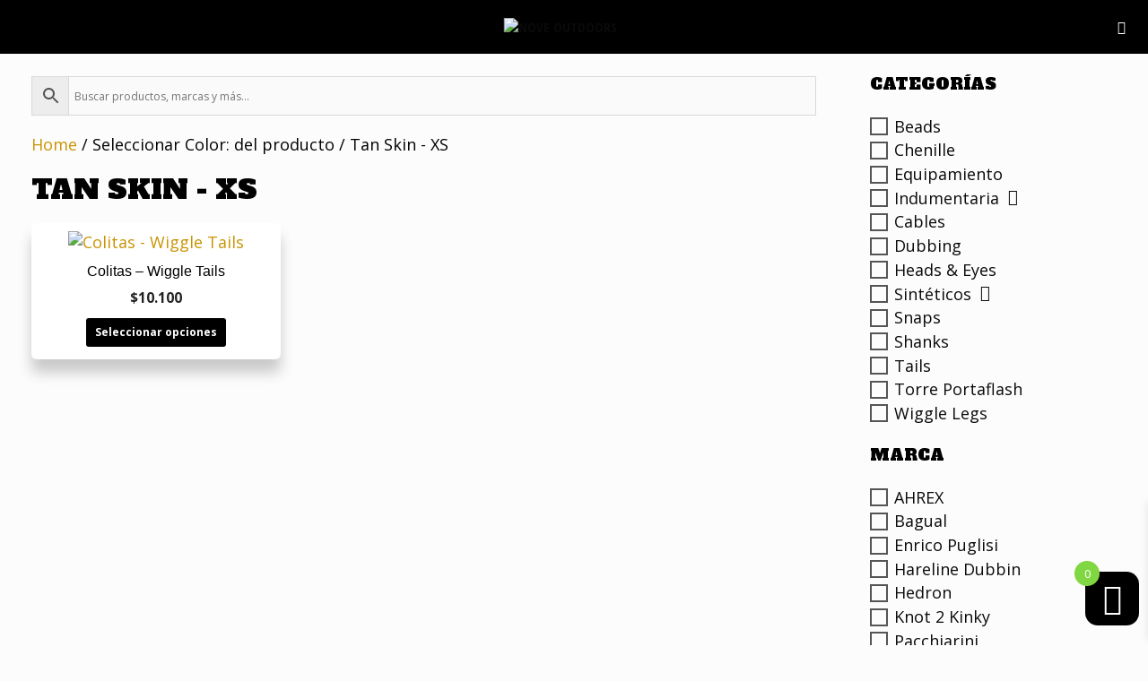

--- FILE ---
content_type: text/html; charset=UTF-8
request_url: https://noveoutdoors.com/seleccionar-color/tan-skin-xs/
body_size: 40906
content:
<!DOCTYPE html>
<html lang="es">
<head>
	<meta charset="UTF-8">
	<meta name='robots' content='index, follow, max-image-preview:large, max-snippet:-1, max-video-preview:-1' />

<!-- Google Tag Manager by PYS -->
    <script data-cfasync="false" data-pagespeed-no-defer>
	    window.dataLayerPYS = window.dataLayerPYS || [];
	</script>
<!-- End Google Tag Manager by PYS --><meta name="viewport" content="width=device-width, initial-scale=1">
	<!-- This site is optimized with the Yoast SEO plugin v25.5 - https://yoast.com/wordpress/plugins/seo/ -->
	<title>Tan Skin - XS archivos - NOVE OUTDOORS</title>
	<link rel="canonical" href="https://noveoutdoors.com/seleccionar-color/tan-skin-xs/" />
	<meta property="og:locale" content="es_ES" />
	<meta property="og:type" content="article" />
	<meta property="og:title" content="Tan Skin - XS archivos - NOVE OUTDOORS" />
	<meta property="og:url" content="https://noveoutdoors.com/seleccionar-color/tan-skin-xs/" />
	<meta property="og:site_name" content="NOVE OUTDOORS" />
	<meta name="twitter:card" content="summary_large_image" />
	<script type="application/ld+json" class="yoast-schema-graph">{"@context":"https://schema.org","@graph":[{"@type":"CollectionPage","@id":"https://noveoutdoors.com/seleccionar-color/tan-skin-xs/","url":"https://noveoutdoors.com/seleccionar-color/tan-skin-xs/","name":"Tan Skin - XS archivos - NOVE OUTDOORS","isPartOf":{"@id":"https://noveoutdoors.com/#website"},"primaryImageOfPage":{"@id":"https://noveoutdoors.com/seleccionar-color/tan-skin-xs/#primaryimage"},"image":{"@id":"https://noveoutdoors.com/seleccionar-color/tan-skin-xs/#primaryimage"},"thumbnailUrl":"https://noveoutdoors.com/wp-content/uploads/2021/01/PAC-040.jpg","breadcrumb":{"@id":"https://noveoutdoors.com/seleccionar-color/tan-skin-xs/#breadcrumb"},"inLanguage":"es"},{"@type":"ImageObject","inLanguage":"es","@id":"https://noveoutdoors.com/seleccionar-color/tan-skin-xs/#primaryimage","url":"https://noveoutdoors.com/wp-content/uploads/2021/01/PAC-040.jpg","contentUrl":"https://noveoutdoors.com/wp-content/uploads/2021/01/PAC-040.jpg","width":600,"height":600},{"@type":"BreadcrumbList","@id":"https://noveoutdoors.com/seleccionar-color/tan-skin-xs/#breadcrumb","itemListElement":[{"@type":"ListItem","position":1,"name":"Portada","item":"https://noveoutdoors.com/"},{"@type":"ListItem","position":2,"name":"Tan Skin - XS"}]},{"@type":"WebSite","@id":"https://noveoutdoors.com/#website","url":"https://noveoutdoors.com/","name":"NOVE Outdoors","description":"","publisher":{"@id":"https://noveoutdoors.com/#organization"},"potentialAction":[{"@type":"SearchAction","target":{"@type":"EntryPoint","urlTemplate":"https://noveoutdoors.com/?s={search_term_string}"},"query-input":{"@type":"PropertyValueSpecification","valueRequired":true,"valueName":"search_term_string"}}],"inLanguage":"es"},{"@type":"Organization","@id":"https://noveoutdoors.com/#organization","name":"NOVE Outdoors","url":"https://noveoutdoors.com/","logo":{"@type":"ImageObject","inLanguage":"es","@id":"https://noveoutdoors.com/#/schema/logo/image/","url":"https://noveoutdoors.com/wp-content/uploads/2020/11/Logo-NOVE-Negro-200x574-1.png","contentUrl":"https://noveoutdoors.com/wp-content/uploads/2020/11/Logo-NOVE-Negro-200x574-1.png","width":574,"height":200,"caption":"NOVE Outdoors"},"image":{"@id":"https://noveoutdoors.com/#/schema/logo/image/"},"sameAs":["https://www.facebook.com/noveoutdoors","https://www.instagram.com/noveoutdoors/","https://www.youtube.com/c/noveoutdoors"]}]}</script>
	<!-- / Yoast SEO plugin. -->


<link href='https://fonts.gstatic.com' crossorigin rel='preconnect' />
<link href='https://fonts.googleapis.com' crossorigin rel='preconnect' />
<link rel="alternate" type="application/rss+xml" title="NOVE OUTDOORS &raquo; Feed" href="https://noveoutdoors.com/feed/" />
<link rel="alternate" type="application/rss+xml" title="NOVE OUTDOORS &raquo; Feed de los comentarios" href="https://noveoutdoors.com/comments/feed/" />
<link rel="alternate" type="application/rss+xml" title="NOVE OUTDOORS &raquo; Tan Skin - XS Seleccionar Color: Feed" href="https://noveoutdoors.com/seleccionar-color/tan-skin-xs/feed/" />
<style id='wp-img-auto-sizes-contain-inline-css'>
img:is([sizes=auto i],[sizes^="auto," i]){contain-intrinsic-size:3000px 1500px}
/*# sourceURL=wp-img-auto-sizes-contain-inline-css */
</style>
<link rel='stylesheet' id='font-awesome-css' href='https://noveoutdoors.com/wp-content/plugins/advanced-product-labels-for-woocommerce/berocket/assets/css/font-awesome.min.css?ver=6.9' media='all' />
<link rel='stylesheet' id='berocket_products_label_style-css' href='https://noveoutdoors.com/wp-content/plugins/advanced-product-labels-for-woocommerce/css/frontend.css?ver=1.2.9.1' media='all' />
<style id='berocket_products_label_style-inline-css'>

        .berocket_better_labels:before,
        .berocket_better_labels:after {
            clear: both;
            content: " ";
            display: block;
        }
        .berocket_better_labels.berocket_better_labels_image {
            position: absolute!important;
            top: 0px!important;
            bottom: 0px!important;
            left: 0px!important;
            right: 0px!important;
            pointer-events: none;
        }
        .berocket_better_labels.berocket_better_labels_image * {
            pointer-events: none;
        }
        .berocket_better_labels.berocket_better_labels_image img,
        .berocket_better_labels.berocket_better_labels_image .fa,
        .berocket_better_labels.berocket_better_labels_image .berocket_color_label,
        .berocket_better_labels.berocket_better_labels_image .berocket_image_background,
        .berocket_better_labels .berocket_better_labels_line .br_alabel,
        .berocket_better_labels .berocket_better_labels_line .br_alabel span {
            pointer-events: all;
        }
        .berocket_better_labels .berocket_color_label,
        .br_alabel .berocket_color_label {
            width: 100%;
            height: 100%;
            display: block;
        }
        .berocket_better_labels .berocket_better_labels_position_left {
            text-align:left;
            float: left;
            clear: left;
        }
        .berocket_better_labels .berocket_better_labels_position_center {
            text-align:center;
        }
        .berocket_better_labels .berocket_better_labels_position_right {
            text-align:right;
            float: right;
            clear: right;
        }
        .berocket_better_labels.berocket_better_labels_label {
            clear: both
        }
        .berocket_better_labels .berocket_better_labels_line {
            line-height: 1px;
        }
        .berocket_better_labels.berocket_better_labels_label .berocket_better_labels_line {
            clear: none;
        }
        .berocket_better_labels .berocket_better_labels_position_left .berocket_better_labels_line {
            clear: left;
        }
        .berocket_better_labels .berocket_better_labels_position_right .berocket_better_labels_line {
            clear: right;
        }
        .berocket_better_labels .berocket_better_labels_line .br_alabel {
            display: inline-block;
            position: relative;
            top: 0!important;
            left: 0!important;
            right: 0!important;
            line-height: 1px;
        }.berocket_better_labels .berocket_better_labels_position {
                display: flex;
                flex-direction: column;
            }
            .berocket_better_labels .berocket_better_labels_position.berocket_better_labels_position_left {
                align-items: start;
            }
            .berocket_better_labels .berocket_better_labels_position.berocket_better_labels_position_right {
                align-items: end;
            }
            .rtl .berocket_better_labels .berocket_better_labels_position.berocket_better_labels_position_left {
                align-items: end;
            }
            .rtl .berocket_better_labels .berocket_better_labels_position.berocket_better_labels_position_right {
                align-items: start;
            }
            .berocket_better_labels .berocket_better_labels_position.berocket_better_labels_position_center {
                align-items: center;
            }
            .berocket_better_labels .berocket_better_labels_position .berocket_better_labels_inline {
                display: flex;
                align-items: start;
            }
/*# sourceURL=berocket_products_label_style-inline-css */
</style>
<link rel='stylesheet' id='wdp_cart-summary-css' href='https://noveoutdoors.com/wp-content/plugins/advanced-dynamic-pricing-for-woocommerce/BaseVersion/assets/css/cart-summary.css?ver=4.9.9' media='all' />
<link rel='stylesheet' id='berocket_aapf_widget-style-css' href='https://noveoutdoors.com/wp-content/plugins/woocommerce-ajax-filters/assets/frontend/css/fullmain.min.css?ver=1.6.9.2' media='all' />
<link rel='stylesheet' id='generate-fonts-css' href='//fonts.googleapis.com/css?family=Open+Sans:300,300italic,regular,italic,600,600italic,700,700italic,800,800italic|Open+Sans+Condensed:300,300italic,700|Alfa+Slab+One:regular' media='all' />
<style id='wp-emoji-styles-inline-css'>

	img.wp-smiley, img.emoji {
		display: inline !important;
		border: none !important;
		box-shadow: none !important;
		height: 1em !important;
		width: 1em !important;
		margin: 0 0.07em !important;
		vertical-align: -0.1em !important;
		background: none !important;
		padding: 0 !important;
	}
/*# sourceURL=wp-emoji-styles-inline-css */
</style>
<link rel='stylesheet' id='wp-block-library-css' href='https://noveoutdoors.com/wp-includes/css/dist/block-library/style.min.css?ver=6.9' media='all' />
<style id='wp-block-image-inline-css'>
.wp-block-image>a,.wp-block-image>figure>a{display:inline-block}.wp-block-image img{box-sizing:border-box;height:auto;max-width:100%;vertical-align:bottom}@media not (prefers-reduced-motion){.wp-block-image img.hide{visibility:hidden}.wp-block-image img.show{animation:show-content-image .4s}}.wp-block-image[style*=border-radius] img,.wp-block-image[style*=border-radius]>a{border-radius:inherit}.wp-block-image.has-custom-border img{box-sizing:border-box}.wp-block-image.aligncenter{text-align:center}.wp-block-image.alignfull>a,.wp-block-image.alignwide>a{width:100%}.wp-block-image.alignfull img,.wp-block-image.alignwide img{height:auto;width:100%}.wp-block-image .aligncenter,.wp-block-image .alignleft,.wp-block-image .alignright,.wp-block-image.aligncenter,.wp-block-image.alignleft,.wp-block-image.alignright{display:table}.wp-block-image .aligncenter>figcaption,.wp-block-image .alignleft>figcaption,.wp-block-image .alignright>figcaption,.wp-block-image.aligncenter>figcaption,.wp-block-image.alignleft>figcaption,.wp-block-image.alignright>figcaption{caption-side:bottom;display:table-caption}.wp-block-image .alignleft{float:left;margin:.5em 1em .5em 0}.wp-block-image .alignright{float:right;margin:.5em 0 .5em 1em}.wp-block-image .aligncenter{margin-left:auto;margin-right:auto}.wp-block-image :where(figcaption){margin-bottom:1em;margin-top:.5em}.wp-block-image.is-style-circle-mask img{border-radius:9999px}@supports ((-webkit-mask-image:none) or (mask-image:none)) or (-webkit-mask-image:none){.wp-block-image.is-style-circle-mask img{border-radius:0;-webkit-mask-image:url('data:image/svg+xml;utf8,<svg viewBox="0 0 100 100" xmlns="http://www.w3.org/2000/svg"><circle cx="50" cy="50" r="50"/></svg>');mask-image:url('data:image/svg+xml;utf8,<svg viewBox="0 0 100 100" xmlns="http://www.w3.org/2000/svg"><circle cx="50" cy="50" r="50"/></svg>');mask-mode:alpha;-webkit-mask-position:center;mask-position:center;-webkit-mask-repeat:no-repeat;mask-repeat:no-repeat;-webkit-mask-size:contain;mask-size:contain}}:root :where(.wp-block-image.is-style-rounded img,.wp-block-image .is-style-rounded img){border-radius:9999px}.wp-block-image figure{margin:0}.wp-lightbox-container{display:flex;flex-direction:column;position:relative}.wp-lightbox-container img{cursor:zoom-in}.wp-lightbox-container img:hover+button{opacity:1}.wp-lightbox-container button{align-items:center;backdrop-filter:blur(16px) saturate(180%);background-color:#5a5a5a40;border:none;border-radius:4px;cursor:zoom-in;display:flex;height:20px;justify-content:center;opacity:0;padding:0;position:absolute;right:16px;text-align:center;top:16px;width:20px;z-index:100}@media not (prefers-reduced-motion){.wp-lightbox-container button{transition:opacity .2s ease}}.wp-lightbox-container button:focus-visible{outline:3px auto #5a5a5a40;outline:3px auto -webkit-focus-ring-color;outline-offset:3px}.wp-lightbox-container button:hover{cursor:pointer;opacity:1}.wp-lightbox-container button:focus{opacity:1}.wp-lightbox-container button:focus,.wp-lightbox-container button:hover,.wp-lightbox-container button:not(:hover):not(:active):not(.has-background){background-color:#5a5a5a40;border:none}.wp-lightbox-overlay{box-sizing:border-box;cursor:zoom-out;height:100vh;left:0;overflow:hidden;position:fixed;top:0;visibility:hidden;width:100%;z-index:100000}.wp-lightbox-overlay .close-button{align-items:center;cursor:pointer;display:flex;justify-content:center;min-height:40px;min-width:40px;padding:0;position:absolute;right:calc(env(safe-area-inset-right) + 16px);top:calc(env(safe-area-inset-top) + 16px);z-index:5000000}.wp-lightbox-overlay .close-button:focus,.wp-lightbox-overlay .close-button:hover,.wp-lightbox-overlay .close-button:not(:hover):not(:active):not(.has-background){background:none;border:none}.wp-lightbox-overlay .lightbox-image-container{height:var(--wp--lightbox-container-height);left:50%;overflow:hidden;position:absolute;top:50%;transform:translate(-50%,-50%);transform-origin:top left;width:var(--wp--lightbox-container-width);z-index:9999999999}.wp-lightbox-overlay .wp-block-image{align-items:center;box-sizing:border-box;display:flex;height:100%;justify-content:center;margin:0;position:relative;transform-origin:0 0;width:100%;z-index:3000000}.wp-lightbox-overlay .wp-block-image img{height:var(--wp--lightbox-image-height);min-height:var(--wp--lightbox-image-height);min-width:var(--wp--lightbox-image-width);width:var(--wp--lightbox-image-width)}.wp-lightbox-overlay .wp-block-image figcaption{display:none}.wp-lightbox-overlay button{background:none;border:none}.wp-lightbox-overlay .scrim{background-color:#fff;height:100%;opacity:.9;position:absolute;width:100%;z-index:2000000}.wp-lightbox-overlay.active{visibility:visible}@media not (prefers-reduced-motion){.wp-lightbox-overlay.active{animation:turn-on-visibility .25s both}.wp-lightbox-overlay.active img{animation:turn-on-visibility .35s both}.wp-lightbox-overlay.show-closing-animation:not(.active){animation:turn-off-visibility .35s both}.wp-lightbox-overlay.show-closing-animation:not(.active) img{animation:turn-off-visibility .25s both}.wp-lightbox-overlay.zoom.active{animation:none;opacity:1;visibility:visible}.wp-lightbox-overlay.zoom.active .lightbox-image-container{animation:lightbox-zoom-in .4s}.wp-lightbox-overlay.zoom.active .lightbox-image-container img{animation:none}.wp-lightbox-overlay.zoom.active .scrim{animation:turn-on-visibility .4s forwards}.wp-lightbox-overlay.zoom.show-closing-animation:not(.active){animation:none}.wp-lightbox-overlay.zoom.show-closing-animation:not(.active) .lightbox-image-container{animation:lightbox-zoom-out .4s}.wp-lightbox-overlay.zoom.show-closing-animation:not(.active) .lightbox-image-container img{animation:none}.wp-lightbox-overlay.zoom.show-closing-animation:not(.active) .scrim{animation:turn-off-visibility .4s forwards}}@keyframes show-content-image{0%{visibility:hidden}99%{visibility:hidden}to{visibility:visible}}@keyframes turn-on-visibility{0%{opacity:0}to{opacity:1}}@keyframes turn-off-visibility{0%{opacity:1;visibility:visible}99%{opacity:0;visibility:visible}to{opacity:0;visibility:hidden}}@keyframes lightbox-zoom-in{0%{transform:translate(calc((-100vw + var(--wp--lightbox-scrollbar-width))/2 + var(--wp--lightbox-initial-left-position)),calc(-50vh + var(--wp--lightbox-initial-top-position))) scale(var(--wp--lightbox-scale))}to{transform:translate(-50%,-50%) scale(1)}}@keyframes lightbox-zoom-out{0%{transform:translate(-50%,-50%) scale(1);visibility:visible}99%{visibility:visible}to{transform:translate(calc((-100vw + var(--wp--lightbox-scrollbar-width))/2 + var(--wp--lightbox-initial-left-position)),calc(-50vh + var(--wp--lightbox-initial-top-position))) scale(var(--wp--lightbox-scale));visibility:hidden}}
/*# sourceURL=https://noveoutdoors.com/wp-includes/blocks/image/style.min.css */
</style>
<style id='global-styles-inline-css'>
:root{--wp--preset--aspect-ratio--square: 1;--wp--preset--aspect-ratio--4-3: 4/3;--wp--preset--aspect-ratio--3-4: 3/4;--wp--preset--aspect-ratio--3-2: 3/2;--wp--preset--aspect-ratio--2-3: 2/3;--wp--preset--aspect-ratio--16-9: 16/9;--wp--preset--aspect-ratio--9-16: 9/16;--wp--preset--color--black: #000000;--wp--preset--color--cyan-bluish-gray: #abb8c3;--wp--preset--color--white: #ffffff;--wp--preset--color--pale-pink: #f78da7;--wp--preset--color--vivid-red: #cf2e2e;--wp--preset--color--luminous-vivid-orange: #ff6900;--wp--preset--color--luminous-vivid-amber: #fcb900;--wp--preset--color--light-green-cyan: #7bdcb5;--wp--preset--color--vivid-green-cyan: #00d084;--wp--preset--color--pale-cyan-blue: #8ed1fc;--wp--preset--color--vivid-cyan-blue: #0693e3;--wp--preset--color--vivid-purple: #9b51e0;--wp--preset--color--contrast: var(--contrast);--wp--preset--color--contrast-2: var(--contrast-2);--wp--preset--color--contrast-3: var(--contrast-3);--wp--preset--color--base: var(--base);--wp--preset--color--base-2: var(--base-2);--wp--preset--color--base-3: var(--base-3);--wp--preset--color--accent: var(--accent);--wp--preset--gradient--vivid-cyan-blue-to-vivid-purple: linear-gradient(135deg,rgb(6,147,227) 0%,rgb(155,81,224) 100%);--wp--preset--gradient--light-green-cyan-to-vivid-green-cyan: linear-gradient(135deg,rgb(122,220,180) 0%,rgb(0,208,130) 100%);--wp--preset--gradient--luminous-vivid-amber-to-luminous-vivid-orange: linear-gradient(135deg,rgb(252,185,0) 0%,rgb(255,105,0) 100%);--wp--preset--gradient--luminous-vivid-orange-to-vivid-red: linear-gradient(135deg,rgb(255,105,0) 0%,rgb(207,46,46) 100%);--wp--preset--gradient--very-light-gray-to-cyan-bluish-gray: linear-gradient(135deg,rgb(238,238,238) 0%,rgb(169,184,195) 100%);--wp--preset--gradient--cool-to-warm-spectrum: linear-gradient(135deg,rgb(74,234,220) 0%,rgb(151,120,209) 20%,rgb(207,42,186) 40%,rgb(238,44,130) 60%,rgb(251,105,98) 80%,rgb(254,248,76) 100%);--wp--preset--gradient--blush-light-purple: linear-gradient(135deg,rgb(255,206,236) 0%,rgb(152,150,240) 100%);--wp--preset--gradient--blush-bordeaux: linear-gradient(135deg,rgb(254,205,165) 0%,rgb(254,45,45) 50%,rgb(107,0,62) 100%);--wp--preset--gradient--luminous-dusk: linear-gradient(135deg,rgb(255,203,112) 0%,rgb(199,81,192) 50%,rgb(65,88,208) 100%);--wp--preset--gradient--pale-ocean: linear-gradient(135deg,rgb(255,245,203) 0%,rgb(182,227,212) 50%,rgb(51,167,181) 100%);--wp--preset--gradient--electric-grass: linear-gradient(135deg,rgb(202,248,128) 0%,rgb(113,206,126) 100%);--wp--preset--gradient--midnight: linear-gradient(135deg,rgb(2,3,129) 0%,rgb(40,116,252) 100%);--wp--preset--font-size--small: 13px;--wp--preset--font-size--medium: 20px;--wp--preset--font-size--large: 36px;--wp--preset--font-size--x-large: 42px;--wp--preset--spacing--20: 0.44rem;--wp--preset--spacing--30: 0.67rem;--wp--preset--spacing--40: 1rem;--wp--preset--spacing--50: 1.5rem;--wp--preset--spacing--60: 2.25rem;--wp--preset--spacing--70: 3.38rem;--wp--preset--spacing--80: 5.06rem;--wp--preset--shadow--natural: 6px 6px 9px rgba(0, 0, 0, 0.2);--wp--preset--shadow--deep: 12px 12px 50px rgba(0, 0, 0, 0.4);--wp--preset--shadow--sharp: 6px 6px 0px rgba(0, 0, 0, 0.2);--wp--preset--shadow--outlined: 6px 6px 0px -3px rgb(255, 255, 255), 6px 6px rgb(0, 0, 0);--wp--preset--shadow--crisp: 6px 6px 0px rgb(0, 0, 0);}:where(.is-layout-flex){gap: 0.5em;}:where(.is-layout-grid){gap: 0.5em;}body .is-layout-flex{display: flex;}.is-layout-flex{flex-wrap: wrap;align-items: center;}.is-layout-flex > :is(*, div){margin: 0;}body .is-layout-grid{display: grid;}.is-layout-grid > :is(*, div){margin: 0;}:where(.wp-block-columns.is-layout-flex){gap: 2em;}:where(.wp-block-columns.is-layout-grid){gap: 2em;}:where(.wp-block-post-template.is-layout-flex){gap: 1.25em;}:where(.wp-block-post-template.is-layout-grid){gap: 1.25em;}.has-black-color{color: var(--wp--preset--color--black) !important;}.has-cyan-bluish-gray-color{color: var(--wp--preset--color--cyan-bluish-gray) !important;}.has-white-color{color: var(--wp--preset--color--white) !important;}.has-pale-pink-color{color: var(--wp--preset--color--pale-pink) !important;}.has-vivid-red-color{color: var(--wp--preset--color--vivid-red) !important;}.has-luminous-vivid-orange-color{color: var(--wp--preset--color--luminous-vivid-orange) !important;}.has-luminous-vivid-amber-color{color: var(--wp--preset--color--luminous-vivid-amber) !important;}.has-light-green-cyan-color{color: var(--wp--preset--color--light-green-cyan) !important;}.has-vivid-green-cyan-color{color: var(--wp--preset--color--vivid-green-cyan) !important;}.has-pale-cyan-blue-color{color: var(--wp--preset--color--pale-cyan-blue) !important;}.has-vivid-cyan-blue-color{color: var(--wp--preset--color--vivid-cyan-blue) !important;}.has-vivid-purple-color{color: var(--wp--preset--color--vivid-purple) !important;}.has-black-background-color{background-color: var(--wp--preset--color--black) !important;}.has-cyan-bluish-gray-background-color{background-color: var(--wp--preset--color--cyan-bluish-gray) !important;}.has-white-background-color{background-color: var(--wp--preset--color--white) !important;}.has-pale-pink-background-color{background-color: var(--wp--preset--color--pale-pink) !important;}.has-vivid-red-background-color{background-color: var(--wp--preset--color--vivid-red) !important;}.has-luminous-vivid-orange-background-color{background-color: var(--wp--preset--color--luminous-vivid-orange) !important;}.has-luminous-vivid-amber-background-color{background-color: var(--wp--preset--color--luminous-vivid-amber) !important;}.has-light-green-cyan-background-color{background-color: var(--wp--preset--color--light-green-cyan) !important;}.has-vivid-green-cyan-background-color{background-color: var(--wp--preset--color--vivid-green-cyan) !important;}.has-pale-cyan-blue-background-color{background-color: var(--wp--preset--color--pale-cyan-blue) !important;}.has-vivid-cyan-blue-background-color{background-color: var(--wp--preset--color--vivid-cyan-blue) !important;}.has-vivid-purple-background-color{background-color: var(--wp--preset--color--vivid-purple) !important;}.has-black-border-color{border-color: var(--wp--preset--color--black) !important;}.has-cyan-bluish-gray-border-color{border-color: var(--wp--preset--color--cyan-bluish-gray) !important;}.has-white-border-color{border-color: var(--wp--preset--color--white) !important;}.has-pale-pink-border-color{border-color: var(--wp--preset--color--pale-pink) !important;}.has-vivid-red-border-color{border-color: var(--wp--preset--color--vivid-red) !important;}.has-luminous-vivid-orange-border-color{border-color: var(--wp--preset--color--luminous-vivid-orange) !important;}.has-luminous-vivid-amber-border-color{border-color: var(--wp--preset--color--luminous-vivid-amber) !important;}.has-light-green-cyan-border-color{border-color: var(--wp--preset--color--light-green-cyan) !important;}.has-vivid-green-cyan-border-color{border-color: var(--wp--preset--color--vivid-green-cyan) !important;}.has-pale-cyan-blue-border-color{border-color: var(--wp--preset--color--pale-cyan-blue) !important;}.has-vivid-cyan-blue-border-color{border-color: var(--wp--preset--color--vivid-cyan-blue) !important;}.has-vivid-purple-border-color{border-color: var(--wp--preset--color--vivid-purple) !important;}.has-vivid-cyan-blue-to-vivid-purple-gradient-background{background: var(--wp--preset--gradient--vivid-cyan-blue-to-vivid-purple) !important;}.has-light-green-cyan-to-vivid-green-cyan-gradient-background{background: var(--wp--preset--gradient--light-green-cyan-to-vivid-green-cyan) !important;}.has-luminous-vivid-amber-to-luminous-vivid-orange-gradient-background{background: var(--wp--preset--gradient--luminous-vivid-amber-to-luminous-vivid-orange) !important;}.has-luminous-vivid-orange-to-vivid-red-gradient-background{background: var(--wp--preset--gradient--luminous-vivid-orange-to-vivid-red) !important;}.has-very-light-gray-to-cyan-bluish-gray-gradient-background{background: var(--wp--preset--gradient--very-light-gray-to-cyan-bluish-gray) !important;}.has-cool-to-warm-spectrum-gradient-background{background: var(--wp--preset--gradient--cool-to-warm-spectrum) !important;}.has-blush-light-purple-gradient-background{background: var(--wp--preset--gradient--blush-light-purple) !important;}.has-blush-bordeaux-gradient-background{background: var(--wp--preset--gradient--blush-bordeaux) !important;}.has-luminous-dusk-gradient-background{background: var(--wp--preset--gradient--luminous-dusk) !important;}.has-pale-ocean-gradient-background{background: var(--wp--preset--gradient--pale-ocean) !important;}.has-electric-grass-gradient-background{background: var(--wp--preset--gradient--electric-grass) !important;}.has-midnight-gradient-background{background: var(--wp--preset--gradient--midnight) !important;}.has-small-font-size{font-size: var(--wp--preset--font-size--small) !important;}.has-medium-font-size{font-size: var(--wp--preset--font-size--medium) !important;}.has-large-font-size{font-size: var(--wp--preset--font-size--large) !important;}.has-x-large-font-size{font-size: var(--wp--preset--font-size--x-large) !important;}
/*# sourceURL=global-styles-inline-css */
</style>

<style id='classic-theme-styles-inline-css'>
/*! This file is auto-generated */
.wp-block-button__link{color:#fff;background-color:#32373c;border-radius:9999px;box-shadow:none;text-decoration:none;padding:calc(.667em + 2px) calc(1.333em + 2px);font-size:1.125em}.wp-block-file__button{background:#32373c;color:#fff;text-decoration:none}
/*# sourceURL=/wp-includes/css/classic-themes.min.css */
</style>
<link rel='stylesheet' id='contact-form-7-css' href='https://noveoutdoors.com/wp-content/plugins/contact-form-7/includes/css/styles.css?ver=5.9.8' media='all' />
<link rel='stylesheet' id='generateblocks-google-fonts-css' href='https://fonts.googleapis.com/css?family=Open+Sans+Condensed:300,300italic,700&#038;display=swap' media='all' />
<link rel='stylesheet' id='woocommerce-layout-css' href='https://noveoutdoors.com/wp-content/plugins/woocommerce/assets/css/woocommerce-layout.css?ver=10.4.3' media='all' />
<link rel='stylesheet' id='woocommerce-smallscreen-css' href='https://noveoutdoors.com/wp-content/plugins/woocommerce/assets/css/woocommerce-smallscreen.css?ver=10.4.3' media='only screen and (max-width: 768px)' />
<link rel='stylesheet' id='woocommerce-general-css' href='https://noveoutdoors.com/wp-content/plugins/woocommerce/assets/css/woocommerce.css?ver=10.4.3' media='all' />
<style id='woocommerce-inline-inline-css'>
.woocommerce form .form-row .required { visibility: visible; }
/*# sourceURL=woocommerce-inline-inline-css */
</style>
<link rel='stylesheet' id='wp-show-posts-css' href='https://noveoutdoors.com/wp-content/plugins/wp-show-posts/css/wp-show-posts-min.css?ver=1.1.6' media='all' />
<link rel='stylesheet' id='aws-style-css' href='https://noveoutdoors.com/wp-content/plugins/advanced-woo-search/assets/css/common.min.css?ver=3.39' media='all' />
<link rel='stylesheet' id='xoo-wsc-fonts-css' href='https://noveoutdoors.com/wp-content/plugins/side-cart-woocommerce/assets/css/xoo-wsc-fonts.css?ver=2.6.8' media='all' />
<link rel='stylesheet' id='xoo-wsc-style-css' href='https://noveoutdoors.com/wp-content/plugins/side-cart-woocommerce/assets/css/xoo-wsc-style.css?ver=2.6.8' media='all' />
<style id='xoo-wsc-style-inline-css'>




.xoo-wsc-ft-buttons-cont a.xoo-wsc-ft-btn, .xoo-wsc-container .xoo-wsc-btn {
	background-color: #000000;
	color: #ffffff;
	border: 0px solid #ffffff;
	padding: 10px 20px;
}

.xoo-wsc-ft-buttons-cont a.xoo-wsc-ft-btn:hover, .xoo-wsc-container .xoo-wsc-btn:hover {
	background-color: #ffffff;
	color: #000000;
	border: 2px solid #000000;
}

 

.xoo-wsc-footer{
	background-color: #ffffff;
	color: #000000;
	padding: 10px 20px;
	box-shadow: 0 -5px 10px #0000001a;
}

.xoo-wsc-footer, .xoo-wsc-footer a, .xoo-wsc-footer .amount{
	font-size: 18px;
}

.xoo-wsc-btn .amount{
	color: #ffffff}

.xoo-wsc-btn:hover .amount{
	color: #000000;
}

.xoo-wsc-ft-buttons-cont{
	grid-template-columns: auto;
}

.xoo-wsc-basket{
	bottom: 12px;
	right: 0px;
	background-color: #000000;
	color: #ffffff;
	box-shadow: 0 1px 4px 0;
	border-radius: 14px;
	display: flex;
	width: 60px;
	height: 60px;
}


.xoo-wsc-bki{
	font-size: 35px}

.xoo-wsc-items-count{
	top: -12px;
	left: -12px;
}

.xoo-wsc-items-count{
	background-color: #81d742;
	color: #ffffff;
}

.xoo-wsc-container, .xoo-wsc-slider{
	max-width: 300px;
	right: -300px;
	top: 0;bottom: 0;
	bottom: 0;
	font-family: }


.xoo-wsc-cart-active .xoo-wsc-container, .xoo-wsc-slider-active .xoo-wsc-slider{
	right: 0;
}


.xoo-wsc-cart-active .xoo-wsc-basket{
	right: 300px;
}

.xoo-wsc-slider{
	right: -300px;
}

span.xoo-wsch-close {
    font-size: 16px;
    right: 10px;
}

.xoo-wsch-top{
	justify-content: center;
}

.xoo-wsch-text{
	font-size: 18px;
}

.xoo-wsc-header{
	color: #000000;
	background-color: #ffffff;
	border-bottom: 2px solid #eee;
}


.xoo-wsc-body{
	background-color: #ffffff;
}

.xoo-wsc-products:not(.xoo-wsc-pattern-card), .xoo-wsc-products:not(.xoo-wsc-pattern-card) span.amount, .xoo-wsc-products:not(.xoo-wsc-pattern-card) a{
	font-size: 10px;
	color: #000000;
}

.xoo-wsc-products:not(.xoo-wsc-pattern-card) .xoo-wsc-product{
	padding: 20px 15px;
	margin: 0;
	border-radius: 0px;
	box-shadow: 0 0;
	background-color: transparent;
}

.xoo-wsc-sum-col{
	justify-content: center;
}


/** Shortcode **/
.xoo-wsc-sc-count{
	background-color: #000000;
	color: #ffffff;
}

.xoo-wsc-sc-bki{
	font-size: 28px;
	color: #000000;
}
.xoo-wsc-sc-cont{
	color: #000000;
}


.xoo-wsc-product dl.variation {
	display: block;
}


.xoo-wsc-product-cont{
	padding: 10px 10px;
}

.xoo-wsc-products:not(.xoo-wsc-pattern-card) .xoo-wsc-img-col{
	width: 18%;
}

.xoo-wsc-pattern-card .xoo-wsc-img-col img{
	max-width: 100%;
	height: auto;
}

.xoo-wsc-products:not(.xoo-wsc-pattern-card) .xoo-wsc-sum-col{
	width: 82%;
}

.xoo-wsc-pattern-card .xoo-wsc-product-cont{
	width: 50% 
}

@media only screen and (max-width: 600px) {
	.xoo-wsc-pattern-card .xoo-wsc-product-cont  {
		width: 50%;
	}
}


.xoo-wsc-pattern-card .xoo-wsc-product{
	border: 0;
	box-shadow: 0px 10px 15px -12px #0000001a;
}


.xoo-wsc-sm-front{
	background-color: #eee;
}
.xoo-wsc-pattern-card, .xoo-wsc-sm-front{
	border-bottom-left-radius: 5px;
	border-bottom-right-radius: 5px;
}
.xoo-wsc-pattern-card, .xoo-wsc-img-col img, .xoo-wsc-img-col, .xoo-wsc-sm-back-cont{
	border-top-left-radius: 5px;
	border-top-right-radius: 5px;
}
.xoo-wsc-sm-back{
	background-color: #fff;
}
.xoo-wsc-pattern-card, .xoo-wsc-pattern-card a, .xoo-wsc-pattern-card .amount{
	font-size: 10px;
}

.xoo-wsc-sm-front, .xoo-wsc-sm-front a, .xoo-wsc-sm-front .amount{
	color: #000;
}

.xoo-wsc-sm-back, .xoo-wsc-sm-back a, .xoo-wsc-sm-back .amount{
	color: #000;
}


.magictime {
    animation-duration: 0.5s;
}


/*# sourceURL=xoo-wsc-style-inline-css */
</style>
<link rel='stylesheet' id='generate-style-grid-css' href='https://noveoutdoors.com/wp-content/themes/generatepress/assets/css/unsemantic-grid.min.css?ver=3.5.1' media='all' />
<link rel='stylesheet' id='generate-style-css' href='https://noveoutdoors.com/wp-content/themes/generatepress/assets/css/style.min.css?ver=3.5.1' media='all' />
<style id='generate-style-inline-css'>
body{background-color:#fcfcfc;color:#0a0a0a;}a{color:#0a0a0a;}a:visited{color:#0a0a0a;}a:hover, a:focus, a:active{color:#0a0a0a;}body .grid-container{max-width:1280px;}.wp-block-group__inner-container{max-width:1280px;margin-left:auto;margin-right:auto;}.site-header .header-image{width:100px;}.generate-back-to-top{font-size:20px;border-radius:3px;position:fixed;bottom:30px;right:30px;line-height:40px;width:40px;text-align:center;z-index:10;transition:opacity 300ms ease-in-out;opacity:0.1;transform:translateY(1000px);}.generate-back-to-top__show{opacity:1;transform:translateY(0);}:root{--contrast:#222222;--contrast-2:#575760;--contrast-3:#b2b2be;--base:#f0f0f0;--base-2:#f7f8f9;--base-3:#ffffff;--accent:#1e73be;}:root .has-contrast-color{color:var(--contrast);}:root .has-contrast-background-color{background-color:var(--contrast);}:root .has-contrast-2-color{color:var(--contrast-2);}:root .has-contrast-2-background-color{background-color:var(--contrast-2);}:root .has-contrast-3-color{color:var(--contrast-3);}:root .has-contrast-3-background-color{background-color:var(--contrast-3);}:root .has-base-color{color:var(--base);}:root .has-base-background-color{background-color:var(--base);}:root .has-base-2-color{color:var(--base-2);}:root .has-base-2-background-color{background-color:var(--base-2);}:root .has-base-3-color{color:var(--base-3);}:root .has-base-3-background-color{background-color:var(--base-3);}:root .has-accent-color{color:var(--accent);}:root .has-accent-background-color{background-color:var(--accent);}body, button, input, select, textarea{font-family:"Open Sans", sans-serif;font-size:18px;}body{line-height:1.4;}p{margin-bottom:1.2em;}.entry-content > [class*="wp-block-"]:not(:last-child):not(.wp-block-heading){margin-bottom:1.2em;}.top-bar{font-weight:bold;font-size:12px;}.main-navigation a, .menu-toggle{font-family:"Open Sans Condensed", sans-serif;font-weight:600;text-transform:capitalize;}.main-navigation .main-nav ul ul li a{font-size:14px;}.sidebar .widget, .footer-widgets .widget{font-size:17px;}button:not(.menu-toggle),html input[type="button"],input[type="reset"],input[type="submit"],.button,.wp-block-button .wp-block-button__link{font-family:"Open Sans", sans-serif;font-weight:bold;font-size:14px;}h1{font-family:"Alfa Slab One", display;text-transform:uppercase;font-size:30px;line-height:1.3em;margin-bottom:18px;}h2{font-family:"Alfa Slab One", display;font-weight:300;text-transform:uppercase;font-size:26px;}h3{font-family:"Alfa Slab One", display;font-weight:300;text-transform:uppercase;font-size:18px;line-height:1.5em;}h4{font-size:inherit;}h5{font-size:inherit;}.site-info{font-size:13px;}@media (max-width:768px){.main-title{font-size:20px;}h1{font-size:22px;}h2{font-size:20px;}}.top-bar{background-color:#ffffff;color:#000000;}.top-bar a{color:#ffffff;}.top-bar a:hover{color:#303030;}.site-header{background-color:#000000;color:#ffffff;}.site-header a{color:#3a3a3a;}.main-title a,.main-title a:hover{color:#ffffff;}.site-description{color:#757575;}.mobile-menu-control-wrapper .menu-toggle,.mobile-menu-control-wrapper .menu-toggle:hover,.mobile-menu-control-wrapper .menu-toggle:focus,.has-inline-mobile-toggle #site-navigation.toggled{background-color:rgba(0, 0, 0, 0.02);}.main-navigation,.main-navigation ul ul{background-color:#000000;}.main-navigation .main-nav ul li a, .main-navigation .menu-toggle, .main-navigation .menu-bar-items{color:#ffffff;}.main-navigation .main-nav ul li:not([class*="current-menu-"]):hover > a, .main-navigation .main-nav ul li:not([class*="current-menu-"]):focus > a, .main-navigation .main-nav ul li.sfHover:not([class*="current-menu-"]) > a, .main-navigation .menu-bar-item:hover > a, .main-navigation .menu-bar-item.sfHover > a{color:#ffffff;background-color:#3f3f3f;}button.menu-toggle:hover,button.menu-toggle:focus,.main-navigation .mobile-bar-items a,.main-navigation .mobile-bar-items a:hover,.main-navigation .mobile-bar-items a:focus{color:#ffffff;}.main-navigation .main-nav ul li[class*="current-menu-"] > a{color:#ffffff;background-color:#000000;}.navigation-search input[type="search"],.navigation-search input[type="search"]:active, .navigation-search input[type="search"]:focus, .main-navigation .main-nav ul li.search-item.active > a, .main-navigation .menu-bar-items .search-item.active > a{color:#ffffff;background-color:#3f3f3f;}.main-navigation ul ul{background-color:#3f3f3f;}.main-navigation .main-nav ul ul li a{color:#ffffff;}.main-navigation .main-nav ul ul li:not([class*="current-menu-"]):hover > a,.main-navigation .main-nav ul ul li:not([class*="current-menu-"]):focus > a, .main-navigation .main-nav ul ul li.sfHover:not([class*="current-menu-"]) > a{color:#ffffff;background-color:#4f4f4f;}.main-navigation .main-nav ul ul li[class*="current-menu-"] > a{color:#ffffff;background-color:#4f4f4f;}.separate-containers .inside-article, .separate-containers .comments-area, .separate-containers .page-header, .one-container .container, .separate-containers .paging-navigation, .inside-page-header{color:#000000;background-color:#fcfcfc;}.inside-article a,.paging-navigation a,.comments-area a,.page-header a{color:#c99300;}.inside-article a:hover,.paging-navigation a:hover,.comments-area a:hover,.page-header a:hover{color:#fcb900;}.entry-meta{color:#595959;}.entry-meta a{color:#8a8a8a;}.entry-meta a:hover{color:#0a0a0a;}h1{color:#000000;}h2{color:#000000;}h3{color:#000000;}h4{color:#000000;}h5{color:#000000;}.sidebar .widget{background-color:#fcfcfc;}.sidebar .widget .widget-title{color:#000000;}.footer-widgets{color:#898989;background-color:#3d3d3d;}.footer-widgets .widget-title{color:#000000;}.site-info{color:#eaeaea;background-color:#000000;}.site-info a{color:#ffffff;}.site-info a:hover{color:#606060;}.footer-bar .widget_nav_menu .current-menu-item a{color:#606060;}input[type="text"],input[type="email"],input[type="url"],input[type="password"],input[type="search"],input[type="tel"],input[type="number"],textarea,select{color:#666666;background-color:#fafafa;border-color:#e8e8e8;}input[type="text"]:focus,input[type="email"]:focus,input[type="url"]:focus,input[type="password"]:focus,input[type="search"]:focus,input[type="tel"]:focus,input[type="number"]:focus,textarea:focus,select:focus{color:#0a0a0a;background-color:#ffffff;border-color:#c6c6c6;}button,html input[type="button"],input[type="reset"],input[type="submit"],a.button,a.wp-block-button__link:not(.has-background){color:#ffffff;background-color:#000000;}button:hover,html input[type="button"]:hover,input[type="reset"]:hover,input[type="submit"]:hover,a.button:hover,button:focus,html input[type="button"]:focus,input[type="reset"]:focus,input[type="submit"]:focus,a.button:focus,a.wp-block-button__link:not(.has-background):active,a.wp-block-button__link:not(.has-background):focus,a.wp-block-button__link:not(.has-background):hover{color:#ffffff;background-color:#3f3f3f;}a.generate-back-to-top{background-color:rgba( 0,0,0,0.4 );color:#ffffff;}a.generate-back-to-top:hover,a.generate-back-to-top:focus{background-color:rgba( 0,0,0,0.6 );color:#ffffff;}:root{--gp-search-modal-bg-color:var(--base-3);--gp-search-modal-text-color:var(--contrast);--gp-search-modal-overlay-bg-color:rgba(0,0,0,0.2);}@media (max-width: 2000px){.main-navigation .menu-bar-item:hover > a, .main-navigation .menu-bar-item.sfHover > a{background:none;color:#ffffff;}}.inside-top-bar{padding:0px 10px 0px 10px;}.inside-header{padding:10px;}.separate-containers .inside-article, .separate-containers .comments-area, .separate-containers .page-header, .separate-containers .paging-navigation, .one-container .site-content, .inside-page-header{padding:10px 35px 10px 35px;}.site-main .wp-block-group__inner-container{padding:10px 35px 10px 35px;}.entry-content .alignwide, body:not(.no-sidebar) .entry-content .alignfull{margin-left:-35px;width:calc(100% + 70px);max-width:calc(100% + 70px);}.one-container.right-sidebar .site-main,.one-container.both-right .site-main{margin-right:35px;}.one-container.left-sidebar .site-main,.one-container.both-left .site-main{margin-left:35px;}.one-container.both-sidebars .site-main{margin:0px 35px 0px 35px;}.separate-containers .widget, .separate-containers .site-main > *, .separate-containers .page-header, .widget-area .main-navigation{margin-bottom:15px;}.separate-containers .site-main{margin:15px;}.both-right.separate-containers .inside-left-sidebar{margin-right:7px;}.both-right.separate-containers .inside-right-sidebar{margin-left:7px;}.both-left.separate-containers .inside-left-sidebar{margin-right:7px;}.both-left.separate-containers .inside-right-sidebar{margin-left:7px;}.separate-containers .page-header-image, .separate-containers .page-header-contained, .separate-containers .page-header-image-single, .separate-containers .page-header-content-single{margin-top:15px;}.separate-containers .inside-right-sidebar, .separate-containers .inside-left-sidebar{margin-top:15px;margin-bottom:15px;}.main-navigation .main-nav ul li a,.menu-toggle,.main-navigation .mobile-bar-items a{line-height:40px;}.navigation-search input[type="search"]{height:40px;}.rtl .menu-item-has-children .dropdown-menu-toggle{padding-left:20px;}.rtl .main-navigation .main-nav ul li.menu-item-has-children > a{padding-right:20px;}.site-info{padding:15px;}@media (max-width:768px){.separate-containers .inside-article, .separate-containers .comments-area, .separate-containers .page-header, .separate-containers .paging-navigation, .one-container .site-content, .inside-page-header{padding:10px 30px 10px 30px;}.site-main .wp-block-group__inner-container{padding:10px 30px 10px 30px;}.inside-header{padding-top:0px;padding-right:0px;padding-bottom:0px;padding-left:0px;}.site-info{padding-right:10px;padding-left:10px;}.entry-content .alignwide, body:not(.no-sidebar) .entry-content .alignfull{margin-left:-30px;width:calc(100% + 60px);max-width:calc(100% + 60px);}}.one-container .sidebar .widget{padding:0px;}@media (max-width: 2000px){.main-navigation .menu-toggle,.main-navigation .mobile-bar-items,.sidebar-nav-mobile:not(#sticky-placeholder){display:block;}.main-navigation ul,.gen-sidebar-nav{display:none;}[class*="nav-float-"] .site-header .inside-header > *{float:none;clear:both;}}
.dynamic-author-image-rounded{border-radius:100%;}.dynamic-featured-image, .dynamic-author-image{vertical-align:middle;}.one-container.blog .dynamic-content-template:not(:last-child), .one-container.archive .dynamic-content-template:not(:last-child){padding-bottom:0px;}.dynamic-entry-excerpt > p:last-child{margin-bottom:0px;}
.navigation-branding .main-title{font-weight:bold;text-transform:none;font-size:25px;}@media (max-width: 2000px){.navigation-branding .main-title{font-size:20px;}}
.main-navigation .main-nav ul li a,.menu-toggle,.main-navigation .mobile-bar-items a{transition: line-height 300ms ease}.main-navigation.toggled .main-nav > ul{background-color: #000000}
.post-image:not(:first-child), .page-content:not(:first-child), .entry-content:not(:first-child), .entry-summary:not(:first-child), footer.entry-meta{margin-top:1em;}.post-image-above-header .inside-article div.featured-image, .post-image-above-header .inside-article div.post-image{margin-bottom:1em;}.main-navigation.slideout-navigation .main-nav > ul > li > a{line-height:60px;}
/*# sourceURL=generate-style-inline-css */
</style>
<link rel='stylesheet' id='generate-mobile-style-css' href='https://noveoutdoors.com/wp-content/themes/generatepress/assets/css/mobile.min.css?ver=3.5.1' media='all' />
<link rel='stylesheet' id='generate-font-icons-css' href='https://noveoutdoors.com/wp-content/themes/generatepress/assets/css/components/font-icons.min.css?ver=3.5.1' media='all' />
<link rel='stylesheet' id='generate-child-css' href='https://noveoutdoors.com/wp-content/themes/generatepress_child/style.css?ver=1593129716' media='all' />
<link rel='stylesheet' id='photonic-slider-css' href='https://noveoutdoors.com/wp-content/plugins/photonic/include/ext/splide/splide.min.css?ver=20250724-142916' media='all' />
<link rel='stylesheet' id='photonic-lightbox-css' href='https://noveoutdoors.com/wp-content/plugins/photonic/include/ext/baguettebox/baguettebox.min.css?ver=20250724-142916' media='all' />
<link rel='stylesheet' id='photonic-css' href='https://noveoutdoors.com/wp-content/plugins/photonic/include/css/front-end/core/photonic.min.css?ver=20250724-142916' media='all' />
<style id='photonic-inline-css'>
/* Retrieved from saved CSS */
.photonic-panel { background:  rgb(17,17,17)  !important;

	border-top: none;
	border-right: none;
	border-bottom: none;
	border-left: none;
 }
.photonic-flickr-stream .photonic-pad-photosets { margin: 10px; }
.photonic-flickr-stream .photonic-pad-galleries { margin: 10px; }
.photonic-flickr-stream .photonic-pad-photos { padding: 5px 10px; }
.photonic-google-stream .photonic-pad-photos { padding: 5px 10px; }
.photonic-zenfolio-stream .photonic-pad-photos { padding: 5px 10px; }
.photonic-zenfolio-stream .photonic-pad-photosets { margin: 5px 10px; }
.photonic-smug-stream .photonic-pad-albums { margin: 10px; }
.photonic-smug-stream .photonic-pad-photos { padding: 5px 10px; }
.photonic-random-layout .photonic-thumb { padding: 2px}
.photonic-masonry-layout .photonic-thumb { padding: 2px}
.photonic-mosaic-layout .photonic-thumb { padding: 2px}

/*# sourceURL=photonic-inline-css */
</style>
<style id='generateblocks-inline-css'>
.gb-container-527ed448{margin-bottom:-4%;}.gb-grid-wrapper > .gb-grid-column-527ed448 > .gb-container{display:flex;flex-direction:column;height:100%;}.gb-container-11a60209{text-align:right;margin-bottom:0%;background-color:#000000;}.gb-container-11a60209 > .gb-inside-container{padding:40px 100px 20px;max-width:1280px;margin-left:auto;margin-right:auto;z-index:1;position:relative;}.gb-grid-wrapper > .gb-grid-column-11a60209 > .gb-container{display:flex;flex-direction:column;height:100%;}.gb-container-4bec3ca1{margin-bottom:20px;border-bottom:1px solid rgba(255, 255, 255, 0.3);}.gb-container-4bec3ca1 > .gb-inside-container{padding:0;max-width:1280px;margin-left:auto;margin-right:auto;}.gb-grid-wrapper > .gb-grid-column-4bec3ca1 > .gb-container{display:flex;flex-direction:column;height:100%;}.gb-container-7df26c3c > .gb-inside-container{padding:0;}.gb-grid-wrapper > .gb-grid-column-7df26c3c{width:75%;}.gb-grid-wrapper > .gb-grid-column-7df26c3c > .gb-container{display:flex;flex-direction:column;height:100%;}.gb-container-43f12e85 > .gb-inside-container{padding:0 0 2%;}.gb-grid-wrapper > .gb-grid-column-43f12e85{width:25%;}.gb-grid-wrapper > .gb-grid-column-43f12e85 > .gb-container{display:flex;flex-direction:column;height:100%;}.gb-container-fd8ac5be > .gb-inside-container{padding:0 0 2%;}.gb-grid-wrapper > .gb-grid-column-fd8ac5be{width:25%;}.gb-grid-wrapper > .gb-grid-column-fd8ac5be > .gb-container{display:flex;flex-direction:column;height:100%;}.gb-container-2ddbfda1{text-align:left;}.gb-container-2ddbfda1 > .gb-inside-container{padding:0 0 2%;}.gb-grid-wrapper > .gb-grid-column-2ddbfda1{width:25%;}.gb-grid-wrapper > .gb-grid-column-2ddbfda1 > .gb-container{display:flex;flex-direction:column;height:100%;}.gb-container-eeab2efc{text-align:left;}.gb-container-eeab2efc > .gb-inside-container{padding:0 0 2%;}.gb-grid-wrapper > .gb-grid-column-eeab2efc{width:25%;}.gb-grid-wrapper > .gb-grid-column-eeab2efc > .gb-container{display:flex;flex-direction:column;height:100%;}.gb-container-92efac4f > .gb-inside-container{padding:20px 0;}.gb-grid-wrapper > .gb-grid-column-92efac4f{width:100%;}.gb-grid-wrapper > .gb-grid-column-92efac4f > .gb-container{display:flex;flex-direction:column;height:100%;}.gb-container-4f25a7d3{text-align:center;}.gb-container-4f25a7d3 > .gb-inside-container{padding:0;}.gb-grid-wrapper > .gb-grid-column-4f25a7d3{width:16.66%;}.gb-grid-wrapper > .gb-grid-column-4f25a7d3 > .gb-container{display:flex;flex-direction:column;height:100%;}.gb-container-608fec30{text-align:center;}.gb-container-608fec30 > .gb-inside-container{padding:0;}.gb-grid-wrapper > .gb-grid-column-608fec30{width:16.66%;}.gb-grid-wrapper > .gb-grid-column-608fec30 > .gb-container{display:flex;flex-direction:column;height:100%;}.gb-container-7d27af8c{text-align:center;}.gb-container-7d27af8c > .gb-inside-container{padding:0;}.gb-grid-wrapper > .gb-grid-column-7d27af8c{width:16.66%;}.gb-grid-wrapper > .gb-grid-column-7d27af8c > .gb-container{display:flex;flex-direction:column;height:100%;}.gb-container-0ae53888{text-align:center;}.gb-container-0ae53888 > .gb-inside-container{padding:0;}.gb-grid-wrapper > .gb-grid-column-0ae53888{width:16.66%;}.gb-grid-wrapper > .gb-grid-column-0ae53888 > .gb-container{display:flex;flex-direction:column;height:100%;}.gb-container-c56e8a0c{text-align:center;}.gb-container-c56e8a0c > .gb-inside-container{padding:0;}.gb-grid-wrapper > .gb-grid-column-c56e8a0c{width:16.66%;}.gb-grid-wrapper > .gb-grid-column-c56e8a0c > .gb-container{display:flex;flex-direction:column;height:100%;}.gb-container-958572fa{text-align:center;}.gb-container-958572fa > .gb-inside-container{padding:0;}.gb-grid-wrapper > .gb-grid-column-958572fa{width:16.66%;}.gb-grid-wrapper > .gb-grid-column-958572fa > .gb-container{display:flex;flex-direction:column;height:100%;}.gb-container-a472e81f{margin-bottom:20px;}.gb-container-a472e81f > .gb-inside-container{max-width:1280px;margin-left:auto;margin-right:auto;}.gb-grid-wrapper > .gb-grid-column-a472e81f > .gb-container{display:flex;flex-direction:column;height:100%;}.gb-grid-wrapper-66d852df{display:flex;flex-wrap:wrap;margin-left:-30px;}.gb-grid-wrapper-66d852df > .gb-grid-column{box-sizing:border-box;padding-left:30px;}.gb-grid-wrapper-1448499b{display:flex;flex-wrap:wrap;margin-left:-30px;}.gb-grid-wrapper-1448499b > .gb-grid-column{box-sizing:border-box;padding-left:30px;}.gb-grid-wrapper-56c8ff75{display:flex;flex-wrap:wrap;margin-left:-30px;}.gb-grid-wrapper-56c8ff75 > .gb-grid-column{box-sizing:border-box;padding-left:30px;}.gb-grid-wrapper-5c583e86{display:flex;flex-wrap:wrap;margin-left:-30px;}.gb-grid-wrapper-5c583e86 > .gb-grid-column{box-sizing:border-box;padding-left:30px;}h2.gb-headline-249d80a5{text-align:left;margin-bottom:5px;color:#ffffff;}h2.gb-headline-249d80a5 a{color:#ffffff;}h2.gb-headline-249d80a5 a:hover{color:#d9d9d9;}p.gb-headline-b01e09ed{font-size:12px;font-weight:700;text-transform:uppercase;text-align:left;color:#c9af69;}p.gb-headline-b01e09ed a{color:#c9af69;}p.gb-headline-b01e09ed a:hover{color:#ffffff;}h3.gb-headline-7dc2b4ab{font-family:Open Sans Condensed, sans-serif;font-size:20px;font-weight:700;text-transform:uppercase;text-align:left;margin-bottom:5px;color:#ffffff;}h3.gb-headline-d579a031{font-family:Open Sans Condensed, sans-serif;font-size:20px;font-weight:700;text-transform:uppercase;text-align:left;margin-bottom:5px;color:#ffffff;}h3.gb-headline-a8ae9026{font-family:Open Sans Condensed, sans-serif;font-size:20px;font-weight:700;text-transform:uppercase;text-align:left;margin-bottom:5px;color:#ffffff;}h3.gb-headline-e752cd08{font-family:Open Sans Condensed, sans-serif;font-size:20px;font-weight:700;text-transform:uppercase;text-align:left;margin-bottom:5px;color:#ffffff;}.gb-button-wrapper{display:flex;flex-wrap:wrap;align-items:flex-start;justify-content:flex-start;clear:both;}.gb-button-wrapper-471bd653{justify-content:flex-start;}.gb-button-wrapper-d088d245{justify-content:flex-start;}.gb-button-wrapper-98997d51{justify-content:flex-start;}.gb-button-wrapper-a5db8d07{justify-content:flex-start;}.gb-button-wrapper-4e523c6a{justify-content:flex-start;}.gb-button-wrapper-bb36d3c5{justify-content:flex-start;}.gb-button-wrapper-41914349{justify-content:flex-start;}.gb-button-wrapper-f8b6aa63{justify-content:flex-start;}.gb-button-wrapper-b13c0e41{justify-content:flex-start;}.gb-button-wrapper-80a902b4{justify-content:flex-start;}.gb-button-wrapper a.gb-button-f3085e71{display:inline-flex;align-items:center;justify-content:center;font-family:Open Sans Condensed, sans-serif;font-size:14px;font-weight:bold;text-transform:uppercase;text-align:center;padding:10px 20px 10px 0;color:#ffffff;text-decoration:none;}.gb-button-wrapper a.gb-button-f3085e71:hover, .gb-button-wrapper a.gb-button-f3085e71:active, .gb-button-wrapper a.gb-button-f3085e71:focus{color:#d5d5d5;}.gb-button-wrapper a.gb-button-6aff52be{display:inline-flex;align-items:center;justify-content:center;font-family:Open Sans Condensed, sans-serif;font-size:14px;font-weight:bold;text-transform:uppercase;text-align:center;padding:10px 20px 10px 0;color:#ffffff;text-decoration:none;}.gb-button-wrapper a.gb-button-6aff52be:hover, .gb-button-wrapper a.gb-button-6aff52be:active, .gb-button-wrapper a.gb-button-6aff52be:focus{color:#d5d5d5;}.gb-button-wrapper a.gb-button-e6e44984{display:inline-flex;align-items:center;justify-content:center;font-family:Open Sans Condensed, sans-serif;font-size:14px;font-weight:bold;text-transform:uppercase;text-align:center;padding:10px 20px 10px 0;color:#ffffff;text-decoration:none;}.gb-button-wrapper a.gb-button-e6e44984:hover, .gb-button-wrapper a.gb-button-e6e44984:active, .gb-button-wrapper a.gb-button-e6e44984:focus{color:#d5d5d5;}.gb-button-wrapper a.gb-button-872954dd{display:inline-flex;align-items:center;justify-content:center;font-family:Open Sans Condensed, sans-serif;font-size:14px;font-weight:bold;text-transform:uppercase;text-align:center;padding:10px 20px 10px 0;color:#ffffff;text-decoration:none;}.gb-button-wrapper a.gb-button-872954dd:hover, .gb-button-wrapper a.gb-button-872954dd:active, .gb-button-wrapper a.gb-button-872954dd:focus{color:#d5d5d5;}.gb-button-wrapper a.gb-button-b97b753e{display:inline-flex;align-items:center;justify-content:center;font-family:Open Sans Condensed, sans-serif;font-size:14px;font-weight:bold;text-transform:uppercase;text-align:center;padding:10px 20px 10px 0;color:#ffffff;text-decoration:none;}.gb-button-wrapper a.gb-button-b97b753e:hover, .gb-button-wrapper a.gb-button-b97b753e:active, .gb-button-wrapper a.gb-button-b97b753e:focus{color:#d5d5d5;}.gb-button-wrapper a.gb-button-0bc91b79{display:inline-flex;align-items:center;justify-content:center;font-family:Open Sans Condensed, sans-serif;font-size:14px;font-weight:bold;text-transform:uppercase;text-align:center;padding:10px 20px 10px 0;color:#ffffff;text-decoration:none;}.gb-button-wrapper a.gb-button-0bc91b79:hover, .gb-button-wrapper a.gb-button-0bc91b79:active, .gb-button-wrapper a.gb-button-0bc91b79:focus{color:#d5d5d5;}.gb-button-wrapper a.gb-button-384e7071{display:inline-flex;align-items:center;justify-content:center;font-family:Open Sans Condensed, sans-serif;font-size:14px;font-weight:bold;text-transform:uppercase;text-align:center;padding:10px 20px 10px 0;color:#ffffff;text-decoration:none;}.gb-button-wrapper a.gb-button-384e7071:hover, .gb-button-wrapper a.gb-button-384e7071:active, .gb-button-wrapper a.gb-button-384e7071:focus{color:#d5d5d5;}.gb-button-wrapper a.gb-button-42fd7c80{display:inline-flex;align-items:center;justify-content:center;font-family:Open Sans Condensed, sans-serif;font-size:14px;font-weight:bold;text-transform:uppercase;text-align:center;padding:10px 20px 10px 0;color:#ffffff;text-decoration:none;}.gb-button-wrapper a.gb-button-42fd7c80:hover, .gb-button-wrapper a.gb-button-42fd7c80:active, .gb-button-wrapper a.gb-button-42fd7c80:focus{color:#d5d5d5;}.gb-button-wrapper a.gb-button-f9d90501{display:inline-flex;align-items:center;justify-content:center;font-family:Open Sans Condensed, sans-serif;font-size:14px;font-weight:bold;text-transform:uppercase;text-align:center;padding:10px 20px 10px 0;color:#ffffff;text-decoration:none;}.gb-button-wrapper a.gb-button-f9d90501:hover, .gb-button-wrapper a.gb-button-f9d90501:active, .gb-button-wrapper a.gb-button-f9d90501:focus{color:#d5d5d5;}.gb-button-wrapper a.gb-button-a04ec347{display:inline-flex;align-items:center;justify-content:center;font-family:Open Sans Condensed, sans-serif;font-size:14px;font-weight:bold;text-transform:uppercase;text-align:center;padding:10px 20px 10px 0;color:#ffffff;text-decoration:none;}.gb-button-wrapper a.gb-button-a04ec347:hover, .gb-button-wrapper a.gb-button-a04ec347:active, .gb-button-wrapper a.gb-button-a04ec347:focus{color:#d5d5d5;}.gb-button-wrapper a.gb-button-008e9fe3{display:inline-flex;align-items:center;justify-content:center;font-family:Open Sans Condensed, sans-serif;font-size:14px;font-weight:bold;text-transform:uppercase;text-align:center;padding:10px 20px 10px 0;color:#ffffff;text-decoration:none;}.gb-button-wrapper a.gb-button-008e9fe3:hover, .gb-button-wrapper a.gb-button-008e9fe3:active, .gb-button-wrapper a.gb-button-008e9fe3:focus{color:#d5d5d5;}.gb-button-wrapper a.gb-button-86653000{display:inline-flex;align-items:center;justify-content:center;font-family:Open Sans Condensed, sans-serif;font-size:14px;font-weight:bold;text-transform:uppercase;text-align:center;padding:10px 20px 10px 0;color:#ffffff;text-decoration:none;}.gb-button-wrapper a.gb-button-86653000:hover, .gb-button-wrapper a.gb-button-86653000:active, .gb-button-wrapper a.gb-button-86653000:focus{color:#d5d5d5;}@media (max-width: 1024px) {.gb-container-43f12e85{text-align:left;}.gb-grid-wrapper > .gb-grid-column-43f12e85{width:50%;}.gb-container-fd8ac5be{text-align:left;}.gb-grid-wrapper > .gb-grid-column-fd8ac5be{width:50%;}.gb-container-2ddbfda1{text-align:left;}.gb-grid-wrapper > .gb-grid-column-2ddbfda1{width:50%;}.gb-container-eeab2efc{text-align:left;}.gb-grid-wrapper > .gb-grid-column-eeab2efc{width:50%;}}@media (max-width: 767px) {.gb-container-11a60209 > .gb-inside-container{padding-right:20px;padding-left:20px;}.gb-grid-wrapper > .gb-grid-column-7df26c3c{width:100%;}.gb-container-43f12e85{text-align:left;margin-bottom:40px;}.gb-container-43f12e85 > .gb-inside-container{padding-left:0;}.gb-grid-wrapper > .gb-grid-column-43f12e85{width:50%;}.gb-container-fd8ac5be{text-align:left;margin-bottom:40px;}.gb-container-fd8ac5be > .gb-inside-container{padding-left:0;}.gb-grid-wrapper > .gb-grid-column-fd8ac5be{width:50%;}.gb-container-2ddbfda1{text-align:left;margin-bottom:40px;}.gb-container-2ddbfda1 > .gb-inside-container{padding-left:0;}.gb-grid-wrapper > .gb-grid-column-2ddbfda1{width:50%;}.gb-container-eeab2efc{text-align:left;margin-bottom:40px;}.gb-container-eeab2efc > .gb-inside-container{padding-left:0;}.gb-grid-wrapper > .gb-grid-column-eeab2efc{width:50%;}.gb-grid-wrapper > .gb-grid-column-92efac4f{width:100%;}.gb-container-4f25a7d3{margin-bottom:10%;}.gb-grid-wrapper > .gb-grid-column-4f25a7d3{width:33.33%;}.gb-container-608fec30{margin-bottom:10%;}.gb-grid-wrapper > .gb-grid-column-608fec30{width:33.33%;}.gb-container-7d27af8c{margin-bottom:10%;}.gb-grid-wrapper > .gb-grid-column-7d27af8c{width:33.33%;}.gb-grid-wrapper > .gb-grid-column-0ae53888{width:33.33%;}.gb-grid-wrapper > .gb-grid-column-c56e8a0c{width:33.33%;}.gb-grid-wrapper > .gb-grid-column-958572fa{width:33.33%;}.gb-button-wrapper-bb36d3c5{justify-content:flex-start;}.gb-button-wrapper-41914349{justify-content:flex-start;}.gb-button-wrapper-f8b6aa63{justify-content:flex-start;}.gb-button-wrapper-b13c0e41{justify-content:flex-start;}.gb-button-wrapper-80a902b4{justify-content:flex-start;}.gb-button-wrapper a.gb-button-f3085e71{font-size:12px;}.gb-button-wrapper a.gb-button-6aff52be{font-size:12px;}.gb-button-wrapper a.gb-button-e6e44984{font-size:12px;}.gb-button-wrapper a.gb-button-872954dd{font-size:12px;}.gb-button-wrapper a.gb-button-b97b753e{font-size:12px;}.gb-button-wrapper a.gb-button-0bc91b79{font-size:12px;}.gb-button-wrapper a.gb-button-384e7071{font-size:12px;}.gb-button-wrapper a.gb-button-42fd7c80{font-size:12px;}.gb-button-wrapper a.gb-button-f9d90501{font-size:12px;}.gb-button-wrapper a.gb-button-a04ec347{font-size:12px;}.gb-button-wrapper a.gb-button-008e9fe3{font-size:12px;}.gb-button-wrapper a.gb-button-86653000{font-size:12px;}}:root{--gb-container-width:1280px;}.gb-container .wp-block-image img{vertical-align:middle;}.gb-grid-wrapper .wp-block-image{margin-bottom:0;}.gb-highlight{background:none;}.gb-shape{line-height:0;}
/*# sourceURL=generateblocks-inline-css */
</style>
<link rel='stylesheet' id='generate-blog-images-css' href='https://noveoutdoors.com/wp-content/plugins/gp-premium/blog/functions/css/featured-images.min.css?ver=2.0.2' media='all' />
<link rel='stylesheet' id='vi-wpvs-frontend-style-css' href='https://noveoutdoors.com/wp-content/plugins/woocommerce-product-variations-swatches/assets/css/frontend-style.min.css?ver=1.0.2.6' media='all' />
<style id='vi-wpvs-frontend-style-inline-css'>
.vi-wpvs-variation-wrap.vi-wpvs-variation-wrap-vi_wpvs_button_design .vi-wpvs-option-wrap{transition: all 10ms ease-in-out;}.vi-wpvs-variation-wrap.vi-wpvs-variation-wrap-vi_wpvs_button_design .vi-wpvs-variation-button-select{padding:2px 2px;font-size:8px;}.vi-wpvs-variation-wrap.vi-wpvs-variation-wrap-vi_wpvs_button_design .vi-wpvs-option-wrap{padding:2px 2px;font-size:8px;}.vi-wpvs-variation-wrap.vi-wpvs-variation-wrap-vi_wpvs_button_design .vi-wpvs-option-wrap .vi-wpvs-option:not(.vi-wpvs-option-select){border-radius: inherit;}.vi-wpvs-variation-wrap.vi-wpvs-variation-wrap-image.vi-wpvs-variation-wrap-vi_wpvs_button_design .vi-wpvs-option-wrap ,.vi-wpvs-variation-wrap.vi-wpvs-variation-wrap-variation_img.vi-wpvs-variation-wrap-vi_wpvs_button_design .vi-wpvs-option-wrap ,.vi-wpvs-variation-wrap.vi-wpvs-variation-wrap-color.vi-wpvs-variation-wrap-vi_wpvs_button_design .vi-wpvs-option-wrap{width: 48px;height:48px;}.vi-wpvs-variation-wrap.vi-wpvs-variation-wrap-vi_wpvs_button_design .vi-wpvs-option-wrap.vi-wpvs-option-wrap-disable{display: none !important;}.vi-wpvs-variation-wrap.vi-wpvs-variation-wrap-vi_wpvs_button_design .vi-wpvs-option-wrap.vi-wpvs-option-wrap-selected{}.vi-wpvs-variation-wrap.vi-wpvs-variation-wrap-vi_wpvs_button_design .vi-wpvs-variation-wrap-select-wrap .vi-wpvs-option-wrap.vi-wpvs-option-wrap-selected{}.vi-wpvs-variation-wrap.vi-wpvs-variation-wrap-vi_wpvs_button_design .vi-wpvs-option-wrap.vi-wpvs-option-wrap-selected{color:rgba(255, 255, 255, 1);background:rgba(33, 33, 33, 1);}.vi-wpvs-variation-wrap.vi-wpvs-variation-wrap-vi_wpvs_button_design .vi-wpvs-option-wrap.vi-wpvs-option-wrap-selected .vi-wpvs-option{color:rgba(255, 255, 255, 1);}.vi-wpvs-variation-wrap.vi-wpvs-variation-wrap-vi_wpvs_button_design .vi-wpvs-option-wrap.vi-wpvs-option-wrap-hover{}.vi-wpvs-variation-wrap.vi-wpvs-variation-wrap-vi_wpvs_button_design .vi-wpvs-variation-wrap-select-wrap .vi-wpvs-option-wrap.vi-wpvs-option-wrap-hover{}.vi-wpvs-variation-wrap.vi-wpvs-variation-wrap-vi_wpvs_button_design .vi-wpvs-option-wrap.vi-wpvs-option-wrap-hover{color:rgba(255, 255, 255, 1);background:rgba(33, 33, 33, 1);}.vi-wpvs-variation-wrap.vi-wpvs-variation-wrap-vi_wpvs_button_design .vi-wpvs-option-wrap.vi-wpvs-option-wrap-hover .vi-wpvs-option{color:rgba(255, 255, 255, 1);}.vi-wpvs-variation-wrap.vi-wpvs-variation-wrap-vi_wpvs_button_design .vi-wpvs-option-wrap.vi-wpvs-option-wrap-default{box-shadow:  0 0 0 1px #cccccc inset;}.vi-wpvs-variation-wrap.vi-wpvs-variation-wrap-vi_wpvs_button_design .vi-wpvs-variation-wrap-select-wrap .vi-wpvs-option-wrap.vi-wpvs-option-wrap-default{box-shadow:  0 0 0 1px #cccccc ;}.vi-wpvs-variation-wrap.vi-wpvs-variation-wrap-vi_wpvs_button_design .vi-wpvs-option-wrap.vi-wpvs-option-wrap-default{color:rgba(33, 33, 33, 1);background:#ffffff;}.vi-wpvs-variation-wrap.vi-wpvs-variation-wrap-vi_wpvs_button_design .vi-wpvs-option-wrap.vi-wpvs-option-wrap-default .vi-wpvs-option{color:rgba(33, 33, 33, 1);}.vi-wpvs-variation-wrap.vi-wpvs-variation-wrap-vi_wpvs_button_design .vi-wpvs-option-wrap .vi-wpvs-option-tooltip{min-width: 100px;height: auto;padding: 5px 8px;}.vi-wpvs-variation-wrap.vi-wpvs-variation-wrap-vi_wpvs_button_design .vi-wpvs-option-wrap .vi-wpvs-option-tooltip{font-size:10px;border-radius:3px;}.vi-wpvs-variation-wrap.vi-wpvs-variation-wrap-vi_wpvs_button_design .vi-wpvs-option-wrap .vi-wpvs-option-tooltip{color:#222222;background:#ffffff;}.vi-wpvs-variation-wrap.vi-wpvs-variation-wrap-vi_wpvs_button_design .vi-wpvs-option-wrap .vi-wpvs-option-tooltip::after{border-width: 5px;border-style: solid;margin-left: -5px;margin-top: -1px;border-color: #ffffff transparent transparent transparent;}.vi-wpvs-variation-wrap.vi-wpvs-variation-wrap-vi_wpvs_button_design .vi-wpvs-option-wrap .vi-wpvs-option-tooltip{border: 1px solid #cccccc;}.vi-wpvs-variation-wrap.vi-wpvs-variation-wrap-vi_wpvs_button_design .vi-wpvs-option-wrap .vi-wpvs-option-tooltip::before{border-width: 6px;border-style: solid;margin-left: -6px;border-color: #cccccc transparent transparent transparent;}.vi-wpvs-variation-wrap-loop.vi-wpvs-variation-wrap.vi-wpvs-variation-wrap-vi_wpvs_button_design .vi-wpvs-option-wrap{height:px;width:px;font-size:6px;}.vi-wpvs-variation-wrap-loop.vi-wpvs-variation-wrap-slider.vi-wpvs-variation-wrap.vi-wpvs-variation-wrap-vi_wpvs_button_design .vi-wpvs-option-wrap{height:px !important;width:px !important;}.vi-wpvs-variation-wrap-loop.vi-wpvs-variation-wrap.vi-wpvs-variation-wrap-image.vi-wpvs-variation-wrap-vi_wpvs_button_design .vi-wpvs-option-wrap ,.vi-wpvs-variation-wrap-loop.vi-wpvs-variation-wrap.vi-wpvs-variation-wrap-variation_img.vi-wpvs-variation-wrap-vi_wpvs_button_design .vi-wpvs-option-wrap ,.vi-wpvs-variation-wrap-loop.vi-wpvs-variation-wrap.vi-wpvs-variation-wrap-color.vi-wpvs-variation-wrap-vi_wpvs_button_design .vi-wpvs-option-wrap{width: 36px !important;height:36px !important;}.vi-wpvs-variation-wrap-loop.vi-wpvs-variation-wrap.vi-wpvs-variation-wrap-vi_wpvs_button_design .vi-wpvs-option-wrap.vi-wpvs-option-wrap-selected{border-radius:px;}.vi-wpvs-variation-wrap-loop.vi-wpvs-variation-wrap.vi-wpvs-variation-wrap-vi_wpvs_button_design .vi-wpvs-option-wrap.vi-wpvs-option-wrap-hover{border-radius:px;}.vi-wpvs-variation-wrap-loop.vi-wpvs-variation-wrap.vi-wpvs-variation-wrap-vi_wpvs_button_design .vi-wpvs-option-wrap.vi-wpvs-option-wrap-default{border-radius:px;}@media screen and (max-width:600px){.vi-wpvs-variation-wrap.vi-wpvs-variation-wrap-vi_wpvs_button_design .vi-wpvs-option-wrap{width:px;height:px;font-size:6.8px;}.vi-wpvs-variation-wrap.vi-wpvs-variation-wrap-image.vi-wpvs-variation-wrap-vi_wpvs_button_design .vi-wpvs-option-wrap ,.vi-wpvs-variation-wrap.vi-wpvs-variation-wrap-variation_img.vi-wpvs-variation-wrap-vi_wpvs_button_design .vi-wpvs-option-wrap ,.vi-wpvs-variation-wrap.vi-wpvs-variation-wrap-color.vi-wpvs-variation-wrap-vi_wpvs_button_design .vi-wpvs-option-wrap{width: 40.8px;height:40.8px;}.vi-wpvs-variation-wrap.vi-wpvs-variation-wrap-vi_wpvs_button_design .vi-wpvs-option-wrap.vi-wpvs-option-wrap-selected{border-radius:px;}.vi-wpvs-variation-wrap.vi-wpvs-variation-wrap-vi_wpvs_button_design .vi-wpvs-option-wrap.vi-wpvs-option-wrap-hover{border-radius:px;}.vi-wpvs-variation-wrap.vi-wpvs-variation-wrap-vi_wpvs_button_design .vi-wpvs-option-wrap.vi-wpvs-option-wrap-default{border-radius:px;}}.vi-wpvs-variation-wrap.vi-wpvs-variation-wrap-vi_wpvs_color_design .vi-wpvs-option-wrap{transition: all 30ms ease-in-out;}.vi-wpvs-variation-wrap.vi-wpvs-variation-wrap-vi_wpvs_color_design .vi-wpvs-variation-button-select{height:32px;width:32px;padding:3px;font-size:13px;border-radius:20px;}.vi-wpvs-variation-wrap.vi-wpvs-variation-wrap-vi_wpvs_color_design .vi-wpvs-option-wrap{height:32px;width:32px;padding:3px;font-size:13px;border-radius:20px;}.vi-wpvs-variation-wrap.vi-wpvs-variation-wrap-vi_wpvs_color_design .vi-wpvs-option-wrap .vi-wpvs-option:not(.vi-wpvs-option-select){border-radius: inherit;}.vi-wpvs-variation-wrap.vi-wpvs-variation-wrap-image.vi-wpvs-variation-wrap-vi_wpvs_color_design .vi-wpvs-option-wrap ,.vi-wpvs-variation-wrap.vi-wpvs-variation-wrap-variation_img.vi-wpvs-variation-wrap-vi_wpvs_color_design .vi-wpvs-option-wrap ,.vi-wpvs-variation-wrap.vi-wpvs-variation-wrap-color.vi-wpvs-variation-wrap-vi_wpvs_color_design .vi-wpvs-option-wrap{}.vi-wpvs-variation-wrap.vi-wpvs-variation-wrap-vi_wpvs_color_design .vi-wpvs-option-wrap.vi-wpvs-option-wrap-disable{display: none !important;}.vi-wpvs-variation-wrap.vi-wpvs-variation-wrap-vi_wpvs_color_design .vi-wpvs-option-wrap.vi-wpvs-option-wrap-selected{box-shadow:  0 0 0 1px rgba(0, 0, 0, 1) inset;}.vi-wpvs-variation-wrap.vi-wpvs-variation-wrap-vi_wpvs_color_design .vi-wpvs-variation-wrap-select-wrap .vi-wpvs-option-wrap.vi-wpvs-option-wrap-selected{box-shadow:  0 0 0 1px rgba(0, 0, 0, 1);}.vi-wpvs-variation-wrap.vi-wpvs-variation-wrap-vi_wpvs_color_design .vi-wpvs-option-wrap.vi-wpvs-option-wrap-selected{background:rgba(255, 255, 255, 0);border-radius:20px;}.vi-wpvs-variation-wrap.vi-wpvs-variation-wrap-vi_wpvs_color_design .vi-wpvs-option-wrap.vi-wpvs-option-wrap-selected .vi-wpvs-option{}.vi-wpvs-variation-wrap.vi-wpvs-variation-wrap-vi_wpvs_color_design .vi-wpvs-option-wrap.vi-wpvs-option-wrap-hover{box-shadow:  0 0 0 1px rgba(0, 0, 0, 1) inset;}.vi-wpvs-variation-wrap.vi-wpvs-variation-wrap-vi_wpvs_color_design .vi-wpvs-variation-wrap-select-wrap .vi-wpvs-option-wrap.vi-wpvs-option-wrap-hover{box-shadow:  0 0 0 1px rgba(0, 0, 0, 1);}.vi-wpvs-variation-wrap.vi-wpvs-variation-wrap-vi_wpvs_color_design .vi-wpvs-option-wrap.vi-wpvs-option-wrap-hover{background:rgba(0, 0, 0, 0);border-radius:20px;}.vi-wpvs-variation-wrap.vi-wpvs-variation-wrap-vi_wpvs_color_design .vi-wpvs-option-wrap.vi-wpvs-option-wrap-hover .vi-wpvs-option{}.vi-wpvs-variation-wrap.vi-wpvs-variation-wrap-vi_wpvs_color_design .vi-wpvs-option-wrap.vi-wpvs-option-wrap-default{box-shadow:  0px 4px 2px -2px rgba(238, 238, 238, 1);}.vi-wpvs-variation-wrap.vi-wpvs-variation-wrap-vi_wpvs_color_design .vi-wpvs-variation-wrap-select-wrap .vi-wpvs-option-wrap.vi-wpvs-option-wrap-default{box-shadow:  0px 4px 2px -2px rgba(238, 238, 238, 1);}.vi-wpvs-variation-wrap.vi-wpvs-variation-wrap-vi_wpvs_color_design .vi-wpvs-option-wrap.vi-wpvs-option-wrap-default{background:rgba(0, 0, 0, 0);border-radius:20px;}.vi-wpvs-variation-wrap.vi-wpvs-variation-wrap-vi_wpvs_color_design .vi-wpvs-option-wrap.vi-wpvs-option-wrap-default .vi-wpvs-option{}.vi-wpvs-variation-wrap.vi-wpvs-variation-wrap-vi_wpvs_color_design .vi-wpvs-option-wrap .vi-wpvs-option-tooltip{display: none;}.vi-wpvs-variation-wrap-loop.vi-wpvs-variation-wrap.vi-wpvs-variation-wrap-vi_wpvs_color_design .vi-wpvs-option-wrap{height:27.2px;width:27.2px;font-size:11.05px;}.vi-wpvs-variation-wrap-loop.vi-wpvs-variation-wrap-slider.vi-wpvs-variation-wrap.vi-wpvs-variation-wrap-vi_wpvs_color_design .vi-wpvs-option-wrap{height:27.2px !important;width:27.2px !important;}.vi-wpvs-variation-wrap-loop.vi-wpvs-variation-wrap.vi-wpvs-variation-wrap-image.vi-wpvs-variation-wrap-vi_wpvs_color_design .vi-wpvs-option-wrap ,.vi-wpvs-variation-wrap-loop.vi-wpvs-variation-wrap.vi-wpvs-variation-wrap-variation_img.vi-wpvs-variation-wrap-vi_wpvs_color_design .vi-wpvs-option-wrap ,.vi-wpvs-variation-wrap-loop.vi-wpvs-variation-wrap.vi-wpvs-variation-wrap-color.vi-wpvs-variation-wrap-vi_wpvs_color_design .vi-wpvs-option-wrap{}.vi-wpvs-variation-wrap-loop.vi-wpvs-variation-wrap.vi-wpvs-variation-wrap-vi_wpvs_color_design .vi-wpvs-option-wrap.vi-wpvs-option-wrap-selected{border-radius:17px;}.vi-wpvs-variation-wrap-loop.vi-wpvs-variation-wrap.vi-wpvs-variation-wrap-vi_wpvs_color_design .vi-wpvs-option-wrap.vi-wpvs-option-wrap-hover{border-radius:17px;}.vi-wpvs-variation-wrap-loop.vi-wpvs-variation-wrap.vi-wpvs-variation-wrap-vi_wpvs_color_design .vi-wpvs-option-wrap.vi-wpvs-option-wrap-default{border-radius:17px;}@media screen and (max-width:600px){.vi-wpvs-variation-wrap.vi-wpvs-variation-wrap-vi_wpvs_color_design .vi-wpvs-option-wrap{width:27.2px;height:27.2px;font-size:11.05px;}.vi-wpvs-variation-wrap.vi-wpvs-variation-wrap-image.vi-wpvs-variation-wrap-vi_wpvs_color_design .vi-wpvs-option-wrap ,.vi-wpvs-variation-wrap.vi-wpvs-variation-wrap-variation_img.vi-wpvs-variation-wrap-vi_wpvs_color_design .vi-wpvs-option-wrap ,.vi-wpvs-variation-wrap.vi-wpvs-variation-wrap-color.vi-wpvs-variation-wrap-vi_wpvs_color_design .vi-wpvs-option-wrap{}.vi-wpvs-variation-wrap.vi-wpvs-variation-wrap-vi_wpvs_color_design .vi-wpvs-option-wrap.vi-wpvs-option-wrap-selected{border-radius:17px;}.vi-wpvs-variation-wrap.vi-wpvs-variation-wrap-vi_wpvs_color_design .vi-wpvs-option-wrap.vi-wpvs-option-wrap-hover{border-radius:17px;}.vi-wpvs-variation-wrap.vi-wpvs-variation-wrap-vi_wpvs_color_design .vi-wpvs-option-wrap.vi-wpvs-option-wrap-default{border-radius:17px;}}.vi-wpvs-variation-wrap.vi-wpvs-variation-wrap-vi_wpvs_image_design .vi-wpvs-option-wrap{transition: all 10ms ease-in-out;}.vi-wpvs-variation-wrap.vi-wpvs-variation-wrap-vi_wpvs_image_design .vi-wpvs-variation-button-select{height:50px;width:50px;padding:3px;font-size:13px;}.vi-wpvs-variation-wrap.vi-wpvs-variation-wrap-vi_wpvs_image_design .vi-wpvs-option-wrap{height:50px;width:50px;padding:3px;font-size:13px;}.vi-wpvs-variation-wrap.vi-wpvs-variation-wrap-vi_wpvs_image_design .vi-wpvs-option-wrap .vi-wpvs-option:not(.vi-wpvs-option-select){border-radius: inherit;}.vi-wpvs-variation-wrap.vi-wpvs-variation-wrap-image.vi-wpvs-variation-wrap-vi_wpvs_image_design .vi-wpvs-option-wrap ,.vi-wpvs-variation-wrap.vi-wpvs-variation-wrap-variation_img.vi-wpvs-variation-wrap-vi_wpvs_image_design .vi-wpvs-option-wrap ,.vi-wpvs-variation-wrap.vi-wpvs-variation-wrap-color.vi-wpvs-variation-wrap-vi_wpvs_image_design .vi-wpvs-option-wrap{}.vi-wpvs-variation-wrap.vi-wpvs-variation-wrap-vi_wpvs_image_design .vi-wpvs-option-wrap.vi-wpvs-option-wrap-disable{display: none !important;}.vi-wpvs-variation-wrap.vi-wpvs-variation-wrap-vi_wpvs_image_design .vi-wpvs-option-wrap.vi-wpvs-option-wrap-selected{box-shadow:  0 0 0 1px rgba(33, 33, 33, 1) inset;}.vi-wpvs-variation-wrap.vi-wpvs-variation-wrap-vi_wpvs_image_design .vi-wpvs-variation-wrap-select-wrap .vi-wpvs-option-wrap.vi-wpvs-option-wrap-selected{box-shadow:  0 0 0 1px rgba(33, 33, 33, 1);}.vi-wpvs-variation-wrap.vi-wpvs-variation-wrap-vi_wpvs_image_design .vi-wpvs-option-wrap.vi-wpvs-option-wrap-selected{}.vi-wpvs-variation-wrap.vi-wpvs-variation-wrap-vi_wpvs_image_design .vi-wpvs-option-wrap.vi-wpvs-option-wrap-selected .vi-wpvs-option{}.vi-wpvs-variation-wrap.vi-wpvs-variation-wrap-vi_wpvs_image_design .vi-wpvs-option-wrap.vi-wpvs-option-wrap-hover{box-shadow:  0 0 0 1px rgba(33, 33, 33, 1) inset;}.vi-wpvs-variation-wrap.vi-wpvs-variation-wrap-vi_wpvs_image_design .vi-wpvs-variation-wrap-select-wrap .vi-wpvs-option-wrap.vi-wpvs-option-wrap-hover{box-shadow:  0 0 0 1px rgba(33, 33, 33, 1);}.vi-wpvs-variation-wrap.vi-wpvs-variation-wrap-vi_wpvs_image_design .vi-wpvs-option-wrap.vi-wpvs-option-wrap-hover{}.vi-wpvs-variation-wrap.vi-wpvs-variation-wrap-vi_wpvs_image_design .vi-wpvs-option-wrap.vi-wpvs-option-wrap-hover .vi-wpvs-option{}.vi-wpvs-variation-wrap.vi-wpvs-variation-wrap-vi_wpvs_image_design .vi-wpvs-option-wrap.vi-wpvs-option-wrap-default{box-shadow:  0 0 0 1px rgba(238, 238, 238, 1) inset;}.vi-wpvs-variation-wrap.vi-wpvs-variation-wrap-vi_wpvs_image_design .vi-wpvs-variation-wrap-select-wrap .vi-wpvs-option-wrap.vi-wpvs-option-wrap-default{box-shadow:  0 0 0 1px rgba(238, 238, 238, 1) ;}.vi-wpvs-variation-wrap.vi-wpvs-variation-wrap-vi_wpvs_image_design .vi-wpvs-option-wrap.vi-wpvs-option-wrap-default{background:rgba(255, 255, 255, 1);}.vi-wpvs-variation-wrap.vi-wpvs-variation-wrap-vi_wpvs_image_design .vi-wpvs-option-wrap.vi-wpvs-option-wrap-default .vi-wpvs-option{}.vi-wpvs-variation-wrap.vi-wpvs-variation-wrap-vi_wpvs_image_design .vi-wpvs-option-wrap .vi-wpvs-option-tooltip{display: none;}.vi-wpvs-variation-wrap-loop.vi-wpvs-variation-wrap.vi-wpvs-variation-wrap-vi_wpvs_image_design .vi-wpvs-option-wrap{height:37.5px;width:37.5px;font-size:9.75px;}.vi-wpvs-variation-wrap-loop.vi-wpvs-variation-wrap-slider.vi-wpvs-variation-wrap.vi-wpvs-variation-wrap-vi_wpvs_image_design .vi-wpvs-option-wrap{height:37.5px !important;width:37.5px !important;}.vi-wpvs-variation-wrap-loop.vi-wpvs-variation-wrap.vi-wpvs-variation-wrap-image.vi-wpvs-variation-wrap-vi_wpvs_image_design .vi-wpvs-option-wrap ,.vi-wpvs-variation-wrap-loop.vi-wpvs-variation-wrap.vi-wpvs-variation-wrap-variation_img.vi-wpvs-variation-wrap-vi_wpvs_image_design .vi-wpvs-option-wrap ,.vi-wpvs-variation-wrap-loop.vi-wpvs-variation-wrap.vi-wpvs-variation-wrap-color.vi-wpvs-variation-wrap-vi_wpvs_image_design .vi-wpvs-option-wrap{}.vi-wpvs-variation-wrap-loop.vi-wpvs-variation-wrap.vi-wpvs-variation-wrap-vi_wpvs_image_design .vi-wpvs-option-wrap.vi-wpvs-option-wrap-selected{border-radius:px;}.vi-wpvs-variation-wrap-loop.vi-wpvs-variation-wrap.vi-wpvs-variation-wrap-vi_wpvs_image_design .vi-wpvs-option-wrap.vi-wpvs-option-wrap-hover{border-radius:px;}.vi-wpvs-variation-wrap-loop.vi-wpvs-variation-wrap.vi-wpvs-variation-wrap-vi_wpvs_image_design .vi-wpvs-option-wrap.vi-wpvs-option-wrap-default{border-radius:px;}@media screen and (max-width:600px){.vi-wpvs-variation-wrap.vi-wpvs-variation-wrap-vi_wpvs_image_design .vi-wpvs-option-wrap{width:42.5px;height:42.5px;font-size:11.05px;}.vi-wpvs-variation-wrap.vi-wpvs-variation-wrap-image.vi-wpvs-variation-wrap-vi_wpvs_image_design .vi-wpvs-option-wrap ,.vi-wpvs-variation-wrap.vi-wpvs-variation-wrap-variation_img.vi-wpvs-variation-wrap-vi_wpvs_image_design .vi-wpvs-option-wrap ,.vi-wpvs-variation-wrap.vi-wpvs-variation-wrap-color.vi-wpvs-variation-wrap-vi_wpvs_image_design .vi-wpvs-option-wrap{}.vi-wpvs-variation-wrap.vi-wpvs-variation-wrap-vi_wpvs_image_design .vi-wpvs-option-wrap.vi-wpvs-option-wrap-selected{border-radius:px;}.vi-wpvs-variation-wrap.vi-wpvs-variation-wrap-vi_wpvs_image_design .vi-wpvs-option-wrap.vi-wpvs-option-wrap-hover{border-radius:px;}.vi-wpvs-variation-wrap.vi-wpvs-variation-wrap-vi_wpvs_image_design .vi-wpvs-option-wrap.vi-wpvs-option-wrap-default{border-radius:px;}}
/*# sourceURL=vi-wpvs-frontend-style-inline-css */
</style>
<link rel='stylesheet' id='generate-sticky-css' href='https://noveoutdoors.com/wp-content/plugins/gp-premium/menu-plus/functions/css/sticky.min.css?ver=2.0.2' media='all' />
<link rel='stylesheet' id='generate-offside-css' href='https://noveoutdoors.com/wp-content/plugins/gp-premium/menu-plus/functions/css/offside.min.css?ver=2.0.2' media='all' />
<style id='generate-offside-inline-css'>
.slideout-navigation.main-navigation .main-nav ul li a{font-weight:normal;text-transform:uppercase;font-size:22px;}.slideout-navigation.main-navigation .main-nav ul ul li a{font-size:21px;}.slideout-navigation, .slideout-navigation a{color:#ffffff;}.slideout-navigation button.slideout-exit{color:#ffffff;padding-left:20px;padding-right:20px;}.slideout-navigation .dropdown-menu-toggle:before{content:"\f107";}.slideout-navigation .sfHover > a .dropdown-menu-toggle:before{content:"\f106";}@media (max-width: 2000px){.menu-bar-item.slideout-toggle{display:none;}}
/*# sourceURL=generate-offside-inline-css */
</style>
<link rel='stylesheet' id='gp-premium-icons-css' href='https://noveoutdoors.com/wp-content/plugins/gp-premium/general/icons/icons.min.css?ver=2.0.2' media='all' />
<link rel='stylesheet' id='generate-navigation-branding-css' href='https://noveoutdoors.com/wp-content/plugins/gp-premium/menu-plus/functions/css/navigation-branding.min.css?ver=2.0.2' media='all' />
<style id='generate-navigation-branding-inline-css'>
@media (max-width: 2000px){.site-header, #site-navigation, #sticky-navigation{display:none !important;opacity:0.0;}#mobile-header{display:block !important;width:100% !important;}#mobile-header .main-nav > ul{display:none;}#mobile-header.toggled .main-nav > ul, #mobile-header .menu-toggle, #mobile-header .mobile-bar-items{display:block;}#mobile-header .main-nav{-ms-flex:0 0 100%;flex:0 0 100%;-webkit-box-ordinal-group:5;-ms-flex-order:4;order:4;}}.main-navigation .sticky-navigation-logo, .main-navigation.navigation-stick .site-logo:not(.mobile-header-logo){display:none;}.main-navigation.navigation-stick .sticky-navigation-logo{display:block;}.navigation-branding img, .site-logo.mobile-header-logo img{height:40px;width:auto;}.navigation-branding .main-title{line-height:40px;}@media (max-width: 1290px){#site-navigation .navigation-branding, #sticky-navigation .navigation-branding{margin-left:10px;}}@media (max-width: 2000px){.main-navigation:not(.slideout-navigation) .main-nav{-ms-flex:0 0 100%;flex:0 0 100%;}.main-navigation:not(.slideout-navigation) .inside-navigation{-ms-flex-wrap:wrap;flex-wrap:wrap;display:-webkit-box;display:-ms-flexbox;display:flex;}.nav-aligned-center .navigation-branding, .nav-aligned-left .navigation-branding{margin-right:auto;}.nav-aligned-center  .main-navigation.has-branding:not(.slideout-navigation) .inside-navigation .main-nav,.nav-aligned-center  .main-navigation.has-sticky-branding.navigation-stick .inside-navigation .main-nav,.nav-aligned-left  .main-navigation.has-branding:not(.slideout-navigation) .inside-navigation .main-nav,.nav-aligned-left  .main-navigation.has-sticky-branding.navigation-stick .inside-navigation .main-nav{margin-right:0px;}}
/*# sourceURL=generate-navigation-branding-inline-css */
</style>
<link rel='stylesheet' id='generate-woocommerce-css' href='https://noveoutdoors.com/wp-content/plugins/gp-premium/woocommerce/functions/css/woocommerce.min.css?ver=2.0.2' media='all' />
<style id='generate-woocommerce-inline-css'>
.woocommerce ul.products li.product .woocommerce-LoopProduct-link h2, .woocommerce ul.products li.product .woocommerce-loop-category__title{font-weight:700;text-transform:none;font-size:18px;}.woocommerce .up-sells ul.products li.product .woocommerce-LoopProduct-link h2, .woocommerce .cross-sells ul.products li.product .woocommerce-LoopProduct-link h2, .woocommerce .related ul.products li.product .woocommerce-LoopProduct-link h2{font-size:16px;}.woocommerce #respond input#submit, .woocommerce a.button, .woocommerce button.button, .woocommerce input.button{color:#ffffff;background-color:#000000;font-weight:bold;text-transform:none;font-size:14px;}.woocommerce #respond input#submit:hover, .woocommerce a.button:hover, .woocommerce button.button:hover, .woocommerce input.button:hover{color:#ffffff;background-color:#3f3f3f;}.woocommerce #respond input#submit.alt, .woocommerce a.button.alt, .woocommerce button.button.alt, .woocommerce input.button.alt, .woocommerce #respond input#submit.alt.disabled, .woocommerce #respond input#submit.alt.disabled:hover, .woocommerce #respond input#submit.alt:disabled, .woocommerce #respond input#submit.alt:disabled:hover, .woocommerce #respond input#submit.alt:disabled[disabled], .woocommerce #respond input#submit.alt:disabled[disabled]:hover, .woocommerce a.button.alt.disabled, .woocommerce a.button.alt.disabled:hover, .woocommerce a.button.alt:disabled, .woocommerce a.button.alt:disabled:hover, .woocommerce a.button.alt:disabled[disabled], .woocommerce a.button.alt:disabled[disabled]:hover, .woocommerce button.button.alt.disabled, .woocommerce button.button.alt.disabled:hover, .woocommerce button.button.alt:disabled, .woocommerce button.button.alt:disabled:hover, .woocommerce button.button.alt:disabled[disabled], .woocommerce button.button.alt:disabled[disabled]:hover, .woocommerce input.button.alt.disabled, .woocommerce input.button.alt.disabled:hover, .woocommerce input.button.alt:disabled, .woocommerce input.button.alt:disabled:hover, .woocommerce input.button.alt:disabled[disabled], .woocommerce input.button.alt:disabled[disabled]:hover{color:#ffffff;background-color:#000000;}.woocommerce #respond input#submit.alt:hover, .woocommerce a.button.alt:hover, .woocommerce button.button.alt:hover, .woocommerce input.button.alt:hover{color:#ffffff;background-color:#000000;}.woocommerce .star-rating span:before, .woocommerce p.stars:hover a::before{color:#ffa200;}.woocommerce span.onsale{background-color:#222222;color:#ffffff;}.woocommerce ul.products li.product .price, .woocommerce div.product p.price{color:#222222;}.woocommerce div.product .woocommerce-tabs ul.tabs li a{color:#222222;}.woocommerce div.product .woocommerce-tabs ul.tabs li a:hover, .woocommerce div.product .woocommerce-tabs ul.tabs li.active a{color:#000000;}.woocommerce-message{background-color:#0b9444;color:#ffffff;}div.woocommerce-message a.button, div.woocommerce-message a.button:focus, div.woocommerce-message a.button:hover, div.woocommerce-message a, div.woocommerce-message a:focus, div.woocommerce-message a:hover{color:#ffffff;}.woocommerce-info{background-color:#000000;color:#ffffff;}div.woocommerce-info a.button, div.woocommerce-info a.button:focus, div.woocommerce-info a.button:hover, div.woocommerce-info a, div.woocommerce-info a:focus, div.woocommerce-info a:hover{color:#ffffff;}.woocommerce-error{background-color:#e8626d;color:#ffffff;}div.woocommerce-error a.button, div.woocommerce-error a.button:focus, div.woocommerce-error a.button:hover, div.woocommerce-error a, div.woocommerce-error a:focus, div.woocommerce-error a:hover{color:#ffffff;}.woocommerce-product-details__short-description{color:#000000;}#wc-mini-cart{background-color:#ffffff;color:#000000;}#wc-mini-cart a:not(.button), #wc-mini-cart a.remove{color:#000000;}#wc-mini-cart .button{color:#ffffff;}#wc-mini-cart .button:hover, #wc-mini-cart .button:focus, #wc-mini-cart .button:active{color:#ffffff;}.woocommerce #content div.product div.images, .woocommerce div.product div.images, .woocommerce-page #content div.product div.images, .woocommerce-page div.product div.images{width:50%;}.woocommerce.widget_shopping_cart .woocommerce-mini-cart__buttons a{font-family:"Open Sans", sans-serif;}.add-to-cart-panel{background-color:#ffffff;color:#000000;}.add-to-cart-panel a:not(.button){color:#000000;}.woocommerce .widget_price_filter .price_slider_wrapper .ui-widget-content{background-color:#dddddd;}.woocommerce .widget_price_filter .ui-slider .ui-slider-range, .woocommerce .widget_price_filter .ui-slider .ui-slider-handle{background-color:#666666;}.wc-columns-container .products, .woocommerce .related ul.products, .woocommerce .up-sells ul.products{grid-gap:20px;}@media (max-width: 1024px){.woocommerce .wc-columns-container.wc-tablet-columns-2 .products{-ms-grid-columns:(1fr)[2];grid-template-columns:repeat(2, 1fr);}.wc-related-upsell-tablet-columns-3 .related ul.products, .wc-related-upsell-tablet-columns-3 .up-sells ul.products{-ms-grid-columns:(1fr)[3];grid-template-columns:repeat(3, 1fr);}}@media (max-width:768px){.woocommerce ul.products li.product .woocommerce-LoopProduct-link h2, .woocommerce ul.products li.product .woocommerce-loop-category__title{font-size:14px;}.add-to-cart-panel .continue-shopping{background-color:#ffffff;}.wc-columns-container .products, .woocommerce .related ul.products, .woocommerce .up-sells ul.products{grid-gap:10px;}.woocommerce #content div.product div.images,.woocommerce div.product div.images,.woocommerce-page #content div.product div.images,.woocommerce-page div.product div.images{width:100%;}}@media (max-width: 2000px){.mobile-bar-items + .menu-toggle{text-align:left;}nav.toggled .main-nav li.wc-menu-item{display:none !important;}body.nav-search-enabled .wc-menu-cart-activated:not(#mobile-header) .mobile-bar-items{float:right;position:relative;}.nav-search-enabled .wc-menu-cart-activated:not(#mobile-header) .menu-toggle{float:left;width:auto;}.mobile-bar-items.wc-mobile-cart-items{z-index:1;}}
/*# sourceURL=generate-woocommerce-inline-css */
</style>
<link rel='stylesheet' id='generate-woocommerce-mobile-css' href='https://noveoutdoors.com/wp-content/plugins/gp-premium/woocommerce/functions/css/woocommerce-mobile.min.css?ver=2.0.2' media='(max-width:768px)' />
<link rel='stylesheet' id='wdp_pricing-table-css' href='https://noveoutdoors.com/wp-content/plugins/advanced-dynamic-pricing-for-woocommerce/BaseVersion/assets/css/pricing-table.css?ver=4.9.9' media='all' />
<link rel='stylesheet' id='wdp_deals-table-css' href='https://noveoutdoors.com/wp-content/plugins/advanced-dynamic-pricing-for-woocommerce/BaseVersion/assets/css/deals-table.css?ver=4.9.9' media='all' />
<script src="https://noveoutdoors.com/wp-includes/js/jquery/jquery.min.js?ver=3.7.1" id="jquery-core-js"></script>
<script src="https://noveoutdoors.com/wp-includes/js/jquery/jquery-migrate.min.js?ver=3.4.1" id="jquery-migrate-js"></script>
<script src="https://noveoutdoors.com/wp-content/plugins/woocommerce/assets/js/jquery-blockui/jquery.blockUI.min.js?ver=2.7.0-wc.10.4.3" id="wc-jquery-blockui-js" defer data-wp-strategy="defer"></script>
<script id="wc-add-to-cart-js-extra">
var wc_add_to_cart_params = {"ajax_url":"/wp-admin/admin-ajax.php","wc_ajax_url":"/?wc-ajax=%%endpoint%%","i18n_view_cart":"Ver carrito","cart_url":"https://noveoutdoors.com/carrito/","is_cart":"","cart_redirect_after_add":"no"};
//# sourceURL=wc-add-to-cart-js-extra
</script>
<script src="https://noveoutdoors.com/wp-content/plugins/woocommerce/assets/js/frontend/add-to-cart.min.js?ver=10.4.3" id="wc-add-to-cart-js" defer data-wp-strategy="defer"></script>
<script src="https://noveoutdoors.com/wp-content/plugins/woocommerce/assets/js/js-cookie/js.cookie.min.js?ver=2.1.4-wc.10.4.3" id="wc-js-cookie-js" defer data-wp-strategy="defer"></script>
<script id="woocommerce-js-extra">
var woocommerce_params = {"ajax_url":"/wp-admin/admin-ajax.php","wc_ajax_url":"/?wc-ajax=%%endpoint%%","i18n_password_show":"Mostrar contrase\u00f1a","i18n_password_hide":"Ocultar contrase\u00f1a"};
//# sourceURL=woocommerce-js-extra
</script>
<script src="https://noveoutdoors.com/wp-content/plugins/woocommerce/assets/js/frontend/woocommerce.min.js?ver=10.4.3" id="woocommerce-js" defer data-wp-strategy="defer"></script>
<link rel="https://api.w.org/" href="https://noveoutdoors.com/wp-json/" /><link rel="EditURI" type="application/rsd+xml" title="RSD" href="https://noveoutdoors.com/xmlrpc.php?rsd" />
<meta name="generator" content="WordPress 6.9" />
<meta name="generator" content="WooCommerce 10.4.3" />
<style>.product .images {position: relative;}</style>
		<!-- GA Google Analytics @ https://m0n.co/ga -->
		<script>
			(function(i,s,o,g,r,a,m){i['GoogleAnalyticsObject']=r;i[r]=i[r]||function(){
			(i[r].q=i[r].q||[]).push(arguments)},i[r].l=1*new Date();a=s.createElement(o),
			m=s.getElementsByTagName(o)[0];a.async=1;a.src=g;m.parentNode.insertBefore(a,m)
			})(window,document,'script','https://www.google-analytics.com/analytics.js','ga');
			ga('create', 'UA-165985703-1', 'auto');
			ga('send', 'pageview');
		</script>

	<style> @media screen and (max-width: 768px){.resp-sidebar-wrapper{
            display: block;
            position: fixed;
            top: 0;
            bottom: -100px;
            
                right: -310px;
                transition-property: right;
                
            width: 300px;
            overflow: auto;
            z-index: 9999;
            background: #ffffff;
            box-shadow: 2px 0 10px 0 #b4b4b4;;
            padding-bottom: 100px;
            transition-duration: 0.5s;
            }
        }
        .resp-sidebar-wrapper.opened {
            
                right: 0;
                
        }
        body{
         position: relative;
         }
         
        #responsive-sidebar-close {
            display:none;
            position: absolute;
            width: 100%;
            height: 100%;
            z-index: 1000;
        }
         #responsive-sidebar-close.opened {
            display: block;
            cursor: pointer;
        }
        #responsive-sidebar-close.opened {
           background-color: rgba(0,0,0,.49);
            }#secondary.opened {
            
                right: 0;
                
            }
            #responsive-sidebar-btn {
                display: none;
                position: fixed;
                
                bottom: 100px;
                right: 10px;
                width: 55px;
                height: 55px;
                z-index: 10000;
                text-align: center;
                border-radius: 20%;
                cursor: pointer;
                border: none;
                ;
                background-color: #000000;              
            }
            @media screen and (max-width: 768px){
                #responsive-sidebar-btn {
                    display: flex;
                    flex-direction: column;
                    align-items: center;
                    justify-content: center;
                }
                .responsive-sidebar-btn-img{
                    width: 30px;
                }
            
            }</style><style></style>	<noscript><style>.woocommerce-product-gallery{ opacity: 1 !important; }</style></noscript>
	<meta name="generator" content="Elementor 3.30.3; features: additional_custom_breakpoints; settings: css_print_method-external, google_font-enabled, font_display-auto">
        <style type="text/css">
            .wdp_bulk_table_content .wdp_pricing_table_caption { color: #6d6d6d ! important} .wdp_bulk_table_content table thead td { color: #6d6d6d ! important} .wdp_bulk_table_content table thead td { background-color: #efefef ! important} .wdp_bulk_table_content table thead td { higlight_background_color-color: #efefef ! important} .wdp_bulk_table_content table thead td { higlight_text_color: #6d6d6d ! important} .wdp_bulk_table_content table tbody td { color: #6d6d6d ! important} .wdp_bulk_table_content table tbody td { background-color: #ffffff ! important} .wdp_bulk_table_content .wdp_pricing_table_footer { color: #6d6d6d ! important}        </style>
        			<script  type="text/javascript">
				!function(f,b,e,v,n,t,s){if(f.fbq)return;n=f.fbq=function(){n.callMethod?
					n.callMethod.apply(n,arguments):n.queue.push(arguments)};if(!f._fbq)f._fbq=n;
					n.push=n;n.loaded=!0;n.version='2.0';n.queue=[];t=b.createElement(e);t.async=!0;
					t.src=v;s=b.getElementsByTagName(e)[0];s.parentNode.insertBefore(t,s)}(window,
					document,'script','https://connect.facebook.net/en_US/fbevents.js');
			</script>
			<!-- WooCommerce Facebook Integration Begin -->
			<script  type="text/javascript">

				fbq('init', '136548508323282', {}, {
    "agent": "woocommerce-10.4.3-3.5.4"
});

				document.addEventListener( 'DOMContentLoaded', function() {
					// Insert placeholder for events injected when a product is added to the cart through AJAX.
					document.body.insertAdjacentHTML( 'beforeend', '<div class=\"wc-facebook-pixel-event-placeholder\"></div>' );
				}, false );

			</script>
			<!-- WooCommerce Facebook Integration End -->
						<style>
				.e-con.e-parent:nth-of-type(n+4):not(.e-lazyloaded):not(.e-no-lazyload),
				.e-con.e-parent:nth-of-type(n+4):not(.e-lazyloaded):not(.e-no-lazyload) * {
					background-image: none !important;
				}
				@media screen and (max-height: 1024px) {
					.e-con.e-parent:nth-of-type(n+3):not(.e-lazyloaded):not(.e-no-lazyload),
					.e-con.e-parent:nth-of-type(n+3):not(.e-lazyloaded):not(.e-no-lazyload) * {
						background-image: none !important;
					}
				}
				@media screen and (max-height: 640px) {
					.e-con.e-parent:nth-of-type(n+2):not(.e-lazyloaded):not(.e-no-lazyload),
					.e-con.e-parent:nth-of-type(n+2):not(.e-lazyloaded):not(.e-no-lazyload) * {
						background-image: none !important;
					}
				}
			</style>
			<link rel="icon" href="https://noveoutdoors.com/wp-content/uploads/2020/06/cropped-Nove-Favicon-N-32x32.png" sizes="32x32" />
<link rel="icon" href="https://noveoutdoors.com/wp-content/uploads/2020/06/cropped-Nove-Favicon-N-192x192.png" sizes="192x192" />
<link rel="apple-touch-icon" href="https://noveoutdoors.com/wp-content/uploads/2020/06/cropped-Nove-Favicon-N-180x180.png" />
<meta name="msapplication-TileImage" content="https://noveoutdoors.com/wp-content/uploads/2020/06/cropped-Nove-Favicon-N-270x270.png" />
		<style id="wp-custom-css">
			/* Logo al centro */
.site-header {
    position: relative;
}

.site-branding,
.site-logo {
    z-index: 200;
    position: relative;
    left: 50%;
    transform: translateX(-70%);
}

/*Botón menu fly kombat*/
.flykombat {
	color: red;
}

/*Botón de "back to top", a la izquierda*/
.generate-back-to-top,
.generate-back-to-top:visited {
    bottom: 30px; /* 30px from the bottom of your screen */
    left: 30px; /* 30px from the left of your screen */
}

/***
Woocommerce Styles
***/

/*ocultar titulo de descripción de la pagina de producto*/
#tab-description h2, #tab-additional_information h2 {
    display: none;
}

/* ocultar META info*/
.product_meta, sku_wrapper {
	display: none;
}


.woocommerce ul.products li.product .woocommerce-LoopProduct-link h2, .woocommerce ul.products li.product .woocommerce-loop-category__title 
{
		font-family: sans-serif;
    font-weight: 500;
    font-size: 16px;
}

.product_title.entry-title {
    font-family: sans-serif;
		font-size: 24px;
		font-weight: 500;
}

.iva-incluido {
		margin-left: 4px;
		font-size: 10px;
		font-weight: 500;
}


.woocommerce ul.products li.product .iva-incluido {
    display: none;
}

/*Aclaración precio con descuento para usuarios con rol especial. Sale abajo del precio en el producto*/
.woocommerce div.product p.price, .woocommerce div.product span.price {
    margin-bottom: 10px;
}

/*Banner tienda*/
@media (max-width: 769px) {
.woocommerce-page .banner-tienda-full {
    display: none;
	} 
}

@media (min-width: 769px) {
.woocommerce-page .banner-tienda-mobile {
    display: none;
	} 
} 

/*Aviso descuento según rol en página de producto*/
.aviso-descuento {
	margin-top: 20px;
}

/*Botones*/
.woocommerce button.button, .woocommerce a.button {
	border-radius: 3px;
	margin: 5px;
}

/*Botón add to cart*/
.woocommerce ul.products li.product .button {
    padding: 8px 10px;
    font-size: 12px;
		border-radius: 3px;
}

/*Tabla más información*/
.woocommerce table.shop_attributes td p {
    padding-left: 15px;
}

/*Woo Side Cart*/
/*Botón footer menú*/
.xoo-wsc-footer, .xoo-wsc-footer a.button {
    width: 97%;
}

/*Página de carrito, imagen más grande*/
.woocommerce-cart table.cart img {
    width: 100px;
}

/*Página de carrito color de nombre de productos*/
.woocommerce-cart .product-name a { color: black;
}

.button wc-backward {
	color: white;
}

/*Hide update button in Woocommerce cart page*/ 

button[name='update_cart'] {
display: none !important;
}


/*Página de carrito CUPON en mobile*/

@media (max-width: 769px) {
.woocommerce-page #content table.cart td.actions .coupon .input-text+.button, .woocommerce-page table.cart td.actions .coupon .input-text+.button, .woocommerce-page #content table.cart td.actions .coupon .input-text {
    float: right;
    width: 100%;
	} 
}

/*Woocommerce Info*/
.woocommerce-info {
    background-color: #c99300;
    color: #ffffff;
}

/*Cancelar zoom en single produc page al mouse-over*/
.woocommerce-product-gallery__image.flex-active-slide {
    pointer-events: none !important;
}

/*Ocultar botón de zoom producto variable*/
.woocommerce div.product div.images .woocommerce-product-gallery__trigger {
    display: none;
}

/*Sidebar */ 
.widget-area .widget {
    padding: 10px;
}

.widget-title {
    margin-bottom: 2px;
		font-family: sans-serif;
    font-weight: 700;
}

.separate-containers .widget {
    margin-bottom: 2px;
}

/*
 * Sidebar - Plugin: BeRocket - Filtros
 * */

/*Margen en sidebar*/
.bapf_sfilter {
    margin-bottom: 20px;
    margin-left: 10px;
    margin-top: 20px;
}

/*Padding de simbolo + para subcategorias*/
.bapf_sfilter .bapf_ochild {
    padding: 0 8px;
}

/*Padding entre filtros*/
@media (min-width: 769px) {
	.bapf_sfilter.bapf_ckbox label {
    padding: 2px;
	}
}

@media (max-width: 769px) {
	.bapf_sfilter.bapf_ckbox label {
    padding: 3px;
	}
}

/*Etiqueta de Show-Hide filtros sin stock*/
.bapf_show_hide {
    display: none;
}

/*Posicion widget sidebar*/ 
#woocommerce_product_categories-2 {
	margin-top: 20px;
}

/*Sticky sidebar fjio
@media (min-width: 769px) {
    #right-sidebar {
        position: -webkit-sticky;
        position: sticky;
        top: 60px;
    }
} */

/*Distancia entre productos relacionados en mobile*/
@media (max-width: 768px) {
	.woocommerce .related ul.products  {
    grid-gap: 30px;
		width: 95%;
	} }

/*Layout Cross Sell Product en Carrito*/
.woocommerce-cart ul.products[class*=columns-] li.product {
    width: 40%;
  }	


/*** SINGLE GRID ITEM STYLING ***/
.woocommerce ul.products li.product {
	text-align: center; /* centers titles and prices */
	background: #FFFFFF; /* changes background color */
	padding: 0.5em; /* adds space around entire product */
	transition: all 0.2s;
	-moz-transition: all 0.2s; 
	-webkit-transition: all 0.2s; 
	border-radius: 6px;
	box-shadow: 0 15px 15px rgba(0, 0, 0, 0.2);
}
.woocommerce ul.products li.product:hover {
	background: #FFFFFF; /* changes background color on hover */
    box-shadow: 0 10px 10px rgba(0, 0, 0, 0.2); /* adds shadow on hover */
	-webkit-box-shadow: 0 10px 10px rgba(0, 0, 0, 0.5); 
	-moz-box-shadow: 0 10px 10px rgba(0, 0, 0, 0.5);
}

/*
 * Elementor
 * */

/* Remove image post sharing al abrir imagen desde elementor*/
.eicon-share-arrow {
display: none; 
}

/*
 * WP Show post
 * 2 columns on mobile
 * */
@media (max-width: 767px) {
    .wp-show-posts-columns .wp-show-posts-single {
        display: block;
        width: 50%;
    }

    .wp-show-posts-columns {
        margin-left: 0em !important;
    }

    .wp-show-posts-inner {
        margin-left: 0.5em !important;
    }
}

/*Color de enlaces, título en sección de blog*/
h2.entry-title a {
    color: black;
}

/*Bold links*/
.single-post .inside-article .entry-content a, .read-more, .nav-links, .author-name {
    font-weight: 600;
}

/*Margen titulos paginas de archivo-categorias*/
.page-title .vcard {
	margin-left: -70px;
}

/*Variaciones, plugin: Product Variations Swatches for WooCommerce*/
.woocommerce div.product form.cart .variations label {
    padding-right: 2px;
}

/*Ninja form*/
.nf-field-label label {
    font-size: 14px;
}

.label-above .field-wrap, .label-below .field-wrap {
    flex-direction: column;
    flex-flow: column;
}

/*Barra superior*/

#FadeIn_CSS {
	font-weight: bold;
	font-size: 10px;
}

/*Plugin Galeria Photonic*/
#photonic-social {
    display: none;
}

/*Ocultar etiqueta Oferta de woocommerce para dar prioridad a etiqueta del plugin BeRocket*/
.woocommerce ul.products li.product.sales-flash-overlay .onsale, .woocommerce .product span.onsale {
	display: none;
}		</style>
		<link rel='stylesheet' id='wc-blocks-style-css' href='https://noveoutdoors.com/wp-content/plugins/woocommerce/assets/client/blocks/wc-blocks.css?ver=wc-10.4.3' media='all' />
</head>

<body class="archive tax-pa_seleccionar-color term-tan-skin-xs term-1039 wp-custom-logo wp-embed-responsive wp-theme-generatepress wp-child-theme-generatepress_child theme-generatepress post-image-above-header post-image-aligned-center slideout-enabled slideout-both sticky-menu-slide sticky-enabled both-sticky-menu mobile-header mobile-header-logo mobile-header-sticky woocommerce woocommerce-page woocommerce-no-js right-sidebar nav-below-header separate-containers fluid-header active-footer-widgets-2 nav-aligned-right header-aligned-left dropdown-hover elementor-default elementor-kit-13" itemtype="https://schema.org/Blog" itemscope>
	<a class="screen-reader-text skip-link" href="#content" title="Saltar al contenido">Saltar al contenido</a>		<nav id="mobile-header" class="main-navigation mobile-header-navigation has-branding has-sticky-branding" itemtype="https://schema.org/SiteNavigationElement" itemscope>
			<div class="inside-navigation grid-container grid-parent">
				<div class="site-logo mobile-header-logo">
						<a href="https://noveoutdoors.com/" title="NOVE OUTDOORS" rel="home">
							<img loading="lazy" src="https://noveoutdoors.com/wp-content/uploads/2020/06/Nove-Logo-Retina-553x200-1.png" alt="NOVE OUTDOORS" class="is-logo-image" width="553" height="200" />
						</a>
					</div>					<button class="menu-toggle" aria-controls="mobile-menu" aria-expanded="false">
						<span class="screen-reader-text">Menú</span>					</button>
					<div id="mobile-menu" class="main-nav"><ul id="menu-menu-principal" class=" menu sf-menu"><li id="menu-item-13137" class="menu-item menu-item-type-post_type menu-item-object-page menu-item-13137"><a href="https://noveoutdoors.com/tienda/">Tienda</a></li>
<li id="menu-item-44" class="menu-item menu-item-type-custom menu-item-object-custom menu-item-has-children menu-item-44"><a href="#">Producciones<span role="presentation" class="dropdown-menu-toggle"></span></a>
<ul class="sub-menu">
	<li id="menu-item-5013" class="menu-item menu-item-type-custom menu-item-object-custom menu-item-home menu-item-5013"><a href="https://noveoutdoors.com/#videos">Videos</a></li>
	<li id="menu-item-5023" class="menu-item menu-item-type-post_type menu-item-object-page menu-item-5023"><a href="https://noveoutdoors.com/galeria/">Fotos</a></li>
</ul>
</li>
<li id="menu-item-5061" class="menu-item menu-item-type-custom menu-item-object-custom menu-item-has-children menu-item-5061"><a href="https://noveoutdoors.com/blog/">Blog<span role="presentation" class="dropdown-menu-toggle"></span></a>
<ul class="sub-menu">
	<li id="menu-item-2816" class="menu-item menu-item-type-post_type menu-item-object-page menu-item-2816"><a href="https://noveoutdoors.com/blog/">Ver todo</a></li>
	<li id="menu-item-10846" class="menu-item menu-item-type-taxonomy menu-item-object-category menu-item-10846"><a href="https://noveoutdoors.com/blog/categoria/como-hacer/">Cómo Hacer ?!</a></li>
	<li id="menu-item-2815" class="menu-item menu-item-type-taxonomy menu-item-object-category menu-item-2815"><a href="https://noveoutdoors.com/blog/categoria/articulos/">Notas</a></li>
</ul>
</li>
<li id="menu-item-42" class="menu-item menu-item-type-custom menu-item-object-custom menu-item-home menu-item-42"><a href="https://noveoutdoors.com/#quienes-somos">Quiénes somos</a></li>
<li id="menu-item-45" class="smooth-scroll menu-item menu-item-type-custom menu-item-object-custom menu-item-45"><a href="#contacto">Contacto</a></li>
<li id="menu-item-13136" class="nmr-logged-out menu-item menu-item-type-post_type menu-item-object-page menu-item-13136"><a href="https://noveoutdoors.com/mi-cuenta/">Mi cuenta | Registrarse</a></li>
<li class="slideout-toggle menu-item-align-right "><a href="#"></a></li></ul></div>			</div><!-- .inside-navigation -->
		</nav><!-- #site-navigation -->
				<nav class="has-branding has-sticky-branding  main-navigation sub-menu-right" id="site-navigation" aria-label="Principal"  itemtype="https://schema.org/SiteNavigationElement" itemscope>
			<div class="inside-navigation grid-container grid-parent">
				<div class="navigation-branding"><div class="site-logo">
						<a href="https://noveoutdoors.com/" title="NOVE OUTDOORS" rel="home">
							<img loading="lazy"  class="header-image is-logo-image" alt="NOVE OUTDOORS" src="https://noveoutdoors.com/wp-content/uploads/2020/06/Nove-Logo-281x100-1.png" title="NOVE OUTDOORS" srcset="https://noveoutdoors.com/wp-content/uploads/2020/06/Nove-Logo-281x100-1.png 1x, https://noveoutdoors.com/wp-content/uploads/2020/06/Nove-Logo-Retina-553x200-1.png 2x" width="281" height="100" />
						</a>
					</div><div class="sticky-navigation-logo">
					<a href="https://noveoutdoors.com/" title="NOVE OUTDOORS" rel="home">
						<img loading="lazy" src="https://noveoutdoors.com/wp-content/uploads/2020/06/Nove-Logo-281x100-1.png" class="is-logo-image" alt="NOVE OUTDOORS" width="281" height="100" />
					</a>
				</div></div>				<button class="menu-toggle" aria-controls="primary-menu" aria-expanded="false">
					<span class="screen-reader-text">Menú</span>				</button>
				<div id="primary-menu" class="main-nav"><ul id="menu-menu-principal-1" class=" menu sf-menu"><li class="menu-item menu-item-type-post_type menu-item-object-page menu-item-13137"><a href="https://noveoutdoors.com/tienda/">Tienda</a></li>
<li class="menu-item menu-item-type-custom menu-item-object-custom menu-item-has-children menu-item-44"><a href="#">Producciones<span role="presentation" class="dropdown-menu-toggle"></span></a>
<ul class="sub-menu">
	<li class="menu-item menu-item-type-custom menu-item-object-custom menu-item-home menu-item-5013"><a href="https://noveoutdoors.com/#videos">Videos</a></li>
	<li class="menu-item menu-item-type-post_type menu-item-object-page menu-item-5023"><a href="https://noveoutdoors.com/galeria/">Fotos</a></li>
</ul>
</li>
<li class="menu-item menu-item-type-custom menu-item-object-custom menu-item-has-children menu-item-5061"><a href="https://noveoutdoors.com/blog/">Blog<span role="presentation" class="dropdown-menu-toggle"></span></a>
<ul class="sub-menu">
	<li class="menu-item menu-item-type-post_type menu-item-object-page menu-item-2816"><a href="https://noveoutdoors.com/blog/">Ver todo</a></li>
	<li class="menu-item menu-item-type-taxonomy menu-item-object-category menu-item-10846"><a href="https://noveoutdoors.com/blog/categoria/como-hacer/">Cómo Hacer ?!</a></li>
	<li class="menu-item menu-item-type-taxonomy menu-item-object-category menu-item-2815"><a href="https://noveoutdoors.com/blog/categoria/articulos/">Notas</a></li>
</ul>
</li>
<li class="menu-item menu-item-type-custom menu-item-object-custom menu-item-home menu-item-42"><a href="https://noveoutdoors.com/#quienes-somos">Quiénes somos</a></li>
<li class="smooth-scroll menu-item menu-item-type-custom menu-item-object-custom menu-item-45"><a href="#contacto">Contacto</a></li>
<li class="nmr-logged-out menu-item menu-item-type-post_type menu-item-object-page menu-item-13136"><a href="https://noveoutdoors.com/mi-cuenta/">Mi cuenta | Registrarse</a></li>
<li class="slideout-toggle menu-item-align-right "><a href="#"></a></li></ul></div>			</div>
		</nav>
		
	<div class="site grid-container container hfeed grid-parent" id="page">
				<div class="site-content" id="content">
					<div class="content-area grid-parent mobile-grid-100 grid-75 tablet-grid-75" id="primary">
			<main class="site-main" id="main">
								<div class="woocommerce-archive-wrapper">
					<div class="inside-article">
												<div class="entry-content" itemprop="text">
		<div class="gb-container gb-container-a472e81f"><div class="gb-inside-container">
<div class="aws-container" data-url="/?wc-ajax=aws_action" data-siteurl="https://noveoutdoors.com" data-lang="" data-show-loader="true" data-show-more="true" data-show-page="true" data-ajax-search="true" data-show-clear="true" data-mobile-screen="false" data-use-analytics="false" data-min-chars="3" data-buttons-order="3" data-timeout="300" data-is-mobile="false" data-page-id="1039" data-tax="pa_seleccionar-color" ><form class="aws-search-form" action="https://noveoutdoors.com/" method="get" role="search" ><div class="aws-wrapper"><label class="aws-search-label" for="696fccf9e4ab6">Buscar productos, marcas y más...</label><input type="search" name="s" id="696fccf9e4ab6" value="" class="aws-search-field" placeholder="Buscar productos, marcas y más..." autocomplete="off" /><input type="hidden" name="post_type" value="product"><input type="hidden" name="type_aws" value="true"><div class="aws-search-clear"><span>×</span></div><div class="aws-loader"></div></div><div class="aws-search-btn aws-form-btn"><span class="aws-search-btn_icon"><svg focusable="false" xmlns="http://www.w3.org/2000/svg" viewBox="0 0 24 24" width="24px"><path d="M15.5 14h-.79l-.28-.27C15.41 12.59 16 11.11 16 9.5 16 5.91 13.09 3 9.5 3S3 5.91 3 9.5 5.91 16 9.5 16c1.61 0 3.09-.59 4.23-1.57l.27.28v.79l5 4.99L20.49 19l-4.99-5zm-6 0C7.01 14 5 11.99 5 9.5S7.01 5 9.5 5 14 7.01 14 9.5 11.99 14 9.5 14z"></path></svg></span></div></form></div>
</div></div><nav class="woocommerce-breadcrumb" aria-label="Breadcrumb"><a href="https://noveoutdoors.com">Home</a>&nbsp;&#47;&nbsp;Seleccionar Color: del producto&nbsp;&#47;&nbsp;Tan Skin - XS</nav><header class="woocommerce-products-header">
			<h1 class="woocommerce-products-header__title page-title">Tan Skin - XS</h1>
	
	</header>
<div id="wc-column-container" class="wc-columns-container wc-columns-3 wc-tablet-columns-2 wc-mobile-columns-2"><div class="woocommerce-notices-wrapper"></div><ul class="products columns-3">
<li class="sales-flash-overlay woocommerce-text-align-center woocommerce-image-align-center do-quantity-buttons wc-has-gallery product type-product post-6011 status-publish first instock product_cat-tails product_tag-pacchiarini has-post-thumbnail purchasable product-type-variable">
	<a href="https://noveoutdoors.com/tienda/tails/colitas-wiggle-tails/" class="woocommerce-LoopProduct-link woocommerce-loop-product__link"><div class="wc-product-image"><div class="inside-wc-product-image"><img loading="lazy" width="300" height="300" src="https://noveoutdoors.com/wp-content/uploads/2021/03/PAC-040-1-min-300x300.jpg" class="secondary-image attachment-shop-catalog" alt="" decoding="async" srcset="https://noveoutdoors.com/wp-content/uploads/2021/03/PAC-040-1-min-300x300.jpg 300w, https://noveoutdoors.com/wp-content/uploads/2021/03/PAC-040-1-min-100x100.jpg 100w, https://noveoutdoors.com/wp-content/uploads/2021/03/PAC-040-1-min-64x64.jpg 64w, https://noveoutdoors.com/wp-content/uploads/2021/03/PAC-040-1-min.jpg 600w" sizes="(max-width: 300px) 100vw, 300px" /><img loading="lazy" width="300" height="300" src="https://noveoutdoors.com/wp-content/uploads/2021/01/PAC-040-300x300.jpg" class="attachment-woocommerce_thumbnail size-woocommerce_thumbnail" alt="Colitas - Wiggle Tails" decoding="async" srcset="https://noveoutdoors.com/wp-content/uploads/2021/01/PAC-040-300x300.jpg 300w, https://noveoutdoors.com/wp-content/uploads/2021/01/PAC-040-100x100.jpg 100w, https://noveoutdoors.com/wp-content/uploads/2021/01/PAC-040-64x64.jpg 64w, https://noveoutdoors.com/wp-content/uploads/2021/01/PAC-040.jpg 600w" sizes="(max-width: 300px) 100vw, 300px" /></div></div><h2 class="woocommerce-loop-product__title">Colitas &#8211; Wiggle Tails</h2>
	<span class="price"><span class="woocommerce-Price-amount amount"><bdi><span class="woocommerce-Price-currencySymbol">&#36;</span>10.100</bdi></span><span class="iva-incluido"> IVA incl.</span>
</a><a href="https://noveoutdoors.com/tienda/tails/colitas-wiggle-tails/" aria-describedby="woocommerce_loop_add_to_cart_link_describedby_6011" data-quantity="1" class="button product_type_variable add_to_cart_button" data-product_id="6011" data-product_sku="PAC-040" aria-label="Elige las opciones para &ldquo;Colitas - Wiggle Tails&rdquo;" rel="nofollow">Seleccionar opciones</a>	<span id="woocommerce_loop_add_to_cart_link_describedby_6011" class="screen-reader-text">
		Este producto tiene múltiples variantes. Las opciones se pueden elegir en la página de producto	</span>
</li>
</ul>
</div>						</div>
											</div>
				</div>
							</main>
		</div>
		<div class="widget-area sidebar is-right-sidebar grid-25 tablet-grid-25 grid-parent" id="right-sidebar">
	<div class="inside-right-sidebar">
		<div class="resp-sidebar-wrapper"><div class="berocket_single_filter_widget berocket_single_filter_widget_2513 bapf_wid_ " data-wid="" data-id="2513" style=""><div class="bapf_sfilter bapf_ckbox bapf_ckbox_square bapf_fhide" data-op="OR" data-taxonomy="product_cat" data-name="Categor&iacute;as" id="bapf_1"><div class="bapf_head"><h3>Categorías</h3></div><div class="bapf_body"><ul><li><input data-name="Beads" id="bapf_1_1121" type="checkbox" value="beads"><label for="bapf_1_1121">Beads</label></li><li><input data-name="Chenille" id="bapf_1_1119" type="checkbox" value="chenille"><label for="bapf_1_1119">Chenille</label></li><li><input data-name="Equipamiento" id="bapf_1_1118" type="checkbox" value="equipamiento"><label for="bapf_1_1118">Equipamiento</label></li><li><input data-name="Indumentaria" id="bapf_1_1122" type="checkbox" value="indumentaria"><label for="bapf_1_1122">Indumentaria</label><i class="fa fa-plus bapf_ochild"></i><ul style="display:none;"><li><input data-name="Gorras" id="bapf_1_1123" type="checkbox" value="gorras"><label for="bapf_1_1123">Gorras</label></li><li><input data-name="Remera Hombre" id="bapf_1_1132" type="checkbox" value="remera-hombre"><label for="bapf_1_1132">Remera Hombre</label></li><li><input data-name="Remera Mujer" id="bapf_1_1144" type="checkbox" value="remera-mujer"><label for="bapf_1_1144">Remera Mujer</label></li></ul></li><li><input data-name="Cables" id="bapf_1_460" type="checkbox" value="cables"><label for="bapf_1_460">Cables</label></li><li><input data-name="Dubbing" id="bapf_1_102" type="checkbox" value="dubbing"><label for="bapf_1_102">Dubbing</label></li><li><input data-name="Heads &amp; Eyes" id="bapf_1_64" type="checkbox" value="heads-eyes"><label for="bapf_1_64">Heads &amp; Eyes</label></li><li><input data-name="Sint&eacute;ticos" id="bapf_1_240" type="checkbox" value="sinteticos"><label for="bapf_1_240">Sintéticos</label><i class="fa fa-plus bapf_ochild"></i><ul style="display:none;"><li><input data-name="Brush" id="bapf_1_1120" type="checkbox" value="brush"><label for="bapf_1_1120">Brush</label></li><li><input data-name="Fibras" id="bapf_1_1057" type="checkbox" value="fibras"><label for="bapf_1_1057">Fibras</label></li><li><input data-name="Flash" id="bapf_1_1054" type="checkbox" value="flash"><label for="bapf_1_1054">Flash</label></li></ul></li><li><input data-name="Snaps" id="bapf_1_249" type="checkbox" value="snaps"><label for="bapf_1_249">Snaps</label></li><li class="bapf_hide"><input data-name="Sin categorizar" id="bapf_1_32" type="checkbox" value="sin-categorizar"><label for="bapf_1_32">Sin categorizar</label></li><li><input data-name="Shanks" id="bapf_1_54" type="checkbox" value="shanks"><label for="bapf_1_54">Shanks</label></li><li><input data-name="Tails" id="bapf_1_47" type="checkbox" value="tails"><label for="bapf_1_47">Tails</label></li><li><input data-name="Torre Portaflash" id="bapf_1_412" type="checkbox" value="torre-portaflash"><label for="bapf_1_412">Torre Portaflash</label></li><li><input data-name="Wiggle Legs" id="bapf_1_1059" type="checkbox" value="wiggle-legs"><label for="bapf_1_1059">Wiggle Legs</label></li></ul><span class="bapf_show_hide" data-show="Show value(s)" data-hide="Hide value(s)">Show value(s)</span></div></div></div><div class="berocket_single_filter_widget berocket_single_filter_widget_2518 bapf_wid_ " data-wid="" data-id="2518" style=""><div class="bapf_sfilter bapf_ckbox bapf_ckbox_square" data-op="OR" data-taxonomy="pa_marca" data-name="Marca" id="bapf_2"><div class="bapf_head"><h3>Marca</h3></div><div class="bapf_body"><ul><li><input data-name="AHREX" id="bapf_2_1080" type="checkbox" value="ahrex"><label for="bapf_2_1080">AHREX</label></li><li><input data-name="Bagual" id="bapf_2_1060" type="checkbox" value="bagual"><label for="bapf_2_1060">Bagual</label></li><li><input data-name="Enrico Puglisi" id="bapf_2_1090" type="checkbox" value="enrico-puglisi"><label for="bapf_2_1090">Enrico Puglisi</label></li><li><input data-name="Hareline Dubbin" id="bapf_2_374" type="checkbox" value="hareline-dubbin"><label for="bapf_2_374">Hareline Dubbin</label></li><li><input data-name="Hedron" id="bapf_2_103" type="checkbox" value="hedron"><label for="bapf_2_103">Hedron</label></li><li><input data-name="Knot 2 Kinky" id="bapf_2_79" type="checkbox" value="knot-2-kinky"><label for="bapf_2_79">Knot 2 Kinky</label></li><li><input data-name="Pacchiarini" id="bapf_2_43" type="checkbox" value="pacchiarini"><label for="bapf_2_43">Pacchiarini</label></li><li><input data-name="Spawn Fly Fish" id="bapf_2_50" type="checkbox" value="spawn-fly-fish"><label for="bapf_2_50">Spawn Fly Fish</label></li><li><input data-name="NOVE OUTDOORS" id="bapf_2_1130" type="checkbox" value="nove-outdoors"><label for="bapf_2_1130">NOVE OUTDOORS</label></li></ul></div></div></div><div class="berocket_single_filter_widget berocket_single_filter_widget_2515 bapf_wid_  bapf_mt_none" data-wid="" data-id="2515" style=""><div class="bapf_sfilter bapf_sfa_inline bapf_sfa_mt_hide" data-name="Filtros activos"><div class="bapf_head"><h3>Filtros activos</h3></div><div class="bapf_body"><div class="berocket_aapf_widget_selected_area"></div></div></div></div></div>	</div>
</div>

	</div>
</div>

<div class="gb-container gb-container-527ed448"><div class="gb-inside-container">

<figure class="wp-block-image alignfull size-full"><img fetchpriority="high" fetchpriority="high" decoding="async" width="1920" height="1018" src="https://noveoutdoors.com/wp-content/uploads/2023/02/footer-png-nove-arapaima.png" alt="" class="wp-image-12854" srcset="https://noveoutdoors.com/wp-content/uploads/2023/02/footer-png-nove-arapaima.png 1920w, https://noveoutdoors.com/wp-content/uploads/2023/02/footer-png-nove-arapaima-768x407.png 768w, https://noveoutdoors.com/wp-content/uploads/2023/02/footer-png-nove-arapaima-1536x814.png 1536w, https://noveoutdoors.com/wp-content/uploads/2023/02/footer-png-nove-arapaima-300x159.png 300w, https://noveoutdoors.com/wp-content/uploads/2023/02/footer-png-nove-arapaima-600x318.png 600w" sizes="(max-width: 1920px) 100vw, 1920px" /></figure>

</div></div>

<div class="gb-container gb-container-11a60209" id="contacto"><div class="gb-inside-container">
<div class="gb-container gb-container-4bec3ca1"><div class="gb-inside-container">
<div class="gb-grid-wrapper gb-grid-wrapper-66d852df">
<div class="gb-grid-column gb-grid-column-7df26c3c"><div class="gb-container gb-container-7df26c3c"><div class="gb-inside-container">

<h2 class="gb-headline gb-headline-249d80a5 gb-headline-text"><a href="https://noveoutdoors.com/suscripcion/" data-type="page" data-id="305">suscribite</a></h2>



<p class="gb-headline gb-headline-b01e09ed gb-headline-text"><a href="https://noveoutdoors.com/suscripcion/" data-type="page" data-id="305">para ser el primero en enterarte de nuestras novedades (clic aquí)</a></p>

</div></div></div>
</div>
</div></div>

<div class="gb-grid-wrapper gb-grid-wrapper-1448499b">
<div class="gb-grid-column gb-grid-column-43f12e85"><div class="gb-container gb-container-43f12e85"><div class="gb-inside-container">

<h3 class="gb-headline gb-headline-7dc2b4ab gb-headline-text">tienda</h3>


<div class="gb-button-wrapper gb-button-wrapper-471bd653">

<a class="gb-button gb-button-f3085e71 gb-button-text" href="https://noveoutdoors.com/tienda/">ver productos</a>

</div>

<div class="gb-button-wrapper gb-button-wrapper-d088d245">

<a class="gb-button gb-button-6aff52be gb-button-text" href="https://noveoutdoors.com/mi-cuenta/">MI CUENTA </a>

</div>
</div></div></div>

<div class="gb-grid-column gb-grid-column-fd8ac5be"><div class="gb-container gb-container-fd8ac5be"><div class="gb-inside-container">

<h3 class="gb-headline gb-headline-d579a031 gb-headline-text">producciones</h3>


<div class="gb-button-wrapper gb-button-wrapper-98997d51">

<a class="gb-button gb-button-e6e44984 gb-button-text" href="https://noveoutdoors.com/videos/#tie-the-fly">tie the fly</a>

</div>

<div class="gb-button-wrapper gb-button-wrapper-a5db8d07">

<a class="gb-button gb-button-872954dd gb-button-text" href="https://noveoutdoors.com/videos/#fly-fishing">fly fishing</a>

</div>

<div class="gb-button-wrapper gb-button-wrapper-4e523c6a">

<a class="gb-button gb-button-b97b753e gb-button-text" href="https://noveoutdoors.com/videos/#nuestros-productos">nuestros productos</a>

</div>

<div class="gb-button-wrapper gb-button-wrapper-bb36d3c5">

<a class="gb-button gb-button-0bc91b79 gb-button-text" href="https://noveoutdoors.com/galeria/">fotos</a>

</div>
</div></div></div>

<div class="gb-grid-column gb-grid-column-2ddbfda1"><div class="gb-container gb-container-2ddbfda1"><div class="gb-inside-container">

<h3 class="gb-headline gb-headline-a8ae9026 gb-headline-text">blog</h3>


<div class="gb-button-wrapper gb-button-wrapper-41914349">

<a class="gb-button gb-button-384e7071 gb-button-text" href="https://noveoutdoors.com/blog/categoria/articulos/">últimas notas</a>

</div>

<div class="gb-button-wrapper gb-button-wrapper-f8b6aa63">

<a class="gb-button gb-button-42fd7c80 gb-button-text" href="https://noveoutdoors.com/blog/primeros-pasos-en-la-pesca-con-mosca/">primeros pasos</a>

</div>

<div class="gb-button-wrapper gb-button-wrapper-b13c0e41">

<a class="gb-button gb-button-f9d90501 gb-button-text" href="https://noveoutdoors.com/blog/colors/">colors</a>

</div>
</div></div></div>

<div class="gb-grid-column gb-grid-column-eeab2efc"><div class="gb-container gb-container-eeab2efc"><div class="gb-inside-container">

<h3 class="gb-headline gb-headline-e752cd08 gb-headline-text">contacto</h3>


<div class="gb-button-wrapper gb-button-wrapper-80a902b4">

<a class="gb-button gb-button-a04ec347 gb-button-text" href="https://noveoutdoors.com/contacto/">Form. de contacto</a>



<a class="gb-button gb-button-008e9fe3 gb-button-text" href="mailto:info@noveoutdoors.com" target="_blank" rel="nofollow noopener noreferrer">info@noveoutdoors.com</a>



<a class="gb-button gb-button-86653000 gb-button-text" href="https://goo.gl/maps/4FGRYZQ2gvfE2rfH7" target="_blank" rel="nofollow noopener noreferrer">bs. as. (ARG)</a>

</div>
</div></div></div>
</div>

<div class="gb-grid-wrapper gb-grid-wrapper-56c8ff75">
<div class="gb-grid-column gb-grid-column-92efac4f"><div class="gb-container gb-container-92efac4f"><div class="gb-inside-container">
<div class="gb-grid-wrapper gb-grid-wrapper-5c583e86">
<div class="gb-grid-column gb-grid-column-4f25a7d3"><div class="gb-container gb-container-4f25a7d3"><div class="gb-inside-container">

<figure class="wp-block-image size-large"><img decoding="async" width="85" height="40" src="https://noveoutdoors.com/wp-content/uploads/2020/10/spawn-fly-fish-logo2-40px.png" alt="" class="wp-image-5280" srcset="https://noveoutdoors.com/wp-content/uploads/2020/10/spawn-fly-fish-logo2-40px.png 85w, https://noveoutdoors.com/wp-content/uploads/2020/10/spawn-fly-fish-logo2-40px-64x30.png 64w" sizes="(max-width: 85px) 100vw, 85px" /></figure>

</div></div></div>

<div class="gb-grid-column gb-grid-column-608fec30"><div class="gb-container gb-container-608fec30"><div class="gb-inside-container">

<figure class="wp-block-image size-large"><img decoding="async" width="62" height="40" src="https://noveoutdoors.com/wp-content/uploads/2020/10/hedron-logo2-40px.png" alt="" class="wp-image-5278"/></figure>

</div></div></div>

<div class="gb-grid-column gb-grid-column-7d27af8c"><div class="gb-container gb-container-7d27af8c"><div class="gb-inside-container">

<figure class="wp-block-image size-full"><img loading="lazy" loading="lazy" decoding="async" width="144" height="40" src="https://noveoutdoors.com/wp-content/uploads/2020/10/fishon-blanco-40px.png" alt="" class="wp-image-10486" srcset="https://noveoutdoors.com/wp-content/uploads/2020/10/fishon-blanco-40px.png 144w, https://noveoutdoors.com/wp-content/uploads/2020/10/fishon-blanco-40px-64x18.png 64w" sizes="(max-width: 144px) 100vw, 144px" /></figure>

</div></div></div>

<div class="gb-grid-column gb-grid-column-0ae53888"><div class="gb-container gb-container-0ae53888"><div class="gb-inside-container">

<figure class="wp-block-image size-full"><img loading="lazy" loading="lazy" decoding="async" width="48" height="40" src="https://noveoutdoors.com/wp-content/uploads/2020/10/Hareline-Dubbin-LogoBlanco-40px.png" alt="" class="wp-image-10571"/></figure>

</div></div></div>

<div class="gb-grid-column gb-grid-column-c56e8a0c"><div class="gb-container gb-container-c56e8a0c"><div class="gb-inside-container">

<figure class="wp-block-image size-full"><img loading="lazy" loading="lazy" decoding="async" width="83" height="40" src="https://noveoutdoors.com/wp-content/uploads/2020/10/knot-kinky-logo40px.png" alt="" class="wp-image-5279" srcset="https://noveoutdoors.com/wp-content/uploads/2020/10/knot-kinky-logo40px.png 83w, https://noveoutdoors.com/wp-content/uploads/2020/10/knot-kinky-logo40px-64x31.png 64w" sizes="(max-width: 83px) 100vw, 83px" /></figure>

</div></div></div>

<div class="gb-grid-column gb-grid-column-958572fa"><div class="gb-container gb-container-958572fa"><div class="gb-inside-container">

<figure class="wp-block-image size-full"><img loading="lazy" loading="lazy" decoding="async" width="83" height="40" src="https://noveoutdoors.com/wp-content/uploads/2020/10/bagual-logo40px.png" alt="" class="wp-image-10487" srcset="https://noveoutdoors.com/wp-content/uploads/2020/10/bagual-logo40px.png 83w, https://noveoutdoors.com/wp-content/uploads/2020/10/bagual-logo40px-64x31.png 64w" sizes="(max-width: 83px) 100vw, 83px" /></figure>

</div></div></div>
</div>
</div></div></div>
</div>
</div></div>
<div class="site-footer">
			<footer class="site-info" aria-label="Sitio"  itemtype="https://schema.org/WPFooter" itemscope>
			<div class="inside-site-info grid-container grid-parent">
								<div class="copyright-bar">
					2026 &copy; NOVE Outdoors | 
<a title="Agencia Lobit" href="https://agencialobit.com">
design by LOBIT
</a>				</div>
			</div>
		</footer>
		</div>

		<div id="wc-sticky-cart-panel" class="add-to-cart-panel">
			<div class="inside-add-to-cart-panel grid-container grid-parent">

				
			</div>
		</div>
	<a title="Volver arriba" aria-label="Volver arriba" rel="nofollow" href="#" class="generate-back-to-top" data-scroll-speed="400" data-start-scroll="300" role="button">
					
				</a>		<nav id="generate-slideout-menu" class="main-navigation slideout-navigation" itemtype="https://schema.org/SiteNavigationElement" itemscope style="display: none;">
			<div class="inside-navigation grid-container grid-parent">
				<div class="main-nav"><ul id="menu-menu-principal-2" class=" slideout-menu"><li class="menu-item menu-item-type-post_type menu-item-object-page menu-item-13137"><a href="https://noveoutdoors.com/tienda/">Tienda</a></li>
<li class="menu-item menu-item-type-custom menu-item-object-custom menu-item-has-children menu-item-44"><a href="#">Producciones<span role="presentation" class="dropdown-menu-toggle"></span></a>
<ul class="sub-menu">
	<li class="menu-item menu-item-type-custom menu-item-object-custom menu-item-home menu-item-5013"><a href="https://noveoutdoors.com/#videos">Videos</a></li>
	<li class="menu-item menu-item-type-post_type menu-item-object-page menu-item-5023"><a href="https://noveoutdoors.com/galeria/">Fotos</a></li>
</ul>
</li>
<li class="menu-item menu-item-type-custom menu-item-object-custom menu-item-has-children menu-item-5061"><a href="https://noveoutdoors.com/blog/">Blog<span role="presentation" class="dropdown-menu-toggle"></span></a>
<ul class="sub-menu">
	<li class="menu-item menu-item-type-post_type menu-item-object-page menu-item-2816"><a href="https://noveoutdoors.com/blog/">Ver todo</a></li>
	<li class="menu-item menu-item-type-taxonomy menu-item-object-category menu-item-10846"><a href="https://noveoutdoors.com/blog/categoria/como-hacer/">Cómo Hacer ?!</a></li>
	<li class="menu-item menu-item-type-taxonomy menu-item-object-category menu-item-2815"><a href="https://noveoutdoors.com/blog/categoria/articulos/">Notas</a></li>
</ul>
</li>
<li class="menu-item menu-item-type-custom menu-item-object-custom menu-item-home menu-item-42"><a href="https://noveoutdoors.com/#quienes-somos">Quiénes somos</a></li>
<li class="smooth-scroll menu-item menu-item-type-custom menu-item-object-custom menu-item-45"><a href="#contacto">Contacto</a></li>
<li class="nmr-logged-out menu-item menu-item-type-post_type menu-item-object-page menu-item-13136"><a href="https://noveoutdoors.com/mi-cuenta/">Mi cuenta | Registrarse</a></li>
</ul></div>			</div><!-- .inside-navigation -->
		</nav><!-- #site-navigation -->

					<div class="slideout-overlay">
									<button class="slideout-exit ">
												<span class="screen-reader-text">Cerrar</span>
					</button>
							</div>
			<style>.br_alabel .br_tooltip{display:none;}
                .br_alabel.berocket_alabel_id_13128 > span {
                color: white;display: flex;position: relative;right: 0;text-align: center;
                }
                .br_alabel.berocket_alabel_id_13128 > span b {
                text-align: center;z-index: 100;
                }
                .br_alabel.berocket_alabel_id_13128 > span i.template-i-before {
                display: block;height: 0;position: absolute;width: 0;
                }
                .br_alabel.berocket_alabel_id_13128 > span i.template-i {
                background-color: transparent;display: block;line-height: 30px;position: absolute;z-index: 99;
                }
                .br_alabel.berocket_alabel_id_13128 > span i.template-i-after {
                display: block;height: 0;position: absolute;width: 0;
                }
                .br_alabel.berocket_alabel_id_13128 > span i.template-span-before {
                display: block;height: 0;position: absolute;width: 0;
                }div.br_alabel.berocket_alabel_id_13128{top:0px;right:0px;z-index:1;}div.br_alabel.berocket_alabel_id_13128 > span{height: 25px;width: 70px;background-color:#ff3700;color:#ffffff;line-height:1em;font-size:12px;}
                .br_alabel.berocket_alabel_id_13129 > span {
                color: white;display: flex;position: relative;right: 0;text-align: center;
                }
                .br_alabel.berocket_alabel_id_13129 > span b {
                text-align: center;z-index: 100;
                }
                .br_alabel.berocket_alabel_id_13129 > span i.template-i-before {
                display: block;height: 0;position: absolute;width: 0;
                }
                .br_alabel.berocket_alabel_id_13129 > span i.template-i {
                background-color: transparent;display: block;line-height: 30px;position: absolute;z-index: 99;
                }
                .br_alabel.berocket_alabel_id_13129 > span i.template-i-after {
                display: block;height: 0;position: absolute;width: 0;
                }
                .br_alabel.berocket_alabel_id_13129 > span i.template-span-before {
                display: block;height: 0;position: absolute;width: 0;
                }div.br_alabel.berocket_alabel_id_13129{top:0px;left:0px;z-index:1;}div.br_alabel.berocket_alabel_id_13129 > span{height: 25px;width: 70px;background-color:#545454;color:#ffffff;line-height:1em;font-size:12px;}</style><script type="speculationrules">
{"prefetch":[{"source":"document","where":{"and":[{"href_matches":"/*"},{"not":{"href_matches":["/wp-*.php","/wp-admin/*","/wp-content/uploads/*","/wp-content/*","/wp-content/plugins/*","/wp-content/themes/generatepress_child/*","/wp-content/themes/generatepress/*","/*\\?(.+)"]}},{"not":{"selector_matches":"a[rel~=\"nofollow\"]"}},{"not":{"selector_matches":".no-prefetch, .no-prefetch a"}}]},"eagerness":"conservative"}]}
</script>
<div id="responsive-sidebar-btn" class="responsive-sidebar-btn" style="display: none;">
         <img class='responsive-sidebar-btn-img' src="https://noveoutdoors.com/wp-content/uploads/2020/07/Icono-filtro-settings-blanco.png"> 
        </div><script type='text/javascript'>

        var wrId = document.getElementById('secondary');  
        var wr = document.getElementsByClassName('resp-sidebar-wrapper');
        var btn = document.getElementsByClassName('responsive-sidebar-btn');
        var openedClass = 'opened';
        
        var close = document.createElement('div');
        close.id = 'responsive-sidebar-close';  
        document.body.prepend(close);

        if(wrId != null || wr.length != 0){
        
        for (var i = 0; i < btn.length; i++) {
           btn[i].style.cssText = '';
        }
        
             
        } 
        
        for (var i = 0; i < btn.length; i++) {
            btn[i].addEventListener('click', function() {
              if(!this.classList.contains(openedClass)){
                    openMobileSidebar();
              }else{
                  closeMobileSidebar();
              }            
            });
        }
       
        close.addEventListener('click', function() {
              closeMobileSidebar();              
        });
        
        function openMobileSidebar() {
        
            close.classList.add(openedClass);
        
            if(wrId != null){
                 wrId.classList.add(openedClass);
            }
            if(wr.length != 0){
                  wr[0].classList.add(openedClass);
            }   
            
                  for (var i = 0; i < btn.length; i++) {
                    btn[i].classList.add(openedClass);
                }
                
        }
        
        function closeMobileSidebar() {
        
            close.classList.remove(openedClass);
            
            if(wrId != null){
                 wrId.classList.remove(openedClass);
            }
            if(wr.length != 0){
                  wr[0].classList.remove(openedClass);
            }
            
            for (var i = 0; i < btn.length; i++) {
               btn[i].classList.remove(openedClass);
            }     
        }
        
        function findAncestor (el, cls) {
            while ((el = el.parentElement) && !el.classList.contains(cls));
            return el;
        }      
        
            var touchstartX = 0;
            var touchstartY = 0;
            var touchendX = 0;
            var touchendY = 0;
            var deltaY = 60;
            var deltaX = 10;
            var isSwiped;
        
            document.body.addEventListener('touchstart', function(event) {
                isSwiped  = true;
                touchstartX = event.changedTouches[0].screenX;
                touchstartY = event.changedTouches[0].screenY;
                
               if(findAncestor (event.target, 'widget_price_filter') != null){
               isSwiped = false;
               };
               
             
            }, false);
        
            document.body.addEventListener('touchend', function(event) {
                touchendX = event.changedTouches[0].screenX;
                touchendY = event.changedTouches[0].screenY;      
                handleGesure();
            }, false); 
        
             
            function handleGesure() {
                    var distanceY = Math.abs(touchendY - touchstartY);
                    var distanceX = Math.abs(touchendX - touchstartX);
          
                    if (touchendX > touchstartX && distanceY <= deltaY && distanceX >= deltaX) {   
                        if(isSwiped){
                             closeMobileSidebar();
                        } 
                    }
                    if (touchendX < touchstartX && distanceY <= deltaY && distanceX >= deltaX) { 
                      
                         if(isSwiped && touchstartX > screen.width - 40){
                            openMobileSidebar();
                         }
                    }     
                }</script>            <script>
bapf_remove_page_elementor_compat = function(url_data, $this) {
    var elemntor_products = jQuery('.bapf_products_apply_filters.elementor-element');
    if( elemntor_products.length && Array.isArray(url_data.queryargs) ) {
        var elemntor_products_pageid = 'e-page-' + elemntor_products.data('id');
        var newqueryargs = [];
        jQuery.each(url_data.queryargs, function(i, val) {
            if(val.name != elemntor_products_pageid) {
                newqueryargs.push(val);
            }
        });
        url_data.queryargs = newqueryargs;
    }
    return url_data;
}
if ( typeof(berocket_add_filter) == 'function' ) {
    berocket_add_filter('braapf_remove_pages_from_url_data', bapf_remove_page_elementor_compat);
} else {
    jQuery(document).on('berocket_hooks_ready', function() {
        berocket_add_filter('braapf_remove_pages_from_url_data', bapf_remove_page_elementor_compat);
    });
}
            </script>
            <div class="xoo-wsc-markup-notices"></div>
<div class="xoo-wsc-markup">
	<div class="xoo-wsc-modal">

		
<div class="xoo-wsc-container">

	<div class="xoo-wsc-basket">

					<span class="xoo-wsc-items-count">0</span>
		

		<span class="xoo-wsc-bki xoo-wsc-icon-basket1"></span>

		
	</div>

	<div class="xoo-wsc-header">

		
		
<div class="xoo-wsch-top">

			<div class="xoo-wsc-notice-container" data-section="cart"><ul class="xoo-wsc-notices"></ul></div>	
			<div class="xoo-wsch-basket">
			<span class="xoo-wscb-icon xoo-wsc-icon-bag2"></span>
			<span class="xoo-wscb-count">0</span>
		</div>
	
			<span class="xoo-wsch-text">Tu carrito</span>
	
			<span class="xoo-wsch-close xoo-wsc-icon-cross"></span>
	
</div>
		
	</div>


	<div class="xoo-wsc-body">

		
		
<div class="xoo-wsc-empty-cart"><span>Carrito Vacio</span><a class="xoo-wsc-btn" href="https://noveoutdoors.com/tienda/">Ir a la tienda</a></div>
		
	</div>

	<div class="xoo-wsc-footer">

		
		



<span class="xoo-wsc-footer-txt">Los costos de envío se calculan en la página de finalizar la compra. Envío gratuito para compras superiores a $150.000</span>

<div class="xoo-wsc-ft-buttons-cont">

	<a href="https://noveoutdoors.com/tienda/" class="xoo-wsc-ft-btn xoo-wsc-btn xoo-wsc-ft-btn-continue" >Continuar comprando</a>
</div>


		
	</div>

	<span class="xoo-wsc-loader"></span>
	<span class="xoo-wsc-icon-spinner8 xoo-wsc-loader-icon"></span>

</div>
		<span class="xoo-wsc-opac"></span>

	</div>
</div><script id="generate-a11y">!function(){"use strict";if("querySelector"in document&&"addEventListener"in window){var e=document.body;e.addEventListener("mousedown",function(){e.classList.add("using-mouse")}),e.addEventListener("keydown",function(){e.classList.remove("using-mouse")})}}();</script><script type="application/ld+json">{"@context":"https://schema.org/","@type":"BreadcrumbList","itemListElement":[{"@type":"ListItem","position":1,"item":{"name":"Home","@id":"https://noveoutdoors.com"}},{"@type":"ListItem","position":2,"item":{"name":"Seleccionar Color: del producto","@id":"https://noveoutdoors.com/seleccionar-color/tan-skin-xs/"}},{"@type":"ListItem","position":3,"item":{"name":"Tan Skin - XS","@id":"https://noveoutdoors.com/seleccionar-color/tan-skin-xs/"}}]}</script><div id='pys_ajax_events'></div>        <script>
            var node = document.getElementsByClassName('woocommerce-message')[0];
            if(node && document.getElementById('pys_late_event')) {
                var messageText = node.textContent.trim();
                if(!messageText) {
                    node.style.display = 'none';
                }
            }
        </script>
        			<!-- Facebook Pixel Code -->
			<noscript>
				<img
					height="1"
					width="1"
					style="display:none"
					alt="fbpx"
					src="https://www.facebook.com/tr?id=136548508323282&ev=PageView&noscript=1"
				/>
			</noscript>
			<!-- End Facebook Pixel Code -->
						<script>
				const lazyloadRunObserver = () => {
					const lazyloadBackgrounds = document.querySelectorAll( `.e-con.e-parent:not(.e-lazyloaded)` );
					const lazyloadBackgroundObserver = new IntersectionObserver( ( entries ) => {
						entries.forEach( ( entry ) => {
							if ( entry.isIntersecting ) {
								let lazyloadBackground = entry.target;
								if( lazyloadBackground ) {
									lazyloadBackground.classList.add( 'e-lazyloaded' );
								}
								lazyloadBackgroundObserver.unobserve( entry.target );
							}
						});
					}, { rootMargin: '200px 0px 200px 0px' } );
					lazyloadBackgrounds.forEach( ( lazyloadBackground ) => {
						lazyloadBackgroundObserver.observe( lazyloadBackground );
					} );
				};
				const events = [
					'DOMContentLoaded',
					'elementor/lazyload/observe',
				];
				events.forEach( ( event ) => {
					document.addEventListener( event, lazyloadRunObserver );
				} );
			</script>
				<script>
		(function () {
			var c = document.body.className;
			c = c.replace(/woocommerce-no-js/, 'woocommerce-js');
			document.body.className = c;
		})();
	</script>
	<script src="https://noveoutdoors.com/wp-content/plugins/gp-premium/menu-plus/functions/js/sticky.min.js?ver=2.0.2" id="generate-sticky-js"></script>
<script id="generate-offside-js-extra">
var offSide = {"side":"right"};
//# sourceURL=generate-offside-js-extra
</script>
<script src="https://noveoutdoors.com/wp-content/plugins/gp-premium/menu-plus/functions/js/offside.min.js?ver=2.0.2" id="generate-offside-js"></script>
<script src="https://noveoutdoors.com/wp-includes/js/dist/hooks.min.js?ver=dd5603f07f9220ed27f1" id="wp-hooks-js"></script>
<script src="https://noveoutdoors.com/wp-includes/js/dist/i18n.min.js?ver=c26c3dc7bed366793375" id="wp-i18n-js"></script>
<script id="wp-i18n-js-after">
wp.i18n.setLocaleData( { 'text direction\u0004ltr': [ 'ltr' ] } );
//# sourceURL=wp-i18n-js-after
</script>
<script src="https://noveoutdoors.com/wp-content/plugins/contact-form-7/includes/swv/js/index.js?ver=5.9.8" id="swv-js"></script>
<script id="contact-form-7-js-extra">
var wpcf7 = {"api":{"root":"https://noveoutdoors.com/wp-json/","namespace":"contact-form-7/v1"},"cached":"1"};
//# sourceURL=contact-form-7-js-extra
</script>
<script id="contact-form-7-js-translations">
( function( domain, translations ) {
	var localeData = translations.locale_data[ domain ] || translations.locale_data.messages;
	localeData[""].domain = domain;
	wp.i18n.setLocaleData( localeData, domain );
} )( "contact-form-7", {"translation-revision-date":"2024-07-17 09:00:42+0000","generator":"GlotPress\/4.0.1","domain":"messages","locale_data":{"messages":{"":{"domain":"messages","plural-forms":"nplurals=2; plural=n != 1;","lang":"es"},"This contact form is placed in the wrong place.":["Este formulario de contacto est\u00e1 situado en el lugar incorrecto."],"Error:":["Error:"]}},"comment":{"reference":"includes\/js\/index.js"}} );
//# sourceURL=contact-form-7-js-translations
</script>
<script src="https://noveoutdoors.com/wp-content/plugins/contact-form-7/includes/js/index.js?ver=5.9.8" id="contact-form-7-js"></script>
<script id="generate-smooth-scroll-js-extra">
var smooth = {"elements":[".smooth-scroll","li.smooth-scroll a"],"duration":"800"};
//# sourceURL=generate-smooth-scroll-js-extra
</script>
<script src="https://noveoutdoors.com/wp-content/plugins/gp-premium/general/js/smooth-scroll.min.js?ver=2.0.2" id="generate-smooth-scroll-js"></script>
<script id="aws-script-js-extra">
var aws_vars = {"sale":"\u00a1Oferta!","sku":"SKU: ","showmore":"Ver todos los resultados","noresults":"No se ha encontrado nada"};
//# sourceURL=aws-script-js-extra
</script>
<script src="https://noveoutdoors.com/wp-content/plugins/advanced-woo-search/assets/js/common.min.js?ver=3.39" id="aws-script-js"></script>
<script id="wc_additional_variation_images_script-js-extra">
var wc_additional_variation_images_local = {"ajax_url":"/?wc-ajax=%%endpoint%%","ajaxImageSwapNonce":"5f6587d6fc","gallery_images_class":".product .images .flex-control-nav, .product .images .thumbnails","main_images_class":".woocommerce-product-gallery","lightbox_images":".product .images a.zoom"};
//# sourceURL=wc_additional_variation_images_script-js-extra
</script>
<script src="https://noveoutdoors.com/wp-content/plugins/woocommerce-additional-variation-images/assets/js/variation-images-frontend.min.js?ver=1.8.1" id="wc_additional_variation_images_script-js"></script>
<script id="generate-menu-js-extra">
var generatepressMenu = {"toggleOpenedSubMenus":"1","openSubMenuLabel":"Abrir el submen\u00fa","closeSubMenuLabel":"Cerrar el submen\u00fa"};
//# sourceURL=generate-menu-js-extra
</script>
<script src="https://noveoutdoors.com/wp-content/themes/generatepress/assets/js/menu.min.js?ver=3.5.1" id="generate-menu-js"></script>
<script id="generate-back-to-top-js-extra">
var generatepressBackToTop = {"smooth":"1"};
//# sourceURL=generate-back-to-top-js-extra
</script>
<script src="https://noveoutdoors.com/wp-content/themes/generatepress/assets/js/back-to-top.min.js?ver=3.5.1" id="generate-back-to-top-js"></script>
<script id="joinchat-lite-js-before">
var joinchat_obj = {"settings":{"telephone":"5491124781939","whatsapp_web":false,"message_send":""}};
//# sourceURL=joinchat-lite-js-before
</script>
<script src="https://noveoutdoors.com/wp-content/plugins/creame-whatsapp-me/public/js/joinchat-lite.min.js?ver=6.0.6" id="joinchat-lite-js" defer data-wp-strategy="defer"></script>
<script src="https://noveoutdoors.com/wp-content/plugins/woocommerce/assets/js/sourcebuster/sourcebuster.min.js?ver=10.4.3" id="sourcebuster-js-js"></script>
<script id="wc-order-attribution-js-extra">
var wc_order_attribution = {"params":{"lifetime":1.0e-5,"session":30,"base64":false,"ajaxurl":"https://noveoutdoors.com/wp-admin/admin-ajax.php","prefix":"wc_order_attribution_","allowTracking":true},"fields":{"source_type":"current.typ","referrer":"current_add.rf","utm_campaign":"current.cmp","utm_source":"current.src","utm_medium":"current.mdm","utm_content":"current.cnt","utm_id":"current.id","utm_term":"current.trm","utm_source_platform":"current.plt","utm_creative_format":"current.fmt","utm_marketing_tactic":"current.tct","session_entry":"current_add.ep","session_start_time":"current_add.fd","session_pages":"session.pgs","session_count":"udata.vst","user_agent":"udata.uag"}};
//# sourceURL=wc-order-attribution-js-extra
</script>
<script src="https://noveoutdoors.com/wp-content/plugins/woocommerce/assets/js/frontend/order-attribution.min.js?ver=10.4.3" id="wc-order-attribution-js"></script>
<script id="xoo-wsc-main-js-js-extra">
var xoo_wsc_params = {"adminurl":"https://noveoutdoors.com/wp-admin/admin-ajax.php","wc_ajax_url":"/?wc-ajax=%%endpoint%%","qtyUpdateDelay":"500","notificationTime":"5000","html":{"successNotice":"\u003Cul class=\"xoo-wsc-notices\"\u003E\u003Cli class=\"xoo-wsc-notice-success\"\u003E\u003Cspan class=\"xoo-wsc-icon-check_circle\"\u003E\u003C/span\u003E%s%\u003C/li\u003E\u003C/ul\u003E","errorNotice":"\u003Cul class=\"xoo-wsc-notices\"\u003E\u003Cli class=\"xoo-wsc-notice-error\"\u003E\u003Cspan class=\"xoo-wsc-icon-cross\"\u003E\u003C/span\u003E%s%\u003C/li\u003E\u003C/ul\u003E"},"strings":{"maxQtyError":"Solo %s% en existencias","stepQtyError":"Solo se pueden comprar cantidades en m\u00faltiplos de %s%","calculateCheckout":"Por favor, usa el formulario de pago para calcular el env\u00edo","couponEmpty":"Por favor, introduce el c\u00f3digo de promoci\u00f3n"},"isCheckout":"","isCart":"","sliderAutoClose":"1","shippingEnabled":"1","couponsEnabled":"1","autoOpenCart":"no","addedToCart":"","ajaxAddToCart":"yes","skipAjaxForData":[],"showBasket":"always_show","flyToCart":"no","productFlyClass":"","refreshCart":"no","fetchDelay":"200","triggerClass":"","productLayout":"rows","cardAnimate":{"enable":"yes","type":"slideUp","event":"back_hover","duration":"0.5"}};
//# sourceURL=xoo-wsc-main-js-js-extra
</script>
<script src="https://noveoutdoors.com/wp-content/plugins/side-cart-woocommerce/assets/js/xoo-wsc-main.js?ver=2.6.8" id="xoo-wsc-main-js-js" defer data-wp-strategy="defer"></script>
<script src="https://www.google.com/recaptcha/api.js?render=6LdDlQEVAAAAAKV3j311-vVWv8LyDHfW084D88DC&amp;ver=3.0" id="google-recaptcha-js"></script>
<script src="https://noveoutdoors.com/wp-includes/js/dist/vendor/wp-polyfill.min.js?ver=3.15.0" id="wp-polyfill-js"></script>
<script id="wpcf7-recaptcha-js-extra">
var wpcf7_recaptcha = {"sitekey":"6LdDlQEVAAAAAKV3j311-vVWv8LyDHfW084D88DC","actions":{"homepage":"homepage","contactform":"contactform"}};
//# sourceURL=wpcf7-recaptcha-js-extra
</script>
<script src="https://noveoutdoors.com/wp-content/plugins/contact-form-7/modules/recaptcha/index.js?ver=5.9.8" id="wpcf7-recaptcha-js"></script>
<script src="https://noveoutdoors.com/wp-content/plugins/woocommerce-product-variations-swatches/assets/js/frontend-script.min.js?ver=1.0.2.6" id="vi-wpvs-frontend-script-js"></script>
<script id="generate-woocommerce-js-extra">
var generateWooCommerce = {"quantityButtons":"1","stickyAddToCart":"","addToCartPanel":""};
//# sourceURL=generate-woocommerce-js-extra
</script>
<script src="https://noveoutdoors.com/wp-content/plugins/gp-premium/woocommerce/functions/js/woocommerce.min.js?ver=2.0.2" id="generate-woocommerce-js"></script>
<script id="wdp_deals-js-extra">
var script_data = {"ajaxurl":"https://noveoutdoors.com/wp-admin/admin-ajax.php","js_init_trigger":""};
//# sourceURL=wdp_deals-js-extra
</script>
<script src="https://noveoutdoors.com/wp-content/plugins/advanced-dynamic-pricing-for-woocommerce/BaseVersion/assets/js/frontend.js?ver=4.9.9" id="wdp_deals-js"></script>
<script id="mercadopago_melidata-js-extra">
var mercadopago_melidata_params = {"type":"buyer","site_id":"MLA","location":"/checkout","payment_method":"","plugin_version":"8.3.3","platform_version":"10.4.3"};
var mercadopago_melidata_params = {"type":"buyer","site_id":"MLA","location":"/checkout","payment_method":"","plugin_version":"8.3.3","platform_version":"10.4.3"};
var mercadopago_melidata_params = {"type":"buyer","site_id":"MLA","location":"/checkout","payment_method":"","plugin_version":"8.3.3","platform_version":"10.4.3"};
var mercadopago_melidata_params = {"type":"buyer","site_id":"MLA","location":"/checkout","payment_method":"","plugin_version":"8.3.3","platform_version":"10.4.3"};
//# sourceURL=mercadopago_melidata-js-extra
</script>
<script src="https://noveoutdoors.com/wp-content/plugins/woocommerce-mercadopago/assets/js/melidata/melidata-client.min.js?ver=8.3.3" id="mercadopago_melidata-js"></script>
<script src="https://noveoutdoors.com/wp-includes/js/jquery/ui/core.min.js?ver=1.13.3" id="jquery-ui-core-js"></script>
<script src="https://noveoutdoors.com/wp-includes/js/jquery/ui/mouse.min.js?ver=1.13.3" id="jquery-ui-mouse-js"></script>
<script src="https://noveoutdoors.com/wp-includes/js/jquery/ui/slider.min.js?ver=1.13.3" id="jquery-ui-slider-js"></script>
<script id="berocket_aapf_widget-script-js-extra">
var the_ajax_script = {"disable_ajax_loading":"1","url_variable":"filters","url_mask":"%t%[%v%]","url_split":"|","nice_url_variable":"","nice_url_value_1":"","nice_url_value_2":"","nice_url_split":"","version":"1.6.9.2","number_style":["",".","2"],"current_language":"","current_page_url":"https://noveoutdoors.com/seleccionar-color/tan-skin-xs","ajaxurl":"https://noveoutdoors.com/wp-admin/admin-ajax.php","product_cat":"-1","product_taxonomy":"pa_seleccionar-color|tan-skin-xs","s":"","products_holder_id":"ul.products,.bapf_products_apply_filters  .elementor-loop-container","result_count_class":".woocommerce-result-count","ordering_class":"form.woocommerce-ordering","pagination_class":".woocommerce-pagination,.bapf_products_apply_filters  .elementor-pagination, .bapf_products_apply_filters .e-load-more-anchor","control_sorting":"1","seo_friendly_urls":"1","seo_uri_decode":"1","slug_urls":"1","nice_urls":"","ub_product_count":"","ub_product_text":"","ub_product_button_text":"","default_sorting":"menu_order","first_page":"1","scroll_shop_top":"","ajax_request_load":"1","ajax_request_load_style":"jquery","use_request_method":"get","no_products":"\u003Cdiv class=\"bapf_no_products\"\u003E\u003Cdiv class=\"woocommerce-no-products-found\"\u003E\n\t\n\t\u003Cdiv class=\"woocommerce-info\" role=\"status\"\u003E\n\t\tNo se encontraron productos que concuerden con la selecci\u00f3n.\t\u003C/div\u003E\n\u003C/div\u003E\n\u003C/div\u003E","recount_products":"","pos_relative":"","woocommerce_removes":{"result_count":"","ordering":"","pagination":"","pagination_ajax":true},"pagination_ajax":"1","description_show":"click","description_hide":"click","hide_sel_value":"","hide_o_value":"1","use_select2":"","hide_empty_value":"1","hide_button_value":"","scroll_shop_top_px":"-180","load_image":"\u003Cdiv class=\"bapf_loader_page\"\u003E\u003Cdiv class=\"bapf_lcontainer\"\u003E\u003Cspan class=\"bapf_loader\"\u003E\u003Cspan class=\"bapf_lfirst\"\u003E\u003C/span\u003E\u003Cspan class=\"bapf_lsecond\"\u003E\u003C/span\u003E\u003C/span\u003E\u003C/div\u003E\u003C/div\u003E","translate":{"show_value":"Show value(s)","hide_value":"Hide value(s)","unselect_all":"Limpiar filtro","nothing_selected":"Nothing is selected","products":"products"},"trailing_slash":"1","pagination_base":"page","reload_changed_filters":""};
var the_ajax_script = {"disable_ajax_loading":"1","url_variable":"filters","url_mask":"%t%[%v%]","url_split":"|","nice_url_variable":"","nice_url_value_1":"","nice_url_value_2":"","nice_url_split":"","version":"1.6.9.2","number_style":["",".","2"],"current_language":"","current_page_url":"https://noveoutdoors.com/seleccionar-color/tan-skin-xs","ajaxurl":"https://noveoutdoors.com/wp-admin/admin-ajax.php","product_cat":"-1","product_taxonomy":"pa_seleccionar-color|tan-skin-xs","s":"","products_holder_id":"ul.products,.bapf_products_apply_filters  .elementor-loop-container","result_count_class":".woocommerce-result-count","ordering_class":"form.woocommerce-ordering","pagination_class":".woocommerce-pagination,.bapf_products_apply_filters  .elementor-pagination, .bapf_products_apply_filters .e-load-more-anchor","control_sorting":"1","seo_friendly_urls":"1","seo_uri_decode":"1","slug_urls":"1","nice_urls":"","ub_product_count":"","ub_product_text":"","ub_product_button_text":"","default_sorting":"menu_order","first_page":"1","scroll_shop_top":"","ajax_request_load":"1","ajax_request_load_style":"jquery","use_request_method":"get","no_products":"\u003Cdiv class=\"bapf_no_products\"\u003E\u003Cdiv class=\"woocommerce-no-products-found\"\u003E\n\t\n\t\u003Cdiv class=\"woocommerce-info\" role=\"status\"\u003E\n\t\tNo se encontraron productos que concuerden con la selecci\u00f3n.\t\u003C/div\u003E\n\u003C/div\u003E\n\u003C/div\u003E","recount_products":"","pos_relative":"","woocommerce_removes":{"result_count":"","ordering":"","pagination":"","pagination_ajax":true},"pagination_ajax":"1","description_show":"click","description_hide":"click","hide_sel_value":"","hide_o_value":"1","use_select2":"","hide_empty_value":"1","hide_button_value":"","scroll_shop_top_px":"-180","load_image":"\u003Cdiv class=\"bapf_loader_page\"\u003E\u003Cdiv class=\"bapf_lcontainer\"\u003E\u003Cspan class=\"bapf_loader\"\u003E\u003Cspan class=\"bapf_lfirst\"\u003E\u003C/span\u003E\u003Cspan class=\"bapf_lsecond\"\u003E\u003C/span\u003E\u003C/span\u003E\u003C/div\u003E\u003C/div\u003E","translate":{"show_value":"Show value(s)","hide_value":"Hide value(s)","unselect_all":"Limpiar filtro","nothing_selected":"Nothing is selected","products":"products"},"trailing_slash":"1","pagination_base":"page","reload_changed_filters":""};
//# sourceURL=berocket_aapf_widget-script-js-extra
</script>
<script src="https://noveoutdoors.com/wp-content/plugins/woocommerce-ajax-filters/assets/frontend/js/main.min.js?ver=1.6.9.2" id="berocket_aapf_widget-script-js"></script>
<script id="wp-emoji-settings" type="application/json">
{"baseUrl":"https://s.w.org/images/core/emoji/17.0.2/72x72/","ext":".png","svgUrl":"https://s.w.org/images/core/emoji/17.0.2/svg/","svgExt":".svg","source":{"concatemoji":"https://noveoutdoors.com/wp-includes/js/wp-emoji-release.min.js?ver=6.9"}}
</script>
<script type="module">
/*! This file is auto-generated */
const a=JSON.parse(document.getElementById("wp-emoji-settings").textContent),o=(window._wpemojiSettings=a,"wpEmojiSettingsSupports"),s=["flag","emoji"];function i(e){try{var t={supportTests:e,timestamp:(new Date).valueOf()};sessionStorage.setItem(o,JSON.stringify(t))}catch(e){}}function c(e,t,n){e.clearRect(0,0,e.canvas.width,e.canvas.height),e.fillText(t,0,0);t=new Uint32Array(e.getImageData(0,0,e.canvas.width,e.canvas.height).data);e.clearRect(0,0,e.canvas.width,e.canvas.height),e.fillText(n,0,0);const a=new Uint32Array(e.getImageData(0,0,e.canvas.width,e.canvas.height).data);return t.every((e,t)=>e===a[t])}function p(e,t){e.clearRect(0,0,e.canvas.width,e.canvas.height),e.fillText(t,0,0);var n=e.getImageData(16,16,1,1);for(let e=0;e<n.data.length;e++)if(0!==n.data[e])return!1;return!0}function u(e,t,n,a){switch(t){case"flag":return n(e,"\ud83c\udff3\ufe0f\u200d\u26a7\ufe0f","\ud83c\udff3\ufe0f\u200b\u26a7\ufe0f")?!1:!n(e,"\ud83c\udde8\ud83c\uddf6","\ud83c\udde8\u200b\ud83c\uddf6")&&!n(e,"\ud83c\udff4\udb40\udc67\udb40\udc62\udb40\udc65\udb40\udc6e\udb40\udc67\udb40\udc7f","\ud83c\udff4\u200b\udb40\udc67\u200b\udb40\udc62\u200b\udb40\udc65\u200b\udb40\udc6e\u200b\udb40\udc67\u200b\udb40\udc7f");case"emoji":return!a(e,"\ud83e\u1fac8")}return!1}function f(e,t,n,a){let r;const o=(r="undefined"!=typeof WorkerGlobalScope&&self instanceof WorkerGlobalScope?new OffscreenCanvas(300,150):document.createElement("canvas")).getContext("2d",{willReadFrequently:!0}),s=(o.textBaseline="top",o.font="600 32px Arial",{});return e.forEach(e=>{s[e]=t(o,e,n,a)}),s}function r(e){var t=document.createElement("script");t.src=e,t.defer=!0,document.head.appendChild(t)}a.supports={everything:!0,everythingExceptFlag:!0},new Promise(t=>{let n=function(){try{var e=JSON.parse(sessionStorage.getItem(o));if("object"==typeof e&&"number"==typeof e.timestamp&&(new Date).valueOf()<e.timestamp+604800&&"object"==typeof e.supportTests)return e.supportTests}catch(e){}return null}();if(!n){if("undefined"!=typeof Worker&&"undefined"!=typeof OffscreenCanvas&&"undefined"!=typeof URL&&URL.createObjectURL&&"undefined"!=typeof Blob)try{var e="postMessage("+f.toString()+"("+[JSON.stringify(s),u.toString(),c.toString(),p.toString()].join(",")+"));",a=new Blob([e],{type:"text/javascript"});const r=new Worker(URL.createObjectURL(a),{name:"wpTestEmojiSupports"});return void(r.onmessage=e=>{i(n=e.data),r.terminate(),t(n)})}catch(e){}i(n=f(s,u,c,p))}t(n)}).then(e=>{for(const n in e)a.supports[n]=e[n],a.supports.everything=a.supports.everything&&a.supports[n],"flag"!==n&&(a.supports.everythingExceptFlag=a.supports.everythingExceptFlag&&a.supports[n]);var t;a.supports.everythingExceptFlag=a.supports.everythingExceptFlag&&!a.supports.flag,a.supports.everything||((t=a.source||{}).concatemoji?r(t.concatemoji):t.wpemoji&&t.twemoji&&(r(t.twemoji),r(t.wpemoji)))});
//# sourceURL=https://noveoutdoors.com/wp-includes/js/wp-emoji-loader.min.js
</script>
<!-- WooCommerce JavaScript -->
<script type="text/javascript">
jQuery(function($) { 
/* WooCommerce Facebook Integration Event Tracking */
fbq('set', 'agent', 'woocommerce-10.4.3-3.5.4', '136548508323282');
fbq('track', 'PageView', {
    "source": "woocommerce",
    "version": "10.4.3",
    "pluginVersion": "3.5.4",
    "user_data": {}
}, {
    "eventID": "2ce9ead7-d5de-4a7d-a025-a233fa866dfa"
});
 });
</script>

</body>
</html>


--- FILE ---
content_type: text/html; charset=utf-8
request_url: https://www.google.com/recaptcha/api2/anchor?ar=1&k=6LdDlQEVAAAAAKV3j311-vVWv8LyDHfW084D88DC&co=aHR0cHM6Ly9ub3Zlb3V0ZG9vcnMuY29tOjQ0Mw..&hl=en&v=PoyoqOPhxBO7pBk68S4YbpHZ&size=invisible&anchor-ms=20000&execute-ms=30000&cb=p9ibzjhysb98
body_size: 48847
content:
<!DOCTYPE HTML><html dir="ltr" lang="en"><head><meta http-equiv="Content-Type" content="text/html; charset=UTF-8">
<meta http-equiv="X-UA-Compatible" content="IE=edge">
<title>reCAPTCHA</title>
<style type="text/css">
/* cyrillic-ext */
@font-face {
  font-family: 'Roboto';
  font-style: normal;
  font-weight: 400;
  font-stretch: 100%;
  src: url(//fonts.gstatic.com/s/roboto/v48/KFO7CnqEu92Fr1ME7kSn66aGLdTylUAMa3GUBHMdazTgWw.woff2) format('woff2');
  unicode-range: U+0460-052F, U+1C80-1C8A, U+20B4, U+2DE0-2DFF, U+A640-A69F, U+FE2E-FE2F;
}
/* cyrillic */
@font-face {
  font-family: 'Roboto';
  font-style: normal;
  font-weight: 400;
  font-stretch: 100%;
  src: url(//fonts.gstatic.com/s/roboto/v48/KFO7CnqEu92Fr1ME7kSn66aGLdTylUAMa3iUBHMdazTgWw.woff2) format('woff2');
  unicode-range: U+0301, U+0400-045F, U+0490-0491, U+04B0-04B1, U+2116;
}
/* greek-ext */
@font-face {
  font-family: 'Roboto';
  font-style: normal;
  font-weight: 400;
  font-stretch: 100%;
  src: url(//fonts.gstatic.com/s/roboto/v48/KFO7CnqEu92Fr1ME7kSn66aGLdTylUAMa3CUBHMdazTgWw.woff2) format('woff2');
  unicode-range: U+1F00-1FFF;
}
/* greek */
@font-face {
  font-family: 'Roboto';
  font-style: normal;
  font-weight: 400;
  font-stretch: 100%;
  src: url(//fonts.gstatic.com/s/roboto/v48/KFO7CnqEu92Fr1ME7kSn66aGLdTylUAMa3-UBHMdazTgWw.woff2) format('woff2');
  unicode-range: U+0370-0377, U+037A-037F, U+0384-038A, U+038C, U+038E-03A1, U+03A3-03FF;
}
/* math */
@font-face {
  font-family: 'Roboto';
  font-style: normal;
  font-weight: 400;
  font-stretch: 100%;
  src: url(//fonts.gstatic.com/s/roboto/v48/KFO7CnqEu92Fr1ME7kSn66aGLdTylUAMawCUBHMdazTgWw.woff2) format('woff2');
  unicode-range: U+0302-0303, U+0305, U+0307-0308, U+0310, U+0312, U+0315, U+031A, U+0326-0327, U+032C, U+032F-0330, U+0332-0333, U+0338, U+033A, U+0346, U+034D, U+0391-03A1, U+03A3-03A9, U+03B1-03C9, U+03D1, U+03D5-03D6, U+03F0-03F1, U+03F4-03F5, U+2016-2017, U+2034-2038, U+203C, U+2040, U+2043, U+2047, U+2050, U+2057, U+205F, U+2070-2071, U+2074-208E, U+2090-209C, U+20D0-20DC, U+20E1, U+20E5-20EF, U+2100-2112, U+2114-2115, U+2117-2121, U+2123-214F, U+2190, U+2192, U+2194-21AE, U+21B0-21E5, U+21F1-21F2, U+21F4-2211, U+2213-2214, U+2216-22FF, U+2308-230B, U+2310, U+2319, U+231C-2321, U+2336-237A, U+237C, U+2395, U+239B-23B7, U+23D0, U+23DC-23E1, U+2474-2475, U+25AF, U+25B3, U+25B7, U+25BD, U+25C1, U+25CA, U+25CC, U+25FB, U+266D-266F, U+27C0-27FF, U+2900-2AFF, U+2B0E-2B11, U+2B30-2B4C, U+2BFE, U+3030, U+FF5B, U+FF5D, U+1D400-1D7FF, U+1EE00-1EEFF;
}
/* symbols */
@font-face {
  font-family: 'Roboto';
  font-style: normal;
  font-weight: 400;
  font-stretch: 100%;
  src: url(//fonts.gstatic.com/s/roboto/v48/KFO7CnqEu92Fr1ME7kSn66aGLdTylUAMaxKUBHMdazTgWw.woff2) format('woff2');
  unicode-range: U+0001-000C, U+000E-001F, U+007F-009F, U+20DD-20E0, U+20E2-20E4, U+2150-218F, U+2190, U+2192, U+2194-2199, U+21AF, U+21E6-21F0, U+21F3, U+2218-2219, U+2299, U+22C4-22C6, U+2300-243F, U+2440-244A, U+2460-24FF, U+25A0-27BF, U+2800-28FF, U+2921-2922, U+2981, U+29BF, U+29EB, U+2B00-2BFF, U+4DC0-4DFF, U+FFF9-FFFB, U+10140-1018E, U+10190-1019C, U+101A0, U+101D0-101FD, U+102E0-102FB, U+10E60-10E7E, U+1D2C0-1D2D3, U+1D2E0-1D37F, U+1F000-1F0FF, U+1F100-1F1AD, U+1F1E6-1F1FF, U+1F30D-1F30F, U+1F315, U+1F31C, U+1F31E, U+1F320-1F32C, U+1F336, U+1F378, U+1F37D, U+1F382, U+1F393-1F39F, U+1F3A7-1F3A8, U+1F3AC-1F3AF, U+1F3C2, U+1F3C4-1F3C6, U+1F3CA-1F3CE, U+1F3D4-1F3E0, U+1F3ED, U+1F3F1-1F3F3, U+1F3F5-1F3F7, U+1F408, U+1F415, U+1F41F, U+1F426, U+1F43F, U+1F441-1F442, U+1F444, U+1F446-1F449, U+1F44C-1F44E, U+1F453, U+1F46A, U+1F47D, U+1F4A3, U+1F4B0, U+1F4B3, U+1F4B9, U+1F4BB, U+1F4BF, U+1F4C8-1F4CB, U+1F4D6, U+1F4DA, U+1F4DF, U+1F4E3-1F4E6, U+1F4EA-1F4ED, U+1F4F7, U+1F4F9-1F4FB, U+1F4FD-1F4FE, U+1F503, U+1F507-1F50B, U+1F50D, U+1F512-1F513, U+1F53E-1F54A, U+1F54F-1F5FA, U+1F610, U+1F650-1F67F, U+1F687, U+1F68D, U+1F691, U+1F694, U+1F698, U+1F6AD, U+1F6B2, U+1F6B9-1F6BA, U+1F6BC, U+1F6C6-1F6CF, U+1F6D3-1F6D7, U+1F6E0-1F6EA, U+1F6F0-1F6F3, U+1F6F7-1F6FC, U+1F700-1F7FF, U+1F800-1F80B, U+1F810-1F847, U+1F850-1F859, U+1F860-1F887, U+1F890-1F8AD, U+1F8B0-1F8BB, U+1F8C0-1F8C1, U+1F900-1F90B, U+1F93B, U+1F946, U+1F984, U+1F996, U+1F9E9, U+1FA00-1FA6F, U+1FA70-1FA7C, U+1FA80-1FA89, U+1FA8F-1FAC6, U+1FACE-1FADC, U+1FADF-1FAE9, U+1FAF0-1FAF8, U+1FB00-1FBFF;
}
/* vietnamese */
@font-face {
  font-family: 'Roboto';
  font-style: normal;
  font-weight: 400;
  font-stretch: 100%;
  src: url(//fonts.gstatic.com/s/roboto/v48/KFO7CnqEu92Fr1ME7kSn66aGLdTylUAMa3OUBHMdazTgWw.woff2) format('woff2');
  unicode-range: U+0102-0103, U+0110-0111, U+0128-0129, U+0168-0169, U+01A0-01A1, U+01AF-01B0, U+0300-0301, U+0303-0304, U+0308-0309, U+0323, U+0329, U+1EA0-1EF9, U+20AB;
}
/* latin-ext */
@font-face {
  font-family: 'Roboto';
  font-style: normal;
  font-weight: 400;
  font-stretch: 100%;
  src: url(//fonts.gstatic.com/s/roboto/v48/KFO7CnqEu92Fr1ME7kSn66aGLdTylUAMa3KUBHMdazTgWw.woff2) format('woff2');
  unicode-range: U+0100-02BA, U+02BD-02C5, U+02C7-02CC, U+02CE-02D7, U+02DD-02FF, U+0304, U+0308, U+0329, U+1D00-1DBF, U+1E00-1E9F, U+1EF2-1EFF, U+2020, U+20A0-20AB, U+20AD-20C0, U+2113, U+2C60-2C7F, U+A720-A7FF;
}
/* latin */
@font-face {
  font-family: 'Roboto';
  font-style: normal;
  font-weight: 400;
  font-stretch: 100%;
  src: url(//fonts.gstatic.com/s/roboto/v48/KFO7CnqEu92Fr1ME7kSn66aGLdTylUAMa3yUBHMdazQ.woff2) format('woff2');
  unicode-range: U+0000-00FF, U+0131, U+0152-0153, U+02BB-02BC, U+02C6, U+02DA, U+02DC, U+0304, U+0308, U+0329, U+2000-206F, U+20AC, U+2122, U+2191, U+2193, U+2212, U+2215, U+FEFF, U+FFFD;
}
/* cyrillic-ext */
@font-face {
  font-family: 'Roboto';
  font-style: normal;
  font-weight: 500;
  font-stretch: 100%;
  src: url(//fonts.gstatic.com/s/roboto/v48/KFO7CnqEu92Fr1ME7kSn66aGLdTylUAMa3GUBHMdazTgWw.woff2) format('woff2');
  unicode-range: U+0460-052F, U+1C80-1C8A, U+20B4, U+2DE0-2DFF, U+A640-A69F, U+FE2E-FE2F;
}
/* cyrillic */
@font-face {
  font-family: 'Roboto';
  font-style: normal;
  font-weight: 500;
  font-stretch: 100%;
  src: url(//fonts.gstatic.com/s/roboto/v48/KFO7CnqEu92Fr1ME7kSn66aGLdTylUAMa3iUBHMdazTgWw.woff2) format('woff2');
  unicode-range: U+0301, U+0400-045F, U+0490-0491, U+04B0-04B1, U+2116;
}
/* greek-ext */
@font-face {
  font-family: 'Roboto';
  font-style: normal;
  font-weight: 500;
  font-stretch: 100%;
  src: url(//fonts.gstatic.com/s/roboto/v48/KFO7CnqEu92Fr1ME7kSn66aGLdTylUAMa3CUBHMdazTgWw.woff2) format('woff2');
  unicode-range: U+1F00-1FFF;
}
/* greek */
@font-face {
  font-family: 'Roboto';
  font-style: normal;
  font-weight: 500;
  font-stretch: 100%;
  src: url(//fonts.gstatic.com/s/roboto/v48/KFO7CnqEu92Fr1ME7kSn66aGLdTylUAMa3-UBHMdazTgWw.woff2) format('woff2');
  unicode-range: U+0370-0377, U+037A-037F, U+0384-038A, U+038C, U+038E-03A1, U+03A3-03FF;
}
/* math */
@font-face {
  font-family: 'Roboto';
  font-style: normal;
  font-weight: 500;
  font-stretch: 100%;
  src: url(//fonts.gstatic.com/s/roboto/v48/KFO7CnqEu92Fr1ME7kSn66aGLdTylUAMawCUBHMdazTgWw.woff2) format('woff2');
  unicode-range: U+0302-0303, U+0305, U+0307-0308, U+0310, U+0312, U+0315, U+031A, U+0326-0327, U+032C, U+032F-0330, U+0332-0333, U+0338, U+033A, U+0346, U+034D, U+0391-03A1, U+03A3-03A9, U+03B1-03C9, U+03D1, U+03D5-03D6, U+03F0-03F1, U+03F4-03F5, U+2016-2017, U+2034-2038, U+203C, U+2040, U+2043, U+2047, U+2050, U+2057, U+205F, U+2070-2071, U+2074-208E, U+2090-209C, U+20D0-20DC, U+20E1, U+20E5-20EF, U+2100-2112, U+2114-2115, U+2117-2121, U+2123-214F, U+2190, U+2192, U+2194-21AE, U+21B0-21E5, U+21F1-21F2, U+21F4-2211, U+2213-2214, U+2216-22FF, U+2308-230B, U+2310, U+2319, U+231C-2321, U+2336-237A, U+237C, U+2395, U+239B-23B7, U+23D0, U+23DC-23E1, U+2474-2475, U+25AF, U+25B3, U+25B7, U+25BD, U+25C1, U+25CA, U+25CC, U+25FB, U+266D-266F, U+27C0-27FF, U+2900-2AFF, U+2B0E-2B11, U+2B30-2B4C, U+2BFE, U+3030, U+FF5B, U+FF5D, U+1D400-1D7FF, U+1EE00-1EEFF;
}
/* symbols */
@font-face {
  font-family: 'Roboto';
  font-style: normal;
  font-weight: 500;
  font-stretch: 100%;
  src: url(//fonts.gstatic.com/s/roboto/v48/KFO7CnqEu92Fr1ME7kSn66aGLdTylUAMaxKUBHMdazTgWw.woff2) format('woff2');
  unicode-range: U+0001-000C, U+000E-001F, U+007F-009F, U+20DD-20E0, U+20E2-20E4, U+2150-218F, U+2190, U+2192, U+2194-2199, U+21AF, U+21E6-21F0, U+21F3, U+2218-2219, U+2299, U+22C4-22C6, U+2300-243F, U+2440-244A, U+2460-24FF, U+25A0-27BF, U+2800-28FF, U+2921-2922, U+2981, U+29BF, U+29EB, U+2B00-2BFF, U+4DC0-4DFF, U+FFF9-FFFB, U+10140-1018E, U+10190-1019C, U+101A0, U+101D0-101FD, U+102E0-102FB, U+10E60-10E7E, U+1D2C0-1D2D3, U+1D2E0-1D37F, U+1F000-1F0FF, U+1F100-1F1AD, U+1F1E6-1F1FF, U+1F30D-1F30F, U+1F315, U+1F31C, U+1F31E, U+1F320-1F32C, U+1F336, U+1F378, U+1F37D, U+1F382, U+1F393-1F39F, U+1F3A7-1F3A8, U+1F3AC-1F3AF, U+1F3C2, U+1F3C4-1F3C6, U+1F3CA-1F3CE, U+1F3D4-1F3E0, U+1F3ED, U+1F3F1-1F3F3, U+1F3F5-1F3F7, U+1F408, U+1F415, U+1F41F, U+1F426, U+1F43F, U+1F441-1F442, U+1F444, U+1F446-1F449, U+1F44C-1F44E, U+1F453, U+1F46A, U+1F47D, U+1F4A3, U+1F4B0, U+1F4B3, U+1F4B9, U+1F4BB, U+1F4BF, U+1F4C8-1F4CB, U+1F4D6, U+1F4DA, U+1F4DF, U+1F4E3-1F4E6, U+1F4EA-1F4ED, U+1F4F7, U+1F4F9-1F4FB, U+1F4FD-1F4FE, U+1F503, U+1F507-1F50B, U+1F50D, U+1F512-1F513, U+1F53E-1F54A, U+1F54F-1F5FA, U+1F610, U+1F650-1F67F, U+1F687, U+1F68D, U+1F691, U+1F694, U+1F698, U+1F6AD, U+1F6B2, U+1F6B9-1F6BA, U+1F6BC, U+1F6C6-1F6CF, U+1F6D3-1F6D7, U+1F6E0-1F6EA, U+1F6F0-1F6F3, U+1F6F7-1F6FC, U+1F700-1F7FF, U+1F800-1F80B, U+1F810-1F847, U+1F850-1F859, U+1F860-1F887, U+1F890-1F8AD, U+1F8B0-1F8BB, U+1F8C0-1F8C1, U+1F900-1F90B, U+1F93B, U+1F946, U+1F984, U+1F996, U+1F9E9, U+1FA00-1FA6F, U+1FA70-1FA7C, U+1FA80-1FA89, U+1FA8F-1FAC6, U+1FACE-1FADC, U+1FADF-1FAE9, U+1FAF0-1FAF8, U+1FB00-1FBFF;
}
/* vietnamese */
@font-face {
  font-family: 'Roboto';
  font-style: normal;
  font-weight: 500;
  font-stretch: 100%;
  src: url(//fonts.gstatic.com/s/roboto/v48/KFO7CnqEu92Fr1ME7kSn66aGLdTylUAMa3OUBHMdazTgWw.woff2) format('woff2');
  unicode-range: U+0102-0103, U+0110-0111, U+0128-0129, U+0168-0169, U+01A0-01A1, U+01AF-01B0, U+0300-0301, U+0303-0304, U+0308-0309, U+0323, U+0329, U+1EA0-1EF9, U+20AB;
}
/* latin-ext */
@font-face {
  font-family: 'Roboto';
  font-style: normal;
  font-weight: 500;
  font-stretch: 100%;
  src: url(//fonts.gstatic.com/s/roboto/v48/KFO7CnqEu92Fr1ME7kSn66aGLdTylUAMa3KUBHMdazTgWw.woff2) format('woff2');
  unicode-range: U+0100-02BA, U+02BD-02C5, U+02C7-02CC, U+02CE-02D7, U+02DD-02FF, U+0304, U+0308, U+0329, U+1D00-1DBF, U+1E00-1E9F, U+1EF2-1EFF, U+2020, U+20A0-20AB, U+20AD-20C0, U+2113, U+2C60-2C7F, U+A720-A7FF;
}
/* latin */
@font-face {
  font-family: 'Roboto';
  font-style: normal;
  font-weight: 500;
  font-stretch: 100%;
  src: url(//fonts.gstatic.com/s/roboto/v48/KFO7CnqEu92Fr1ME7kSn66aGLdTylUAMa3yUBHMdazQ.woff2) format('woff2');
  unicode-range: U+0000-00FF, U+0131, U+0152-0153, U+02BB-02BC, U+02C6, U+02DA, U+02DC, U+0304, U+0308, U+0329, U+2000-206F, U+20AC, U+2122, U+2191, U+2193, U+2212, U+2215, U+FEFF, U+FFFD;
}
/* cyrillic-ext */
@font-face {
  font-family: 'Roboto';
  font-style: normal;
  font-weight: 900;
  font-stretch: 100%;
  src: url(//fonts.gstatic.com/s/roboto/v48/KFO7CnqEu92Fr1ME7kSn66aGLdTylUAMa3GUBHMdazTgWw.woff2) format('woff2');
  unicode-range: U+0460-052F, U+1C80-1C8A, U+20B4, U+2DE0-2DFF, U+A640-A69F, U+FE2E-FE2F;
}
/* cyrillic */
@font-face {
  font-family: 'Roboto';
  font-style: normal;
  font-weight: 900;
  font-stretch: 100%;
  src: url(//fonts.gstatic.com/s/roboto/v48/KFO7CnqEu92Fr1ME7kSn66aGLdTylUAMa3iUBHMdazTgWw.woff2) format('woff2');
  unicode-range: U+0301, U+0400-045F, U+0490-0491, U+04B0-04B1, U+2116;
}
/* greek-ext */
@font-face {
  font-family: 'Roboto';
  font-style: normal;
  font-weight: 900;
  font-stretch: 100%;
  src: url(//fonts.gstatic.com/s/roboto/v48/KFO7CnqEu92Fr1ME7kSn66aGLdTylUAMa3CUBHMdazTgWw.woff2) format('woff2');
  unicode-range: U+1F00-1FFF;
}
/* greek */
@font-face {
  font-family: 'Roboto';
  font-style: normal;
  font-weight: 900;
  font-stretch: 100%;
  src: url(//fonts.gstatic.com/s/roboto/v48/KFO7CnqEu92Fr1ME7kSn66aGLdTylUAMa3-UBHMdazTgWw.woff2) format('woff2');
  unicode-range: U+0370-0377, U+037A-037F, U+0384-038A, U+038C, U+038E-03A1, U+03A3-03FF;
}
/* math */
@font-face {
  font-family: 'Roboto';
  font-style: normal;
  font-weight: 900;
  font-stretch: 100%;
  src: url(//fonts.gstatic.com/s/roboto/v48/KFO7CnqEu92Fr1ME7kSn66aGLdTylUAMawCUBHMdazTgWw.woff2) format('woff2');
  unicode-range: U+0302-0303, U+0305, U+0307-0308, U+0310, U+0312, U+0315, U+031A, U+0326-0327, U+032C, U+032F-0330, U+0332-0333, U+0338, U+033A, U+0346, U+034D, U+0391-03A1, U+03A3-03A9, U+03B1-03C9, U+03D1, U+03D5-03D6, U+03F0-03F1, U+03F4-03F5, U+2016-2017, U+2034-2038, U+203C, U+2040, U+2043, U+2047, U+2050, U+2057, U+205F, U+2070-2071, U+2074-208E, U+2090-209C, U+20D0-20DC, U+20E1, U+20E5-20EF, U+2100-2112, U+2114-2115, U+2117-2121, U+2123-214F, U+2190, U+2192, U+2194-21AE, U+21B0-21E5, U+21F1-21F2, U+21F4-2211, U+2213-2214, U+2216-22FF, U+2308-230B, U+2310, U+2319, U+231C-2321, U+2336-237A, U+237C, U+2395, U+239B-23B7, U+23D0, U+23DC-23E1, U+2474-2475, U+25AF, U+25B3, U+25B7, U+25BD, U+25C1, U+25CA, U+25CC, U+25FB, U+266D-266F, U+27C0-27FF, U+2900-2AFF, U+2B0E-2B11, U+2B30-2B4C, U+2BFE, U+3030, U+FF5B, U+FF5D, U+1D400-1D7FF, U+1EE00-1EEFF;
}
/* symbols */
@font-face {
  font-family: 'Roboto';
  font-style: normal;
  font-weight: 900;
  font-stretch: 100%;
  src: url(//fonts.gstatic.com/s/roboto/v48/KFO7CnqEu92Fr1ME7kSn66aGLdTylUAMaxKUBHMdazTgWw.woff2) format('woff2');
  unicode-range: U+0001-000C, U+000E-001F, U+007F-009F, U+20DD-20E0, U+20E2-20E4, U+2150-218F, U+2190, U+2192, U+2194-2199, U+21AF, U+21E6-21F0, U+21F3, U+2218-2219, U+2299, U+22C4-22C6, U+2300-243F, U+2440-244A, U+2460-24FF, U+25A0-27BF, U+2800-28FF, U+2921-2922, U+2981, U+29BF, U+29EB, U+2B00-2BFF, U+4DC0-4DFF, U+FFF9-FFFB, U+10140-1018E, U+10190-1019C, U+101A0, U+101D0-101FD, U+102E0-102FB, U+10E60-10E7E, U+1D2C0-1D2D3, U+1D2E0-1D37F, U+1F000-1F0FF, U+1F100-1F1AD, U+1F1E6-1F1FF, U+1F30D-1F30F, U+1F315, U+1F31C, U+1F31E, U+1F320-1F32C, U+1F336, U+1F378, U+1F37D, U+1F382, U+1F393-1F39F, U+1F3A7-1F3A8, U+1F3AC-1F3AF, U+1F3C2, U+1F3C4-1F3C6, U+1F3CA-1F3CE, U+1F3D4-1F3E0, U+1F3ED, U+1F3F1-1F3F3, U+1F3F5-1F3F7, U+1F408, U+1F415, U+1F41F, U+1F426, U+1F43F, U+1F441-1F442, U+1F444, U+1F446-1F449, U+1F44C-1F44E, U+1F453, U+1F46A, U+1F47D, U+1F4A3, U+1F4B0, U+1F4B3, U+1F4B9, U+1F4BB, U+1F4BF, U+1F4C8-1F4CB, U+1F4D6, U+1F4DA, U+1F4DF, U+1F4E3-1F4E6, U+1F4EA-1F4ED, U+1F4F7, U+1F4F9-1F4FB, U+1F4FD-1F4FE, U+1F503, U+1F507-1F50B, U+1F50D, U+1F512-1F513, U+1F53E-1F54A, U+1F54F-1F5FA, U+1F610, U+1F650-1F67F, U+1F687, U+1F68D, U+1F691, U+1F694, U+1F698, U+1F6AD, U+1F6B2, U+1F6B9-1F6BA, U+1F6BC, U+1F6C6-1F6CF, U+1F6D3-1F6D7, U+1F6E0-1F6EA, U+1F6F0-1F6F3, U+1F6F7-1F6FC, U+1F700-1F7FF, U+1F800-1F80B, U+1F810-1F847, U+1F850-1F859, U+1F860-1F887, U+1F890-1F8AD, U+1F8B0-1F8BB, U+1F8C0-1F8C1, U+1F900-1F90B, U+1F93B, U+1F946, U+1F984, U+1F996, U+1F9E9, U+1FA00-1FA6F, U+1FA70-1FA7C, U+1FA80-1FA89, U+1FA8F-1FAC6, U+1FACE-1FADC, U+1FADF-1FAE9, U+1FAF0-1FAF8, U+1FB00-1FBFF;
}
/* vietnamese */
@font-face {
  font-family: 'Roboto';
  font-style: normal;
  font-weight: 900;
  font-stretch: 100%;
  src: url(//fonts.gstatic.com/s/roboto/v48/KFO7CnqEu92Fr1ME7kSn66aGLdTylUAMa3OUBHMdazTgWw.woff2) format('woff2');
  unicode-range: U+0102-0103, U+0110-0111, U+0128-0129, U+0168-0169, U+01A0-01A1, U+01AF-01B0, U+0300-0301, U+0303-0304, U+0308-0309, U+0323, U+0329, U+1EA0-1EF9, U+20AB;
}
/* latin-ext */
@font-face {
  font-family: 'Roboto';
  font-style: normal;
  font-weight: 900;
  font-stretch: 100%;
  src: url(//fonts.gstatic.com/s/roboto/v48/KFO7CnqEu92Fr1ME7kSn66aGLdTylUAMa3KUBHMdazTgWw.woff2) format('woff2');
  unicode-range: U+0100-02BA, U+02BD-02C5, U+02C7-02CC, U+02CE-02D7, U+02DD-02FF, U+0304, U+0308, U+0329, U+1D00-1DBF, U+1E00-1E9F, U+1EF2-1EFF, U+2020, U+20A0-20AB, U+20AD-20C0, U+2113, U+2C60-2C7F, U+A720-A7FF;
}
/* latin */
@font-face {
  font-family: 'Roboto';
  font-style: normal;
  font-weight: 900;
  font-stretch: 100%;
  src: url(//fonts.gstatic.com/s/roboto/v48/KFO7CnqEu92Fr1ME7kSn66aGLdTylUAMa3yUBHMdazQ.woff2) format('woff2');
  unicode-range: U+0000-00FF, U+0131, U+0152-0153, U+02BB-02BC, U+02C6, U+02DA, U+02DC, U+0304, U+0308, U+0329, U+2000-206F, U+20AC, U+2122, U+2191, U+2193, U+2212, U+2215, U+FEFF, U+FFFD;
}

</style>
<link rel="stylesheet" type="text/css" href="https://www.gstatic.com/recaptcha/releases/PoyoqOPhxBO7pBk68S4YbpHZ/styles__ltr.css">
<script nonce="rpQAd7kSGIdmFnDvQnoYhg" type="text/javascript">window['__recaptcha_api'] = 'https://www.google.com/recaptcha/api2/';</script>
<script type="text/javascript" src="https://www.gstatic.com/recaptcha/releases/PoyoqOPhxBO7pBk68S4YbpHZ/recaptcha__en.js" nonce="rpQAd7kSGIdmFnDvQnoYhg">
      
    </script></head>
<body><div id="rc-anchor-alert" class="rc-anchor-alert"></div>
<input type="hidden" id="recaptcha-token" value="[base64]">
<script type="text/javascript" nonce="rpQAd7kSGIdmFnDvQnoYhg">
      recaptcha.anchor.Main.init("[\x22ainput\x22,[\x22bgdata\x22,\x22\x22,\[base64]/[base64]/[base64]/[base64]/cjw8ejpyPj4+eil9Y2F0Y2gobCl7dGhyb3cgbDt9fSxIPWZ1bmN0aW9uKHcsdCx6KXtpZih3PT0xOTR8fHc9PTIwOCl0LnZbd10/dC52W3ddLmNvbmNhdCh6KTp0LnZbd109b2Yoeix0KTtlbHNle2lmKHQuYkImJnchPTMxNylyZXR1cm47dz09NjZ8fHc9PTEyMnx8dz09NDcwfHx3PT00NHx8dz09NDE2fHx3PT0zOTd8fHc9PTQyMXx8dz09Njh8fHc9PTcwfHx3PT0xODQ/[base64]/[base64]/[base64]/bmV3IGRbVl0oSlswXSk6cD09Mj9uZXcgZFtWXShKWzBdLEpbMV0pOnA9PTM/bmV3IGRbVl0oSlswXSxKWzFdLEpbMl0pOnA9PTQ/[base64]/[base64]/[base64]/[base64]\x22,\[base64]\\u003d\x22,\[base64]/DqcOAwpzCtcKKDjzDq2jDlMOnDMO8w59Ib0UsRQXDq3Vvwq/Dm0lUbMOjwrTCvcOOXgcfwrIowrvDqzrDqFUtwo8ZccOGMB9Mw47DilDCrTdcc2nCpwxha8K8LMOXwpTDm1McwqtkWcOrw5bDjcKjC8KNw5rDhsKpw4lFw6EtQcKAwr/DtsKIGRlpQMOVcMOIHsOHwqZ4YWdBwpkww5cofgACLyTDi0V5AcK8em8JWkM/[base64]/R2PCk8KqccOlYsOLYGkLEE7DtcK1fsOVw4TDniPDvmNRRl7DrjIbc2w+w6/DgyfDhRPDvUXCisOvwr/DiMOkJcO+PcOywrJQX39KRsKGw5zCncK0UMOzHnhkJsOiw59Zw7zDj0hewo7DjcOUwqQgwohuw4fCvgvDuFzDt3/CvcKhRcK5fgpAwqrDnWbDvCwQSkvCsRjCtcOswoLDh8ODT0RywpzDicKOb1PCmsOHw41Lw59Ge8K5IcOhJcK2woVoUcOkw7xNw6XDnEtYDCxkLMOLw5tKDcOuWzYEJUArYsKvccOzwqA2w6Mowq1FZ8OyFsK0J8OiXmvCuCNlw4hYw5vCkMKAVxpqdsK/[base64]/wrnCisOZw6Efwo7DvcOuw4jChnDCqcKhw68SDxjDssOTVUFuJMKFw4Yhw6ANABprwoQ7wpdkexjDpCMRDMKjDsOvasKcwpAxw7Anwr3DuUt1Y0LDt3Y/w4prPXl9EMKqw4DDlwQET0bCoW/CkMOlNcODw7/[base64]/w71Qw5bDo8OUVh3Ds8OIDCbDqcOVXsK/[base64]/BMOsME3ClToNw6APdsOAdMKAW0c9w6YiBcKCOkbDtcKhBjzDjsKnIsOfW0DCk3dINh/CmSLCnnJuPsOOVENDw7HDuifCk8OJwowsw7JHwo/DrMOpw6p3RlPDjMOOwoLDjGvDp8KNc8Ktw6fDv3zCvn7DgMOEw5vDuxBcP8KNAh3CjzDDnMOVw6bCkTo2U0rColLDnsOMIMKPw4/DuA/CiXLCtSZlw7zCpMKabEDCvR8BZT7DpsOpesK6IE/DjwfDhMKIDMKmMMOKw7LDm38Qw6DDg8KbMTMUw7DDsijDuENswoViwoTDgkdrEwzCgjbCtD8YAVTDriLDnXjCpy/DtysGNRdtF2jDrwMYLWwQw61oQMOjYnssbWTDuWxNwrNxXcOWSMOWdF5PRMKewrXCv2ZDVsKZfsOER8O0w4sBw6Rbw7DCilAUwrlOwqnDhA3CicOgLS/Cii0Tw77CnsO3w6Fpw59Tw5JJJsKPwpRDw4XDqW/DuUMRWTNPwrrCtcKcbsOacsOxe8KPw4jDrVrDsXjDhMK6IX4oBwjCpXEjbsK2Ah9RHMKYF8KrNEwHGAA1dsK4w5AKw6paw4XDv8KeEMOHwqUew6TCp21Lw6MEf8KXwrwnSzg1w5kmWMOmw7V/E8OUwqLDm8KTwqAYw6USw5hjAFBHPcOLw7plFsKqwqDCvMK3wrJ7fcK6PRsjwrUResK6w4/[base64]/Do8OmKG1hw5XCo2XClDHDl07DmlVkwrElw54Bwq0PESNpH0xFIcO3JMOkwocMwp3ColFtGDQvw4LClMOPNMOAUHYKwrrDk8KOw53Dh8OTwoIrw7nCjMKzJ8K+w63Cq8OhclIJw4TCkTPCgz7Co23ChhLCtSvCrnIDRHwawpVewr3Drk9/worCpsOpwrnDoMO6wqI4wpwPMsOcwrRjB19+w7hdNsODwqNgw4k4PngFw6okJhPCosOtZC5cwr3CoyrDmsK4w5LCv8K5wp/CmMK4QMK8BsKfwol9dUVjdwrCqcK7dsO0asKvFsKOwr/DrhrChQDDnVFSX09xHcKFWSrCry/Do1PDg8KEF8O2BsOIwpgffnvDuMKmw6bDpMKPBsK1w6VHw6zDgUrCmwlbKlxQwrPCqMO1w5nChMKZwoIrw4BiNcKkB1XClMK2w78owobCgnHCi34Yw4/[base64]/CsmBqwrLCj8KiwroqWB7Dgzcuwr0lwojDmCY4YsOAf07Ds8KPwpggKC1DNsKYwrYPwozDlcO3wp0owpfCmgEdw5FQOcOeccO0w5Fuw6vDjsKCwpzCiVFBIxTDl1F3b8OLw7TDpTggE8O5U8KcwofChkN2Ex/[base64]/CryBMwpZ0eSPCozpdAy7ChTjCnWAJwqoZw6vDvEdkdsOWXMKzNwHCssOlwojCh1VzwqDDl8OtJMOTJsKAdHEJwqrCvcKOH8K/w6Q5wrpgwp3DjyPDu3wNRQI0ecK6wqY3IsOAw7DCusKlw6kiFTJKwrnDoDnCo8KQe3NiKUzCljTDoEQFMVQyw5/[base64]/[base64]/Dj8Ktwr87w5UiB8KrwqHCmXhgO8KBwo1YSlfCpQlqw6/[base64]/DlyMLAcKQw5wLw67DvDp+VcOMGsKVWcK5worCj8OYBk1xeDzDtE0AHcOVIl3CiT8ZwrPCtsOISsKgw57DoEzCpsOzwoNUwrB/[base64]/[base64]/[base64]/[base64]/CsCUQEAgtG8O7YEXCm8Ogw4ceD8O/[base64]/KT3DvsOHHMK/[base64]/cCtWHsK2XRxLCG/Dj29/VhJDVlo+U2pabB/DjxZWa8K9w6UJw7LCucORU8Okw4BNwrtlfUfDjcOEwolcRhfCthw0wqjDv8OfUMOewo5QV8OVwrXDjsKxw5jDmyfDg8KAw4FbbR3DpMKkdsOeJ8KtYS1jDAUIIQzCu8K5w4XDuR7DjMKHw6lqHcONwqlcM8KfUMOfdMOfG1bDhR7CscKrMk/[base64]/DvcOjKTHDrAUpw6HDjjfCkMOWG3Zuw5fCvsOGw5QYw64yIEJzVDdbKsK3w4sdw7Mxw4rDm3Jzw5Bcw6VhwqMdwpLDlMKGA8OcRHVqAMOtwrZxK8OYw4XDo8KHwopicsKdwqtUDwd7C8OgdV/DscKYwoZQw7dYw7bDiMOvD8KgbwHDpsO5wpMHN8Omezt2AcOXaj0SGmsZd8KVSgjCkAzCpQN3LXDCimx0wpRUwo1pw7bCvMKrwpfCjcKPTMK8CEvDm1DDrB0EO8K0X8K5aw0zw67DgwJ1YsODwow6w68uwpNAw61Kw7nDisKcM8K/XcKhXEZHw7d9wpxqw5LDs1gdRU3DjFdKLGxmwqJ9axxzwpFYSlvDu8KmNBwcOXUww6LCtzdkUsKqw6Mjw6DClsOfTg5xw4nDvgFfw4NkBkrCkmBWFMO4wotLw57Do8KRTMOsDH7DoXtmw6rCtMKJQQJ/w6nCiUAxw6bCqlDDksKWwqI3KcKMwpBFBcOCcw/DoREKwoB2w5c+woPCqjbDvsKdJX3DhRHDmy7DiDXDhm5Awrh/fVvCrybChGwSNMKqw5XDqcKdIyLDokZQw5rDlsOBwo9aLn7DmMKSQcKpIsOhw7BjOBHCpsK0bR/Do8KbX1VBSsOKw5vCmSXCpMKMw5DCuj3CpTI7w7rDg8K+Z8Kcw5rChMKuw6TCtVjCkT0EOsOFEGnCkkDDrm4CJsKbBRk4w55UOjRPJcO1wobDoMKaIsKRw5XDjQcDwoR4w7/[base64]/ChGgTEAjCqcO9IMKuwq1bWSA6BVw/YMKkwrtGOMOHKMOdSyFhw7PDlMKEwps3GnvCqTDCocK3agZ+WsKSEBXCnnPClmltbTEcw5jCksKKw4vCtlbDvMK2wqwrKMK+w6PCsU3CmsKfdsOdw4AYKMKawp7DoVzDkgbClcK+wpbCih7CqMKaEsOiwq3CozY2XMKSwrx8KMOgATN2YcKOw6knwp5Ew7/CkV0nwpvDlkx6NEkPCcOyGXcoS2rDl0RDWiBSOwwOTxPDoBnCriHCgy7CtMKQKTbDhCDCqV1mw5fCj1xTw4Rsw4rDrCrDplFJCVXDvV9Twq/Dpm7CpsOrMUTCvkhewopUD2vCpsKGw65rw5PCnRgNOxVKwowyTsOKInPCrsK3w5E3c8K9K8K4w4xcwoV6wqEEw4LChcKAdhfDvBDDrcOCU8OBw4RKwqzDj8OAw5vDulDCk0/DiiETNMKGwrQ3wqoAw4l6UMOpRMKiwrPDpMO/ej/CtljCkcOFw4vCsmTCjcKZwoxXwoVFwqEZwqdCbMKOTUjDlcOrPhAKLMK7w4kFUns+wpwlwqTDgzJwV8OUwoJhw7s2OcOTecKrwpTDgsKWTVPCmQ7CtHDDlcK/LcKAw45GEnnCtEXCmcKIwr3CpMKWwrvCq1rCsMOkwrvDocO1wqbCu8OKF8KrVG4hazXChcKZwpjDq0N1B05cQMKfECQlwqDChwHDlMOawp/DpsOpw6XDuSTDiQ8Vw4LCgQDDgR8iw6rCmcOaecKMw4XDtsOpw5tNwqZyw5HCjH8Lw6Fnw6N/U8K0wrrDp8OCN8KjwpDCj0jCksKHwonCisKfbHrCocOpw5gfw79Ow516w70Zw7rCsk7Cs8Ocwp/DmcKdw73CgsOmwrBrw7rDkyPDslggwr/DkyzCusOkDCNrdA3Co1XChnpRH0lAwp/CgcKnwo/CqcKcPsOiXzEywoEkw4cVw77CrsKNw7t0SsONfURmacOfw61pw4MqYQBvw7YVSsOdw40FwrnCiMKuw4cdwr3DhsObT8O3LsKNZcKow6XDtcOLw64TZwMYK0wAFMKnw4DDvMOwwo3Cp8OxwosRwpw/DEY8Ww/Ci3ZZw4I3HMOrw4PDnSrDhcK5ZxzCjcKMwpDCmcKMPMOew6bDrcOcw7TCvEDCuX02wpzDjsORwrg/[base64]/[base64]/CqcO2w6XCpMO5EcODXsKXw5bDslBhw6rDvzbDgcKNYXPChWwpPsOUcMOmwqfDui0uPsOzI8Obw4BncsOSbhgVcSrCpzwpwqnCvsO9w5Bcw5k6Ogo7DSTCmVPDmsKNw6Q5e2Fdwq/DvUnDoVgeNQUdaMOrwrhiNjtxK8O7w6/[base64]/DtHvCo2DDlHXClh/[base64]/DlMKyIAjDlsKdwpcJBcKqwqXCpsOCwrbDtMKsK8OFw4pMw6E9wpPCrMKEwobDvMKZwpHDn8Kiwr/Cv2M9UljCgsKLGsKPGBNawqF9wrHCksK6w4fDjQHChsK2wqvDoi8UA3YJD3LCsVLDi8OZw6VAwoQEK8K5wpPChsOCw6syw7pnw6wxwoBfwqhBJcO/NsKlIsO2fcK4w4ZxMMO0ScOZwoHDsirCtMO1HWvCs8OEw69hwqNOYE4CdRrDrl1hwrvCu8OkR1UMwrPCvi7CrQc1WMOWVWNsPzMkJMO3J2djY8OCdcOSSUnDrMOTa2fDhcK/wowOJUvCpMK6w6zDnk/DonzDu25bw7rCosKzcsOscsKKRGnCtsO6W8OPwp/CvBXCgjFfwo/Cv8KTw4PCg2rDiR/DgMOdFMKBRl9HLsK0w6rDnMKcwqsbw63DicOHUsKXw51VwoQUUSDDmMKMw44Zdw93w5hyFAfCqQLClxjDnjlUw6Y1dsKCwqDCuDZpwrpmGXHDtgLCu8KkHx5Dw4YlcsKDwrsrRMKzw4Y/GXPCmxfDu0FCw6rDsMKmw4h/w7xRI1jDtMOjw6/DmzUawrLCjgnDncOmD2l8w6IoJMOKw4kuE8OycsO2XsKDwrrDpMKCwpUDY8KIw490Gh3DiwIQa0vCpy9zScK5AMOyFCcZw4Z5wrDCs8O9VcO1wo/DscKOYsKyLcO2aMOiwpXDkW7DvR4mRAo7wrnCosKZEMKMw7HCrcKSPnY/RU5LIsOjfFXDm8OrKWHCmHMuWsKAwpXDuMOww4h0VsKDJcKnwpIzw5I/aivCv8Oxw4vCjMKvdzsIw68kw7zCn8KBYMKGHsOvc8KnN8KPC1Y2wqQvcU4+BBrDiUZdw7TDlSdHwoN0DR5edMOBCsKkw6UwC8KYFgIxwptycMOnw6EodMONw7VCw4EmIAPDqsOsw55nM8K2w5YpRsOxZybCmA/CijPCgkDCpgLCjDlHfcOhS8OKw6YrA0sVMMK7wrzCtxk5c8KTw752IcK/NMKfwrYNwqQFwoQnw4TDj2zChsO+asKiEsOwXAfDnsKzwoJ/[base64]/Cshkmw6/DiBrDqTzCsDN3wp3DicK8wp86w78pZ8KoMDnCrMKYRcO8wrbDrhkCwonDq8KRFhUDYMOvNkgtSsOPSzHDl8OXw7nDlH5CHxQFwoDCpsO8w4Riwp3Cn1rCiQ5Rw6rDpCMRwqsUbhkoRmnCpsKdw7bDssKbw5IxTS/CjClywqpoEsKtScKiw5bCuhkMfhjCpn/[base64]/Cp3rCkXccw5AJw5N3wr7DpGXCrsOCI8KLwrEsKsK4NsK/wpdgRsOXwql2wq3DicK7w4vDrHPCsWJISMOVw5lkPTzCmsK7IMKQeMKfTDETdEnCjMO5UWB3Y8ONTsOVw4dzbUDDg1MoJyRawr5bw5EdWMK2dcOMw6rDhhfCnB5RVmjDgBbDoMK/[base64]/Ctl3Du1NNN8K8HsKDw43DlMKCw7XDiMO3TsKow4XCsmHDgH/DtARmwrBJw7Viw5BUJMKQw6fDvMOkLcKPw7zCowDDjMKicMO+wprCrsONwoPCjMKgw7UJwogqwockQjbCqlHDg1IgDMKQWsOfPMKSw6PDnVlkw45YPUjCoStcw7kkSlnDn8Ktw5jCusKuwqzDvFBww6/CpcKSWsOOwolOwrRrN8Kgw6ZAHMKqwo7DhR7CncKIw7vCkhJwHMKfwoAKHTzDg8KPKn/[base64]/Y8OdAMO1KFJMwpDCrMKiwoPDi8KIGRzDgMOOwo96CcKKwqXCtcKwwooLJA/[base64]/[base64]/YsO9LmUMdXrCpsK5wqPDhAnCoRQJwqfClQHCmsKyw6jDlcOSS8OXw6jDmcO5EAAPLMK7w5/[base64]/ClTvDu3FxwpHClBE4wrbDrMOJDsOeYMKQPivDh3vCsMO8FMOXwpZqw5fCrcKOwovDqggUGcONCn/CsHXCk33CsmrDolEowqcBAsK8w77Dn8K+woJ0ZW7CqXsbEFDDpcOHccK2djNNw7cwAMOsZcOGw4nCssOzAx7DvsKyworDsyJuwr/Co8KcP8OCT8OEOz/CpMO7QMOTaVddw6QewrPChsO2IcOmGsOowp3Chw/ClFEJw5bChwnDlTxkwpLCgy8Nw71kc2ITw744w6RKC3fDmgrCoMKsw6LCvEDCq8KkKsK3PUxuGcORP8OYwprDknzCgsOKK8KrPSXCrMK7woTCsMKwIwjCkMOCQMKXwrFgw7HDq8OPwrnCusOBQBLCv1/Dl8KKw6IAwoXCgcKhI24MD3ZtwqzCoEhGNi7Cn1NQwpTDrcKbwq8XE8Ogw55YwpQCwokYVwvCt8KqwrBvTsKLwpA0RcKdwr54wrnCiic4OMKowqfDjMO9w5RAwpfDjxXDk3UuWAwfdFLDosOhw6wcX2U7w7LDjcKSw7DDvnXCtMONXm8nwqXDnX0KK8K8wq/DosOKdMO9HsOEwojDoUpAHnnClxfDi8OVw7zDvUvClcOpAgPCk8Kmw7I3XVHCsWbDtQ/DlBDCr2sMw5fDl2h5dSYHbsKfTTwxVTnCtsKmRmMUYsOnFsOBwrktwrUSVsK1OXoowoPDrsKKGynCqMKNDcKpwrFxwrk5Izt3wqjDqUjDhiU3w5R/[base64]/Ck8Klw4lkw5RUFMK8wqzCqC7DjmbDo0/[base64]/DgsOTNMOgwqzDuMKkPSgQwqJ8fTdTwqVCw4rDjcKRw5vDohPCvcKRwrB0ZcOkYX3ChMOXQHFVwrjCvXjDucOqKcKFSX51OT/[base64]/wojDlcKYHcO/w70qLMO1w5fCugJaEH0VwogTXnnDl3d+w6XCqsKcwpBywoPCksO1w4/Ck8KxEnLCkXbClQTCg8KOwqdHTsK0fMKiwo9FeQnCiEfDlmQOwpJwNR3Cs8KGw6jDtDgtKz9hwqRcwr1owqI5HxPDhRvDiB1Hw7Vhwrx4w6VHw7rDkm/DksKMwrXDkMKBVhxlw5rDlw7DscKUwrrCvyTCp2oZTk5iw5rDnzTDlS54LcOCfcOew40aMcOXw5TCnsKjIsKAAGplES4GSsKeb8KJw7J9F07DrsORwr8qIRoow7gxeQjChkvDvVFgw5vDkMKvEiXDljMvR8O3Y8OQw4DDsVU4w5gVw7LCjhtVBcO/[base64]/DhCTCrMKVw6A1VcKAHnkoworClcO1w6/CpAPDrW1Ww57CoFEZw511w4rCgMKxLQHDg8Ocw5xww4TCpzQKdSzCuFXDq8KVw4XCrcKXPMKUw5wzKcOkw6zDlsKschXDjnbCkm9VwozDvAzCo8K5XRxpHGvDn8O0R8K6YybCnHTCpcOuwr8MwqTCqlHDnWl2w7bDp2bCpxbDrcOMSsKXwr/[base64]/[base64]/w4/CncOReMO0BGAjNGxkbVPDgXw7w4PCg3rCo8KNVBIIUMKjCAnDtzfCmmTDpsO5GcKANTbDncK/[base64]/DvSw9CcK+a8OQwoVNw4LDux7DghDDpsKCw47Cnkt8ZsKMQR9IfjLCp8Ojw6Qqw63Cj8OwAmnChFQEH8OYwqVYw4YIw7NXwrDDvsKYX1LDpMKnwqzCo03CjsKHesOrwrBmw7fDmXLCkMK3GcKYSH8aHsOYwqvDnFVCb8K4Y8KPwolEW8OSDgc/PMOeG8OGw6nDvjNEFWcAw7bCg8KfTVnChMKmw5bDmD7Cp1DDoQvCsDwawqHCm8K0w4LDsQdQDGF/wqRyasKvwrQXwpXDkyjDkknDgXZeEAbDoMKuw4bDncK2UgbDtlfCtV/[base64]/DhXPDqMOlE8KBUsKCw4oZKsK7D8OUw6o2wq3CtMKaw5TDrFzDucObC8O2eg4VQgPDhMKTQMOvw6PDlcKVwpt2w77Cpw86G3/[base64]/Du8KJGMOAHkdOIFXClgNPwpTDhMOPbsO/wqfCjsO0KAwVw55Bw6MrccOiHMKPHjBYGMOeV2AYw7QlN8OJw7/CuVMQV8KuZcO/KcKcw6sFwoU5woDDlcOzw53ChBozXy/Cm8Ozw4Ykw5UXHSvDvAzDq8KTKCDDp8K+wonCh8Olw6nDkTpQe2lNw6Nhwp7DrsO7wqNWHsOswqTDoCcowqLDkWHCr2XDpcKkw5QPwpsnY1pXwqhsAsOAwrcEWlbCkD/Cp2x5w69Awr9WCQ7Dkx3DoMKfwrxuI8OAwrXCv8K/eS0sw5pqZllhw7QUH8ORw7VGwqc5wqoPTcObIsO1wrw8chwYIk/CgAQ2M1nDvsK/J8KZN8KUOsKyOjMNwoZBKz7DuCPDksOQw6vDjMKfwpNrMgjDtsKlOQvDiQgZZn14G8OdBsOFVcKZw6/[base64]/DrQ9mw7fDvMKrDDXDqcK0wokWP1zCqkZ4w7cqwrnCrlU0f8OoYF1Iw5UDBMKDwrQHwoZZXMOwaMOQw4QjCTHDiHbCm8KsN8KkOMKDa8Kbw7/[base64]/CqsKfElHDhcKZw5rDmMOywq7Co8K/wpMww4NUw6rDp3Rswo7DhEguwqXDvMKIwpFOw4jCoh8lwpLCtW/CicKKwpM4w7UGRsOzAC5uwoXDtB3CukXDs3TDl2vCiMKDBlhewpckw4LCuhvCkMO9w7ABwo9nAsOlwozDtMK2wrTCpngIwrnDs8O/MFgawo/CknhLUmZaw7TCt0Y7PmnCpybCs0vCpcOAwrPCm1PDsCDDlsKeewp1wpXDi8OMwoPCg8O0V8KHwrM6Fz/Chh0cwr7Dg2lxfcKhRcKUbCPChsOseMOMU8KOw5xzw53CvnnCgsKuSMKiQcO1wqwoDMOew7NRwrrDicOZS0ENXcKGw5VNcMKkbGLDq8OxwphKYcKdw6XCnhzCpCU0wrwmwodPe8KhLcKFZhLDpXQ/[base64]/V8OPEMKrZcOqG8OdwpvDkk/DlsK+w5rCm3PCuCZefDLCiTEMw7Rqw60ywpDCgQTCtz/DlcK/KsOHwrJlwqHDtsK/w73DoVlEdsK5CcKvw6jCvsOOKQNgIFvCiXhUwpPDvTlVw77Co3rDpFZTw7hrC0XCtcO3wpQywqDDl0h+BMKkAMKHB8OifxsFKcKAWMO/w6d0cwfDiT3CtcKGeHJcMl9IwoQuHsKQw6Q+w7nCgXUZwrbDlSnCvcOrw4rDvhjDnRLDkQJ8wr/DsXYCAMOVL3LCtjjDu8Obw4hmMClpwpYhD8OqL8KbWGFWBTPChiTCt8KUBMK/NcOHeS7CgsK+ZMO1VGzCrVXCtcK0IcO/wrrDjh1XQBMew4HDl8KGwpTCtcOTw7bCosOleAtEw4zDnFLDtcKxwpwfQ1/CicOpTn58wpTDrcOkw58awqPDszgnw5JRwrFqZADDrzhawqnDksOMCMK+w6xzNBJOGSPDssKBOlnCrsO9MBJGw77Cg1xNw4XDqMOje8Osw7/CjcOaUjooDcOPwpYuRsOGaAh6IcO8w4vDl8Ojw7jCrMK7EcKhwpovBMKKwpHClDHDqMO5fHHDgi4Ew6FcwrLCvMOswoxpTWnDk8OjDh5SbGZ/[base64]/DksK8wr1OP8K8FMKSwpDDjGHCtm3DjnZcbiVyNynDh8KJQcOUWEFWHxPDryFMVwYiw6I7XnLDqSxOGQbCqg0rwp93w5p5O8OVRMOtwozDocO/fsK/[base64]/CrsKXw4/DusK2w6/DqUZqAcKawpXClcKjNEZYw7LDr2xrw7rDnFdkw4nDksO8IHvDhyvCpMKPJBdfw4PDqMKywqItworClMOawo9Yw4/CvcOFBFJfZyJRK8KVw6nDtUMVw6dfN03CscOoSsO/TcOhcSx6wrzDkBxYwpLCuTDDqMK3w7A0Z8K/[base64]/Cg8KnworDnT17w6E0w6/CusKHwrUsFMOzw4bCoT3CrkfDmcOvw7BuQsKswqEIw7XCk8KdwpLCvS/CnTwaIMKDwrFTbcKsMcKHWTNUZnwjw47DsMO2VEkxXcOXwoAMw4gQw60YHhpaRAsiJMKiSsKYwpnDvMKAwrHCtUHDncO7RMK9J8KRHcK3w4DDrcKUw7nCsxrCijo5GX1rEH/DgMOcXcOTAMKSOMKQw507LExkS2XCpwXCsFhwwrrDgDpCJMKKwqPDq8O0woRJw7V5woXDo8K/wozCncOrH8Kew5LDqMO4wpspSx7CvcKGw7PCjcOcCyLDmcOgwp3DlMKoA1PDpQAdwrlhZsKswqbDhylEw784R8OifyYSQ219wpXDm1gNAsOJb8ODIW8kYH5gHMO9w4TCvsKSYMKOfAxoPH/[base64]/[base64]/Dv1ZkBMO+woxhwpvCncO/wr56wpJPw4fCnGd+YnHCtcOwABRow6zCuMK6Bx1uwpLCl2vCiyM9MxXDr0s9IEnCrGjChSIBN0XCq8OIw7bCtwXCvl0mP8OawowSB8O4wokuw4HCtMKHMSl3w7nCqV3Cry/DiW/CrAQxEsO2NcOPwr0nw4fDgBt1wqrCoMK9w4vCkzbChEhCYyTDg8O1wqUfLRwTBcKlw4fCuTDDlhkGfT3DnsObw4TClsOWH8OZwrLCsXQ1woVNJU4tCyfDiMO4T8Kcwr5Bw6TCjlXDnH3DrUAIf8KEYmQhaABgVMKBCcO/w5HCuCPCtcKJw5RZwq3DnTDDtcOjWcOPX8O/[base64]/[base64]/[base64]/CVcRw77CsR4fa1hpDm3DkhLCpn0sXHsAwrfCgXXCjytdXVgMWnAPAsKVw7cbe0nCl8KVwrdtwqoIX8KFIcKlFFhrWsO6w4ZywqlVw4DCj8O4bMOoCFHDt8O5LcK/wpXCixhZw4HDq0DCr2rDosOMw5bDgcO1wq0Bw7QbEQc3wrUBS1h/wpPDusKJEMKdw4zDosKWw4EpZ8KGCDUDw6obAsOEw5U6w68dZcKyw4gDw6hawq/ClcOZLx7DsSTCncOWw5jCklZoH8KDw5DDszU3FXfDgTUcw64gEsOHw6RIVzvDgsK5Dgk0w55KWMOYw5bDrcK5LsKqRsKAw5vDocKsZFBPwpIifMK4UsOywpLDjnjCvcOuw4XCniUSa8O6BxnCpV4Lw7N2VExSwq3DuldDw63CucOvw48tbsK7wq/[base64]/DtcKKKcKDw4jCtMKBw4PCqR4oAsK/clJCw6FZw61Pwowww4d5w7XDmHANC8O/wrRhw5hZdnYOwpXDlgbDosK9wqjCvj/DjMOAwrTDmsO+dlgUEFtRI2M7FcOFw7vDlsKdwqNofGQERMOSwpRgN0rDpHEZaVbDq3pKbgtzwoHDucKBHCh1w6hxw74nwoHDi0fDh8KnEGbDq8Okw7pHwq45wrwvw4/CrwpZEMK8YcKMwpNbw4gdK8KGTG4EHHzDkAjDosOWw73Dg0FYw7bCmCHDmsOeKmrClMO2AMOjw5A/LWjCpGU1XxTDqcKRQMKOwqInwq4PcDVkwozDoMKzBMOewo90w5PDt8KfFsOtC38swo5/[base64]/GcOtWwjCjH3DucKtfQtBISbDpsO3RBLCnMO7woLDtgLCvj3DoMKkwrNiCD4CBcOJSg9Dw6MtwqFrWMKPwqJgfnnCgMOGwo7DjMOBf8KEwoBefS7CpHnCpsKIG8Oaw63Dm8K/[base64]/X31zQ0/DjBDDqnfDksOGfVYLaMOaw7fDrkrDmj3CssKQw7TCn8OMwpVxw71dLVDDsHPCjz/DlwjDtB3DnsOwZcOgW8KTwoHDj3sbEWXCu8Orw6N2w4tmVwHCnSQvOyxFw6dbOUcYw7YKw4/[base64]/[base64]/DhnQfFMOEw7omw4dMw4V4w5dkw41Ow59FCHAhwppzw4BXS0LDlMOVDcKEWcKbP8KHYMKHYGrDliAywpZgLhPCk8ONA2ROasKLXWPDs8KKNsOEwrXDv8O4Yw3Cm8O8GFHChsO8w4vCisOGw7U8Z8K/w7U9BjXDmhrCiU3DucO4GcKVCcO/U3IDwqvDsgVcwqfCiBQOUMOgwpRvAnwBw5vDmcOGBcOpLxUhLH7DisOqwot4woTCnkDCtXTCoF/Dt3h4wo/[base64]/QMOOQcObwoDCvH0ibwxKw61PwovDi8KSw5I/AcOMMcKEwrE/w67DjcOawpl/N8OnVMOCXC/CjMKFwq8Cw55gaTpXccKXwpgWw6R3wqFcf8KDwpcIwosYAsOdG8K0wrwGwq3DtSnCkcKkwo7CtsOWVk8nTsOSbQ/[base64]/CnMOHwpsDwoAqZAJLVsK4w5wBC1tIwoDDti1hw7LCn8ORUytbwrUZw4zDtsOMAcOxw6rDjXoIw4TDnsOyUlfCkMK6w4bCpzQdDwlpw4JVKcKPEAPCmzrDssKOccKcCcOcw7fClgfCo8KnN8KTwovDkMOFAsO7wot9w7LDjAVAecKgwqpXHC7Clk/DtMKvwrPDicOqw7BWwpzCnmZHP8Oiw5B5wr0nw5ZFw7HCvcK/B8KLw5/Di8O6UzU+CVnDjkZ6IcK0woc3KFNKd37DqnrDmMOMw6QWPMOCw5EwWcK5w6jClsKuBsKIwrpGwpUtwr3CqkHCrzDDkMO1esKZe8K2w5bDmE9ZS3M+w5bCmsOCcMKOw7E4EsOvJWrCmcK9wpvCgx/Cp8O1w47CosOITsOVdCVzYsKPGBAcwodOw5XDphZOwr5Dw64TWxjDssK0w45FLsKTwrrCkgp9V8O/w5fDrnjCpy0CwpEtwqkNKsKjVWc/wq/DqMORH1Jvw6g6w5DDlzB6w4HClSQ+airCmzE6ZsKbw5bDuGxjBcOIaRN5CMODbQ0Ew4LDkMK0NhbCmMKFwp/DkSYwwqLDmsKzw4Qxw7rDhcONGMOqTX5aw4nDqDrDnhlpwrbCkS0/wpzCosKyZnRCOMOwAxJJd27DksKgYMK3wrzDpMOhMHFmwp1FJsKFUsKQIsOSHsO8OcODwqLDvMO8MyTDkQk+wp/ChMKwQMOaw6Viw6LCv8OxAhY1f8Ojw4rDr8KARAQ2VsOBwo5/wp3CrX7Cm8KgwoNVV8KVTsOAGMK4wr7CmMKmeTIOwpdvw6o+w4bCvWrDgsKtKMOPw53CiwwPwqdBwpNNwooBwqXCoGTCumzChnVVw6nChsOLwofDkUPCqsOhw6DDnlDCly/CoibDgsONcEvDhS/DlcOvwpbCucK5PsK2GcKYAMOEGcKvw4HDmsKLwqnCqxoQAzsHf3RnXMK+K8O/w57DvMOzwolhwqzDrGwrIsK1SC9SE8OEXkBlw7YpwrYyMsKLScOMCcKaRMO0GMK6w5c4dmjCrMKww7EmP8KpwqZDw6jCvmPCkcOEw4rCncKLw5HCm8OCw78KwrZuZsO8wrNSalfDgcO4IcKEwokJwrnDs2LCjsK0w4PDnSHCr8KTVxY7w4HDqh8UfGFTfghmWxphw7/[base64]/[base64]/Cjgscwq4nVcOjw5MGw7MvKsKQUcKNw5zDusKBccKCwrRSw7/DuMKmNC4JLsKVGCbCjMOrwr5Aw5wPwrUQwrfDhsOXJMKRw5LCm8OrwrUZT2XDgcKPw6LCrcKUFghqw7fDs8KdT17CrsOFwoDDvMOBw4/DrMO+w588w5TCk8OIScOCZcOAPCjDiF7Dk8O/UTTClsOJwpfDtsO2FFA+EHoHwqtMwrpUw69CwpNREU7Ci2/CjxzCs3ghc8O2DyoTwpExwoHDsTPCs8Kywow9VMK1ZXjDmRXCusK4VBbCpUvCsBcYGcOWflEGXU7DtMKBw4Aywo88WcKww7fCm2XDicO4w7BywqzCtmfCpUsbZE/Cu00XD8KGG8KIeMOASMO7ZsKAWjzCosO6PMOPw57DtMKSKsK0wr1COHfCsVPDsiHCjsOuw6RXIGXCjDHDhnoswpYfw5lFw7F5TEtRw7MZccOUwpNzwrB1A3XDiMOCwqDDu8Klw78HOg/ChRQQGsK2QsO0w5QJw6vCn8OaKcOHw47Dq2XCoEnColHCohLDrcKNOXbDgghaPXvCmsK2wpHDs8KmwrnCo8OdwpvDmC9HeX5qworDsktfSnAXF1UufsO7wq3CjkMVwrvDmQB2wptEacK2H8OywpvDocO5XTTDhMK9CVcrwpbDksO6aSICw4phc8Opw4/DrMOMwrs5w70hw5nClcK1G8OqA0wnKsOOwoQsw7PDqsKcSMKUwpzDthbCtcOoSMKpEsK8w7FQwobDkAgkwpTDsMOHw5nDlXrCu8OndcK8A25NYAowZUxzw6crdsKvfsK1w6vDosOPwrDCuCXDnsOtUG7CvgHDpcOawo0wNiIUwr9fwoRCw4/CtMKJw47Dv8OLJ8OJEl47w7MUwotKwpAPw5TCm8OaajfCl8KNejjCrjjDsVjDnMOewrnCjcO3UMKwbMOhw4Q5EsORIMKFwpMUf2LCslXDnsOiw6PDh1gECcK6w4gHEUQTWg4gw7HCtk7Cu2MtFWzDqEPCicKxw4vDlcORwobCv3o0wobDhETDjcObw5/Doll6w7ZGH8ORw4nClmQTwp/DqsKfw7d9woXDhSzDlVPCskHCnMODw4XDgh/Dk8OOXcKBQDnDhMKgQsOmDnoLSsKgUMKWw4zDvMKmKMKxw6nDtMO4R8OewrYmw5XDv8KNwrB+F0DDk8Kkw5dvG8OxdUXCqsO/JiLDs1EvLsKpPXzCrE0lLcOlSsOgV8KGAmskck8Aw4nDuAEawoNCccK7w6XCuMKyw61Ew7E6wo/DosKHecOzw4J3NyDDscONfcKFwokiwo0Bw7LDp8K3wowvwq7CusKFwrxUwpTDr8KLw4jDl8K2w6VjcQLDiMOYXMO9wrnDgkNtwq/DjFh1w7sAw4A9CcK6w7Y8w59xw6vDjyFAwojCqsOma3vCtwwNPzQRw7BXFMKpXAQfw5BBw6TDsMOCKsKYWMO4ZgbDrcOqaS3CvsKdIXNlEsO6w5DCuz/Djm4cFMKOdhjCpMK+YxoZY8OdwprDt8ObNGpKwoTDhBLDusKawofCvMOMw5IgwqPCuz0lw7h9w51ow6UTainCicKxw7gtwqNXHUEQw5IbN8Ovw4fDtj5UF8OnTMOVGMK4w6XDi8OZAMK7CsKDw5jCpC/DmEfCujPCnMKwwq3DrcKZN0bCtH9CasOLwo3CpHdHUF58eUVLYcOcwqBRKQIrG0xEw7EQw4kDwplcPcKVw58UIMOIw5Ylwr/ChMOQQnVLH1jCpWNhw53Cr8KEHWAMwrhcdsOMw4bCiUXDsH8Iw7IUNMOfKcKGZA7CvzjDmMOLwp7DlMK9Vk84fmhywpFGw70+wrbDlMOxPxXDvsOfw5pfDhBNw5VRw4DCu8Ofw7Y9NMOpwrzDoBvCg3JnFg\\u003d\\u003d\x22],null,[\x22conf\x22,null,\x226LdDlQEVAAAAAKV3j311-vVWv8LyDHfW084D88DC\x22,0,null,null,null,1,[21,125,63,73,95,87,41,43,42,83,102,105,109,121],[1017145,594],0,null,null,null,null,0,null,0,null,700,1,null,0,\[base64]/76lBhnEnQkZnOKMAhk\\u003d\x22,0,0,null,null,1,null,0,0,null,null,null,0],\x22https://noveoutdoors.com:443\x22,null,[3,1,1],null,null,null,1,3600,[\x22https://www.google.com/intl/en/policies/privacy/\x22,\x22https://www.google.com/intl/en/policies/terms/\x22],\x22vOj8MRZ3+UFtVt7tIciiXLShCDjZaZcDi7NDXLd5C5I\\u003d\x22,1,0,null,1,1768938253586,0,0,[152,158,40,124,205],null,[130],\x22RC-rkNW-Xtta-4hDA\x22,null,null,null,null,null,\x220dAFcWeA4BHs7FJqv6SfBgwFP6WZTO091o6LxbD_xK0zg8liaqvWQaDA8e9vtLAYOT-CXweoM219mOklw_K5Th91FJYiQdAHg-TA\x22,1769021053591]");
    </script></body></html>

--- FILE ---
content_type: text/css
request_url: https://noveoutdoors.com/wp-content/plugins/advanced-dynamic-pricing-for-woocommerce/BaseVersion/assets/css/deals-table.css?ver=4.9.9
body_size: -20
content:
.wdp_deals_table_caption {
    font-weight: bold;
}

.wdp_deals_table {
    border-collapse: collapse;
    font-size: 0.9em;
}

.wdp_deals_table td {
    border: solid 1px #dfdfdf;
    padding: 5px 10px;
    text-align: center;
}

.wdp_deals_table thead {
    background: #efefef;
}